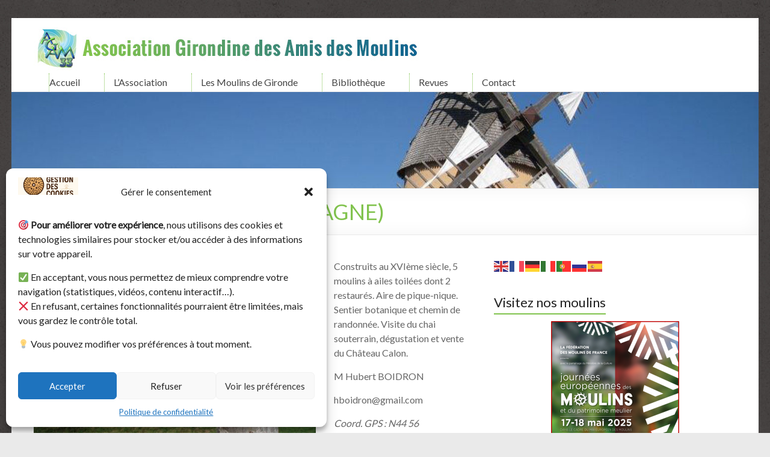

--- FILE ---
content_type: text/html; charset=UTF-8
request_url: https://www.moulinsdegironde.fr/moulins-de-calon-montagne/
body_size: 15787
content:
<!DOCTYPE html> <!--[if IE 7]><html class="ie ie7" lang="fr-FR"> <![endif]--> <!--[if IE 8]><html class="ie ie8" lang="fr-FR"> <![endif]--> <!--[if !(IE 7) & !(IE 8)]><!--><html lang="fr-FR"> <!--<![endif]--><head><meta name="google-site-verification" content="cPp3INzJwa_rk3n2V9N0juXzX4S3EH09ZIo_aWopz30" />  <script async src="https://www.googletagmanager.com/gtag/js?id=UA-38814277-44"></script> <script>window.dataLayer = window.dataLayer || [];
  function gtag(){dataLayer.push(arguments);}
  gtag('js', new Date());

  gtag('config', 'UA-38814277-44');</script>  <script async src="https://www.googletagmanager.com/gtag/js?id=UA-38814277-51"></script> <script>window.dataLayer = window.dataLayer || [];
  function gtag(){dataLayer.push(arguments);}
  gtag('js', new Date());

  gtag('config', 'UA-38814277-51');</script> <meta charset="UTF-8"/><meta name="viewport" content="width=device-width, initial-scale=1"><link rel="profile" href="https://gmpg.org/xfn/11"/><link rel="pingback" href="https://www.moulinsdegironde.fr/xmlrpc.php"/><meta name='robots' content='index, follow, max-image-preview:large, max-snippet:-1, max-video-preview:-1' /><link media="all" href="https://www.moulinsdegironde.fr/wp-content/cache/autoptimize/css/autoptimize_30908dabf11a1e4608918642fef46889.css" rel="stylesheet"><link media="screen" href="https://www.moulinsdegironde.fr/wp-content/cache/autoptimize/css/autoptimize_b1059a5e3fc33f2c4548486f93917f7e.css" rel="stylesheet"><title>MOULINS DE CALON (MONTAGNE) &bull; Association des Moulins de Gironde</title><link rel="canonical" href="https://www.moulinsdegironde.fr/moulins-de-calon-montagne/" /><meta property="og:locale" content="fr_FR" /><meta property="og:type" content="article" /><meta property="og:title" content="MOULINS DE CALON (MONTAGNE) &bull; Association des Moulins de Gironde" /><meta property="og:description" content="Construits au XVIème siècle, 5 moulins à ailes toilées dont 2 restaurés. Aire de pique-nique. Sentier botanique et chemin de randonnée. Visite du chai souterrain, dégustation et vente du Château Calon. M Hubert BOIDRON hboidron@gmail.com Coord. GPS : N44 56 27/W000753" /><meta property="og:url" content="https://www.moulinsdegironde.fr/moulins-de-calon-montagne/" /><meta property="og:site_name" content="Association des Moulins de Gironde" /><meta property="article:published_time" content="2016-02-12T17:57:11+00:00" /><meta property="article:modified_time" content="2024-04-20T14:40:21+00:00" /><meta property="og:image" content="https://www.moulinsdegironde.fr/wp-content/uploads/2016/02/photo-14-montagne.jpg" /><meta property="og:image:width" content="800" /><meta property="og:image:height" content="600" /><meta property="og:image:type" content="image/jpeg" /><meta name="author" content="Admin_SB" /><meta name="twitter:card" content="summary" /><meta name="twitter:label1" content="Écrit par" /><meta name="twitter:data1" content="Admin_SB" /><meta name="twitter:label2" content="Durée de lecture estimée" /><meta name="twitter:data2" content="1 minute" /> <script type="application/ld+json" class="yoast-schema-graph">{"@context":"https://schema.org","@graph":[{"@type":"Article","@id":"https://www.moulinsdegironde.fr/moulins-de-calon-montagne/#article","isPartOf":{"@id":"https://www.moulinsdegironde.fr/moulins-de-calon-montagne/"},"author":{"name":"Admin_SB","@id":"https://www.moulinsdegironde.fr/#/schema/person/dc6deee0f7c64cdf1e134abb19d2b570"},"headline":"MOULINS DE CALON (MONTAGNE)","datePublished":"2016-02-12T17:57:11+00:00","dateModified":"2024-04-20T14:40:21+00:00","mainEntityOfPage":{"@id":"https://www.moulinsdegironde.fr/moulins-de-calon-montagne/"},"wordCount":49,"publisher":{"@id":"https://www.moulinsdegironde.fr/#organization"},"image":{"@id":"https://www.moulinsdegironde.fr/moulins-de-calon-montagne/#primaryimage"},"thumbnailUrl":"https://www.moulinsdegironde.fr/wp-content/uploads/2016/02/photo-14-montagne.jpg","articleSection":["Moulins de Gironde"],"inLanguage":"fr-FR"},{"@type":"WebPage","@id":"https://www.moulinsdegironde.fr/moulins-de-calon-montagne/","url":"https://www.moulinsdegironde.fr/moulins-de-calon-montagne/","name":"MOULINS DE CALON (MONTAGNE) &bull; Association des Moulins de Gironde","isPartOf":{"@id":"https://www.moulinsdegironde.fr/#website"},"primaryImageOfPage":{"@id":"https://www.moulinsdegironde.fr/moulins-de-calon-montagne/#primaryimage"},"image":{"@id":"https://www.moulinsdegironde.fr/moulins-de-calon-montagne/#primaryimage"},"thumbnailUrl":"https://www.moulinsdegironde.fr/wp-content/uploads/2016/02/photo-14-montagne.jpg","datePublished":"2016-02-12T17:57:11+00:00","dateModified":"2024-04-20T14:40:21+00:00","breadcrumb":{"@id":"https://www.moulinsdegironde.fr/moulins-de-calon-montagne/#breadcrumb"},"inLanguage":"fr-FR","potentialAction":[{"@type":"ReadAction","target":["https://www.moulinsdegironde.fr/moulins-de-calon-montagne/"]}]},{"@type":"ImageObject","inLanguage":"fr-FR","@id":"https://www.moulinsdegironde.fr/moulins-de-calon-montagne/#primaryimage","url":"https://www.moulinsdegironde.fr/wp-content/uploads/2016/02/photo-14-montagne.jpg","contentUrl":"https://www.moulinsdegironde.fr/wp-content/uploads/2016/02/photo-14-montagne.jpg","width":800,"height":600},{"@type":"BreadcrumbList","@id":"https://www.moulinsdegironde.fr/moulins-de-calon-montagne/#breadcrumb","itemListElement":[{"@type":"ListItem","position":1,"name":"Accueil","item":"https://www.moulinsdegironde.fr/"},{"@type":"ListItem","position":2,"name":"MOULINS DE CALON (MONTAGNE)"}]},{"@type":"WebSite","@id":"https://www.moulinsdegironde.fr/#website","url":"https://www.moulinsdegironde.fr/","name":"Association des Moulins de Gironde","description":"Les moulins de Gironde ont de l&#039;avenir!","publisher":{"@id":"https://www.moulinsdegironde.fr/#organization"},"potentialAction":[{"@type":"SearchAction","target":{"@type":"EntryPoint","urlTemplate":"https://www.moulinsdegironde.fr/?s={search_term_string}"},"query-input":"required name=search_term_string"}],"inLanguage":"fr-FR"},{"@type":"Organization","@id":"https://www.moulinsdegironde.fr/#organization","name":"Association des Moulins de Gironde","url":"https://www.moulinsdegironde.fr/","sameAs":[],"logo":{"@type":"ImageObject","inLanguage":"fr-FR","@id":"https://www.moulinsdegironde.fr/#/schema/logo/image/","url":"https://www.moulinsdegironde.fr/wp-content/uploads/2016/02/logo_agam.jpg","contentUrl":"https://www.moulinsdegironde.fr/wp-content/uploads/2016/02/logo_agam.jpg","width":654,"height":72,"caption":"Association des Moulins de Gironde"},"image":{"@id":"https://www.moulinsdegironde.fr/#/schema/logo/image/"}},{"@type":"Person","@id":"https://www.moulinsdegironde.fr/#/schema/person/dc6deee0f7c64cdf1e134abb19d2b570","name":"Admin_SB","url":"https://www.moulinsdegironde.fr/author/admin_sb/"}]}</script> <link rel='dns-prefetch' href='//static.addtoany.com' /><link rel='dns-prefetch' href='//www.moulinsdegironde.fr' /><link rel='dns-prefetch' href='//fonts.googleapis.com' /><link rel='dns-prefetch' href='//s.w.org' /><link rel="alternate" type="application/rss+xml" title="Association des Moulins de Gironde &raquo; Flux" href="https://www.moulinsdegironde.fr/feed/" /><link rel="alternate" type="application/rss+xml" title="Association des Moulins de Gironde &raquo; Flux des commentaires" href="https://www.moulinsdegironde.fr/comments/feed/" /> <script type="text/javascript">window._wpemojiSettings = {"baseUrl":"https:\/\/s.w.org\/images\/core\/emoji\/14.0.0\/72x72\/","ext":".png","svgUrl":"https:\/\/s.w.org\/images\/core\/emoji\/14.0.0\/svg\/","svgExt":".svg","source":{"concatemoji":"https:\/\/www.moulinsdegironde.fr\/wp-includes\/js\/wp-emoji-release.min.js?ver=e7b966374310958f4d3ddc4b41d30bc2"}};
/*! This file is auto-generated */
!function(e,a,t){var n,r,o,i=a.createElement("canvas"),p=i.getContext&&i.getContext("2d");function s(e,t){var a=String.fromCharCode,e=(p.clearRect(0,0,i.width,i.height),p.fillText(a.apply(this,e),0,0),i.toDataURL());return p.clearRect(0,0,i.width,i.height),p.fillText(a.apply(this,t),0,0),e===i.toDataURL()}function c(e){var t=a.createElement("script");t.src=e,t.defer=t.type="text/javascript",a.getElementsByTagName("head")[0].appendChild(t)}for(o=Array("flag","emoji"),t.supports={everything:!0,everythingExceptFlag:!0},r=0;r<o.length;r++)t.supports[o[r]]=function(e){if(!p||!p.fillText)return!1;switch(p.textBaseline="top",p.font="600 32px Arial",e){case"flag":return s([127987,65039,8205,9895,65039],[127987,65039,8203,9895,65039])?!1:!s([55356,56826,55356,56819],[55356,56826,8203,55356,56819])&&!s([55356,57332,56128,56423,56128,56418,56128,56421,56128,56430,56128,56423,56128,56447],[55356,57332,8203,56128,56423,8203,56128,56418,8203,56128,56421,8203,56128,56430,8203,56128,56423,8203,56128,56447]);case"emoji":return!s([129777,127995,8205,129778,127999],[129777,127995,8203,129778,127999])}return!1}(o[r]),t.supports.everything=t.supports.everything&&t.supports[o[r]],"flag"!==o[r]&&(t.supports.everythingExceptFlag=t.supports.everythingExceptFlag&&t.supports[o[r]]);t.supports.everythingExceptFlag=t.supports.everythingExceptFlag&&!t.supports.flag,t.DOMReady=!1,t.readyCallback=function(){t.DOMReady=!0},t.supports.everything||(n=function(){t.readyCallback()},a.addEventListener?(a.addEventListener("DOMContentLoaded",n,!1),e.addEventListener("load",n,!1)):(e.attachEvent("onload",n),a.attachEvent("onreadystatechange",function(){"complete"===a.readyState&&t.readyCallback()})),(e=t.source||{}).concatemoji?c(e.concatemoji):e.wpemoji&&e.twemoji&&(c(e.twemoji),c(e.wpemoji)))}(window,document,window._wpemojiSettings);</script> <link rel='stylesheet' id='spacious_googlefonts-css'  href='//fonts.googleapis.com/css?family=Lato&#038;1&#038;display=swap&#038;ver=1.9.4' type='text/css' media='all' /> <script type='text/javascript' id='addtoany-core-js-before'>window.a2a_config=window.a2a_config||{};a2a_config.callbacks=[];a2a_config.overlays=[];a2a_config.templates={};a2a_localize = {
	Share: "Partager",
	Save: "Enregistrer",
	Subscribe: "S'abonner",
	Email: "E-mail",
	Bookmark: "Marque-page",
	ShowAll: "Montrer tout",
	ShowLess: "Montrer moins",
	FindServices: "Trouver des service(s)",
	FindAnyServiceToAddTo: "Trouver instantan&eacute;ment des services &agrave; ajouter &agrave;",
	PoweredBy: "Propuls&eacute; par",
	ShareViaEmail: "Partager par e-mail",
	SubscribeViaEmail: "S’abonner par e-mail",
	BookmarkInYourBrowser: "Ajouter un signet dans votre navigateur",
	BookmarkInstructions: "Appuyez sur Ctrl+D ou \u2318+D pour mettre cette page en signet",
	AddToYourFavorites: "Ajouter &agrave; vos favoris",
	SendFromWebOrProgram: "Envoyer depuis n’importe quelle adresse e-mail ou logiciel e-mail",
	EmailProgram: "Programme d’e-mail",
	More: "Plus&#8230;",
	ThanksForSharing: "Merci de partager !",
	ThanksForFollowing: "Merci de nous suivre !"
};</script> <script type='text/javascript' defer src='https://static.addtoany.com/menu/page.js' id='addtoany-core-js'></script> <script type='text/javascript' src='https://www.moulinsdegironde.fr/wp-includes/js/jquery/jquery.min.js?ver=3.6.0' id='jquery-core-js'></script> <!--[if lte IE 8]> <script type='text/javascript' src='https://www.moulinsdegironde.fr/wp-content/themes/spacious/js/html5shiv.min.js?ver=e7b966374310958f4d3ddc4b41d30bc2' id='html5-js'></script> <![endif]--><link rel="https://api.w.org/" href="https://www.moulinsdegironde.fr/wp-json/" /><link rel="alternate" type="application/json" href="https://www.moulinsdegironde.fr/wp-json/wp/v2/posts/182" /><link rel="EditURI" type="application/rsd+xml" title="RSD" href="https://www.moulinsdegironde.fr/xmlrpc.php?rsd" /><link rel="alternate" type="application/json+oembed" href="https://www.moulinsdegironde.fr/wp-json/oembed/1.0/embed?url=https%3A%2F%2Fwww.moulinsdegironde.fr%2Fmoulins-de-calon-montagne%2F" /><link rel="alternate" type="text/xml+oembed" href="https://www.moulinsdegironde.fr/wp-json/oembed/1.0/embed?url=https%3A%2F%2Fwww.moulinsdegironde.fr%2Fmoulins-de-calon-montagne%2F&#038;format=xml" /><style type="text/css" id="custom-background-css">body.custom-background { background-image: url("https://www.moulinsdegironde.fr/wp-content/uploads/2016/02/bg_home1.jpg"); background-position: left top; background-size: auto; background-repeat: repeat; background-attachment: scroll; }</style><link rel="icon" href="https://www.moulinsdegironde.fr/wp-content/uploads/2016/02/icoagam.png" sizes="32x32" /><link rel="icon" href="https://www.moulinsdegironde.fr/wp-content/uploads/2016/02/icoagam.png" sizes="192x192" /><link rel="apple-touch-icon" href="https://www.moulinsdegironde.fr/wp-content/uploads/2016/02/icoagam.png" /><meta name="msapplication-TileImage" content="https://www.moulinsdegironde.fr/wp-content/uploads/2016/02/icoagam.png" /></head><body data-rsssl=1 data-cmplz=1 class="post-template-default single single-post postid-182 single-format-standard custom-background wp-custom-logo wp-embed-responsive  narrow-1218"><div id="page" class="hfeed site"><header id="masthead" class="site-header clearfix  spacious-header-display-four"><div id="header-text-nav-container"><div class="inner-wrap"><div id="header-text-nav-wrap" class="clearfix"><div id="header-left-section"><div id="header-logo-image"> <a href="https://www.moulinsdegironde.fr/" class="custom-logo-link" rel="home"><noscript><img width="654" height="72" src="https://www.moulinsdegironde.fr/wp-content/uploads/2016/02/logo_agam.jpg" class="custom-logo" alt="Association des Moulins de Gironde" srcset="https://www.moulinsdegironde.fr/wp-content/uploads/2016/02/logo_agam.jpg 654w, https://www.moulinsdegironde.fr/wp-content/uploads/2016/02/logo_agam-300x33.jpg 300w, https://www.moulinsdegironde.fr/wp-content/uploads/2016/02/logo_agam-642x72.jpg 642w" sizes="(max-width: 654px) 100vw, 654px" /></noscript><img width="654" height="72" src='data:image/svg+xml,%3Csvg%20xmlns=%22http://www.w3.org/2000/svg%22%20viewBox=%220%200%20654%2072%22%3E%3C/svg%3E' data-src="https://www.moulinsdegironde.fr/wp-content/uploads/2016/02/logo_agam.jpg" class="lazyload custom-logo" alt="Association des Moulins de Gironde" data-srcset="https://www.moulinsdegironde.fr/wp-content/uploads/2016/02/logo_agam.jpg 654w, https://www.moulinsdegironde.fr/wp-content/uploads/2016/02/logo_agam-300x33.jpg 300w, https://www.moulinsdegironde.fr/wp-content/uploads/2016/02/logo_agam-642x72.jpg 642w" data-sizes="(max-width: 654px) 100vw, 654px" /></a></div><div id="header-text" class="screen-reader-text"><h3 id="site-title"> <a href="https://www.moulinsdegironde.fr/"
 title="Association des Moulins de Gironde"
 rel="home">Association des Moulins de Gironde</a></h3><p id="site-description">Les moulins de Gironde ont de l&#039;avenir!</p></div></div><div id="header-right-section"></div></div></div><div class="bottom-menu clearfix"><div class="inner-wrap"><nav id="site-navigation" class="main-navigation clearfix   " role="navigation"><p class="menu-toggle"> <span class="screen-reader-text">Menu</span></p><div class="menu-primary-container"><ul id="menu-main_menu" class="menu"><li id="menu-item-380" class="menu-item menu-item-type-taxonomy menu-item-object-category menu-item-380"><a href="https://www.moulinsdegironde.fr/category/actualites-des-moulins-de-gironde/">Accueil</a></li><li id="menu-item-125" class="menu-item menu-item-type-custom menu-item-object-custom menu-item-has-children menu-item-125"><a href="#">L&rsquo;Association</a><ul class="sub-menu"><li id="menu-item-131" class="menu-item menu-item-type-post_type menu-item-object-page menu-item-131"><a href="https://www.moulinsdegironde.fr/qui-sommes-nous/">Qui sommes nous ?</a></li><li id="menu-item-130" class="menu-item menu-item-type-post_type menu-item-object-page menu-item-130"><a href="https://www.moulinsdegironde.fr/historique/">Historique</a></li><li id="menu-item-129" class="menu-item menu-item-type-post_type menu-item-object-page menu-item-129"><a href="https://www.moulinsdegironde.fr/objectifs/">Objectifs</a></li><li id="menu-item-128" class="menu-item menu-item-type-post_type menu-item-object-page menu-item-128"><a href="https://www.moulinsdegironde.fr/nos-partenaires/">Nos partenaires</a></li><li id="menu-item-127" class="menu-item menu-item-type-post_type menu-item-object-page menu-item-127"><a href="https://www.moulinsdegironde.fr/ca-bureau-commissions/">Le CA, le Bureau et les Commissions</a></li><li id="menu-item-126" class="menu-item menu-item-type-post_type menu-item-object-page menu-item-126"><a href="https://www.moulinsdegironde.fr/adherer-a-lagam/">Adhérer à l’AGAM</a></li></ul></li><li id="menu-item-264" class="menu-item menu-item-type-taxonomy menu-item-object-category current-post-ancestor current-menu-parent current-post-parent menu-item-has-children menu-item-264"><a href="https://www.moulinsdegironde.fr/category/moulins-de-gironde/">Les Moulins de Gironde</a><ul class="sub-menu"><li id="menu-item-356" class="menu-item menu-item-type-taxonomy menu-item-object-category menu-item-356"><a href="https://www.moulinsdegironde.fr/category/actualites-des-moulins-de-gironde/">Actualités</a></li><li id="menu-item-262" class="menu-item menu-item-type-post_type menu-item-object-page menu-item-262"><a href="https://www.moulinsdegironde.fr/carte-des-moulins-de-gironde/">Carte des Moulins</a></li><li id="menu-item-111" class="menu-item menu-item-type-taxonomy menu-item-object-category current-post-ancestor current-menu-parent current-post-parent menu-item-111"><a href="https://www.moulinsdegironde.fr/category/moulins-de-gironde/">Liste des Moulins</a></li></ul></li><li id="menu-item-24" class="menu-item menu-item-type-post_type menu-item-object-page menu-item-24"><a href="https://www.moulinsdegironde.fr/bibliotheque-de-lagam/">Bibliothèque</a></li><li id="menu-item-155" class="menu-item menu-item-type-post_type menu-item-object-page menu-item-155"><a href="https://www.moulinsdegironde.fr/revues/">Revues</a></li><li id="menu-item-20" class="menu-item menu-item-type-post_type menu-item-object-page menu-item-20"><a href="https://www.moulinsdegironde.fr/contact/">Contact</a></li></ul></div></nav></div></div></div><div id="wp-custom-header" class="wp-custom-header"><noscript><img src="https://www.moulinsdegironde.fr/wp-content/uploads/2016/02/head05.jpg" class="header-image" width="1500" height="193" alt="Association des Moulins de Gironde"></noscript><img src='data:image/svg+xml,%3Csvg%20xmlns=%22http://www.w3.org/2000/svg%22%20viewBox=%220%200%201500%20193%22%3E%3C/svg%3E' data-src="https://www.moulinsdegironde.fr/wp-content/uploads/2016/02/head05.jpg" class="lazyload header-image" width="1500" height="193" alt="Association des Moulins de Gironde"></div><div class="header-post-title-container clearfix"><div class="inner-wrap"><div class="post-title-wrapper"><h1 class="header-post-title-class">MOULINS DE CALON (MONTAGNE)</h1></div></div></div></header><div id="main" class="clearfix"><div class="inner-wrap"><div id="primary"><div id="content" class="clearfix"><article id="post-182" class="post-182 post type-post status-publish format-standard has-post-thumbnail hentry category-moulins-de-gironde"><div class="entry-content clearfix"><p><a href="https://www.moulinsdegironde.fr//wp-content/uploads/2016/02/24.jpg" rel="attachment wp-att-183"><noscript><img class="alignleft wp-image-578" src="https://www.moulinsdegironde.fr/wp-content/uploads/2016/02/photo-14-montagne.jpg" alt="" width="469" height="352" srcset="https://www.moulinsdegironde.fr/wp-content/uploads/2016/02/photo-14-montagne.jpg 800w, https://www.moulinsdegironde.fr/wp-content/uploads/2016/02/photo-14-montagne-300x225.jpg 300w, https://www.moulinsdegironde.fr/wp-content/uploads/2016/02/photo-14-montagne-768x576.jpg 768w" sizes="(max-width: 469px) 100vw, 469px" /></noscript><img class="lazyload alignleft wp-image-578" src='data:image/svg+xml,%3Csvg%20xmlns=%22http://www.w3.org/2000/svg%22%20viewBox=%220%200%20469%20352%22%3E%3C/svg%3E' data-src="https://www.moulinsdegironde.fr/wp-content/uploads/2016/02/photo-14-montagne.jpg" alt="" width="469" height="352" data-srcset="https://www.moulinsdegironde.fr/wp-content/uploads/2016/02/photo-14-montagne.jpg 800w, https://www.moulinsdegironde.fr/wp-content/uploads/2016/02/photo-14-montagne-300x225.jpg 300w, https://www.moulinsdegironde.fr/wp-content/uploads/2016/02/photo-14-montagne-768x576.jpg 768w" data-sizes="(max-width: 469px) 100vw, 469px" /></a>Construits au XVIème siècle, 5 moulins à ailes toilées dont 2 restaurés. Aire de pique-nique. Sentier botanique et chemin de randonnée. Visite du chai souterrain, dégustation et vente du Château Calon.</p><p>M Hubert BOIDRON</p><p>hboidron@gmail.com</p><p><em>Coord. GPS : N44 56 27/W000753</em></p><hr /><p><div class="cmplz-placeholder-parent"><iframe data-placeholder-image="https://www.moulinsdegironde.fr/wp-content/plugins/complianz-gdpr/assets/images/placeholders/google-maps-minimal-1280x920.jpg" data-category="marketing" data-service="google-maps" class="cmplz-placeholder-element cmplz-iframe cmplz-iframe-styles cmplz-no-video " data-cmplz-target="src" data-src-cmplz="https://www.google.com/maps/embed?pb=!1m18!1m12!1m3!1d90382.53263096113!2d-0.1792615122643021!3d44.9344349804096!2m3!1f0!2f0!3f0!3m2!1i1024!2i768!4f13.1!3m3!1m2!1s0xd5552187f88af35%3A0xedd341bbda5f0f5!2sMontagne!5e0!3m2!1sfr!2sfr!4v1455346203657" style="border: 0;"  src="about:blank"  width="100%" height="450" frameborder="0" allowfullscreen="allowfullscreen"></iframe></div></p><div class="extra-hatom-entry-title"><span class="entry-title">MOULINS DE CALON (MONTAGNE)</span></div><div class="addtoany_share_save_container addtoany_content addtoany_content_bottom"><div class="a2a_kit a2a_kit_size_16 addtoany_list" data-a2a-url="https://www.moulinsdegironde.fr/moulins-de-calon-montagne/" data-a2a-title="MOULINS DE CALON (MONTAGNE)"><a class="a2a_button_facebook" href="https://www.addtoany.com/add_to/facebook?linkurl=https%3A%2F%2Fwww.moulinsdegironde.fr%2Fmoulins-de-calon-montagne%2F&amp;linkname=MOULINS%20DE%20CALON%20%28MONTAGNE%29" title="Facebook" rel="nofollow noopener" target="_blank"></a><a class="a2a_button_twitter" href="https://www.addtoany.com/add_to/twitter?linkurl=https%3A%2F%2Fwww.moulinsdegironde.fr%2Fmoulins-de-calon-montagne%2F&amp;linkname=MOULINS%20DE%20CALON%20%28MONTAGNE%29" title="Twitter" rel="nofollow noopener" target="_blank"></a><a class="a2a_dd addtoany_share_save addtoany_share" href="https://www.addtoany.com/share"><noscript><img src="https://static.addtoany.com/buttons/favicon.png" alt="Share"></noscript><img class="lazyload" src='data:image/svg+xml,%3Csvg%20xmlns=%22http://www.w3.org/2000/svg%22%20viewBox=%220%200%20210%20140%22%3E%3C/svg%3E' data-src="https://static.addtoany.com/buttons/favicon.png" alt="Share"></a></div></div></div><footer class="entry-meta-bar clearfix"><div class="entry-meta clearfix"> <span class="by-author author vcard"><a class="url fn n"
 href="https://www.moulinsdegironde.fr/author/admin_sb/">Admin_SB</a></span> <span class="date"><a href="https://www.moulinsdegironde.fr/moulins-de-calon-montagne/" title="18 h 57 min" rel="bookmark"><time class="entry-date published" datetime="2016-02-12T18:57:11+01:00">12 février 2016</time><time class="updated" datetime="2024-04-20T16:40:21+02:00">20 avril 2024</time></a></span> <span class="category"><a href="https://www.moulinsdegironde.fr/category/moulins-de-gironde/" rel="category tag">Moulins de Gironde</a></span></div></footer></article><ul class="default-wp-page clearfix"><li class="previous"><a href="https://www.moulinsdegironde.fr/moulin-a-vent-grandes-vignes-perissac/" rel="prev"><span class="meta-nav">&larr;</span> MOULIN A VENT  DES GRANDES VIGNES (PERISSAC)</a></li><li class="next"><a href="https://www.moulinsdegironde.fr/moulin-de-pivert-coubeyrac/" rel="next">MOULIN DE PIVERT (COUBEYRAC) <span class="meta-nav">&rarr;</span></a></li></ul></div></div><div id="secondary"><aside id="gtranslate-2" class="widget widget_gtranslate"><div class="gtranslate_wrapper" id="gt-wrapper-74648413"></div></aside><aside id="black-studio-tinymce-5" class="widget widget_black_studio_tinymce"><h3 class="widget-title"><span>Visitez nos moulins</span></h3><div class="textwidget"><p style="text-align: center;"><a href="https://www.moulinsdegironde.fr/wp-content/uploads/2025/05/Flyer-JEM-2025-AGAM_V2-3.pdf"><noscript><img class="alignnone size-medium wp-image-838" src="https://www.moulinsdegironde.fr/wp-content/uploads/2025/05/journee-des-moulin-2025-1-213x300.png" alt="" width="213" height="300" /></noscript><img class="lazyload alignnone size-medium wp-image-838" src='data:image/svg+xml,%3Csvg%20xmlns=%22http://www.w3.org/2000/svg%22%20viewBox=%220%200%20213%20300%22%3E%3C/svg%3E' data-src="https://www.moulinsdegironde.fr/wp-content/uploads/2025/05/journee-des-moulin-2025-1-213x300.png" alt="" width="213" height="300" /></a></p><p style="text-align: center;"><strong><a href="https://www.moulinsdegironde.fr/wp-content/uploads/2025/05/Flyer-JEM-2025-AGAM_V2-3.pdf" target="_blank" rel="noopener noreferrer">Télécharger la liste 2025 des sites à découvrir en Gironde</a></strong></p></div></aside><aside id="black-studio-tinymce-6" class="widget widget_black_studio_tinymce"><div class="textwidget"><p><iframe data-placeholder-image="https://www.moulinsdegironde.fr/wp-content/uploads/complianz/placeholders/youtubelIkQUt46i_M-maxresdefault.webp" data-category="marketing" data-service="youtube" class="cmplz-placeholder-element cmplz-iframe cmplz-iframe-styles cmplz-video " data-cmplz-target="src" data-src-cmplz="https://www.youtube.com/embed/lIkQUt46i_M?start=3&feature=oembed" title="Journées Européennes des Moulins 2023" width="750" height="422"  src="about:blank"  frameborder="0" allow="accelerometer; autoplay; clipboard-write; encrypted-media; gyroscope; picture-in-picture; web-share" allowfullscreen></iframe></p><p><a href="https://www.journees-europeennes-des-moulins.org"> </a></p></div></aside><aside id="tw-recent-posts-4" class="widget tw-recent-posts"><h3 class="widget-title"><span>Actualités</span></h3><div class="featured-posts textwidget"><div class="featured-post"><h4> <a href="https://www.moulinsdegironde.fr/%f0%9f%97%93-journees-europeennes-des-moulins-2025-decouvrez-le-patrimoine-meulier-de-la-gironde/" rel="bookmark" title="&#x1f5d3; Journées Européennes des Moulins 2025 : Découvrez le patrimoine Meulier de la Gironde"> &#x1f5d3; Journées Européennes des Moulins 2025 : Découvrez le patrimoine Meulier de la Gironde </a></h4><div class="clear"></div></div><div class="featured-post"><h4> <a href="https://www.moulinsdegironde.fr/retour-sur-lassemblee-generale-2025-de-lagam-bilans-et-projets-davenir/" rel="bookmark" title="Retour sur l’Assemblée Générale 2025 de l’AGAM : Une journée sous le signe du patrimoine et de l’avenir"> Retour sur l’Assemblée Générale 2025 de l’AGAM : Une journée sous le signe du patrimoine et de l’avenir </a></h4><div class="clear"></div></div><div class="featured-post"><h4> <a href="https://www.moulinsdegironde.fr/bientot-les-journees-europeennes-des-moulins-et-du-patrimoine-meulier-en-gironde-e/" rel="bookmark" title="Bientôt les Journées Européennes des Moulins et du Patrimoine Meulier en Gironde !e"> Bientôt les Journées Européennes des Moulins et du Patrimoine Meulier en Gironde !e </a></h4><div class="clear"></div></div><div class="featured-post"><h4> <a href="https://www.moulinsdegironde.fr/livre-quand-le-medoc-avait-des-ailes/" rel="bookmark" title="Livre : « Quand le Médoc avait des ailes »"> Livre : « Quand le Médoc avait des ailes » </a></h4><div class="clear"></div></div></div></aside><aside id="black-studio-tinymce-4" class="widget widget_black_studio_tinymce"><h3 class="widget-title"><span>Adhésion</span></h3><div class="textwidget"><p style="text-align: center;"><noscript><img class="alignnone wp-image-721 size-medium" src="https://www.moulinsdegironde.fr/wp-content/uploads/2023/04/adhesion-2023-300x212.jpg" alt="" width="300" height="212" /></noscript><img class="lazyload alignnone wp-image-721 size-medium" src='data:image/svg+xml,%3Csvg%20xmlns=%22http://www.w3.org/2000/svg%22%20viewBox=%220%200%20300%20212%22%3E%3C/svg%3E' data-src="https://www.moulinsdegironde.fr/wp-content/uploads/2023/04/adhesion-2023-300x212.jpg" alt="" width="300" height="212" /></p><p style="text-align: center;"><strong><a href="https://www.moulinsdegironde.fr/wp-content/uploads/2025/05/bulletin-adhesion-2025-.pdf" target="_blank" rel="noopener">Télécharger le bulletin d'adhésion de l'AGAM</a></strong></p></div></aside><aside id="tw-recent-posts-2" class="widget tw-recent-posts"><h3 class="widget-title"><span>Zoom sur...</span></h3><div class="featured-posts textwidget"><div class="featured-post"><h4> <a href="https://www.moulinsdegironde.fr/moulin-de-courbian-blaignan/" rel="bookmark" title="MOULIN DE COURRIAN (BLAIGNAN)"> MOULIN DE COURRIAN (BLAIGNAN) </a></h4> <a href="https://www.moulinsdegironde.fr/moulin-de-courbian-blaignan/"> <noscript><img width="60" height="60" src="https://www.moulinsdegironde.fr/wp-content/uploads/2016/02/blaignan-150x150.jpg" class="alignleft wp-post-image" alt="" title="" loading="lazy" srcset="https://www.moulinsdegironde.fr/wp-content/uploads/2016/02/blaignan-150x150.jpg 150w, https://www.moulinsdegironde.fr/wp-content/uploads/2016/02/blaignan-270x270.jpg 270w, https://www.moulinsdegironde.fr/wp-content/uploads/2016/02/blaignan-230x230.jpg 230w" sizes="(max-width: 60px) 100vw, 60px" /></noscript><img width="60" height="60" src='data:image/svg+xml,%3Csvg%20xmlns=%22http://www.w3.org/2000/svg%22%20viewBox=%220%200%2060%2060%22%3E%3C/svg%3E' data-src="https://www.moulinsdegironde.fr/wp-content/uploads/2016/02/blaignan-150x150.jpg" class="lazyload alignleft wp-post-image" alt="" title="" loading="lazy" data-srcset="https://www.moulinsdegironde.fr/wp-content/uploads/2016/02/blaignan-150x150.jpg 150w, https://www.moulinsdegironde.fr/wp-content/uploads/2016/02/blaignan-270x270.jpg 270w, https://www.moulinsdegironde.fr/wp-content/uploads/2016/02/blaignan-230x230.jpg 230w" data-sizes="(max-width: 60px) 100vw, 60px" /> </a><div class="excerpt"> Non loin de Lesparre, le moulin à vent de Blaignan est un moulin à ailes Berton. Restauré... <a href="https://www.moulinsdegironde.fr/moulin-de-courbian-blaignan/" class="read-more">+</a></div><div class="clear"></div></div><div class="featured-post"><h4> <a href="https://www.moulinsdegironde.fr/moulin-a-vent-grandes-vignes-perissac/" rel="bookmark" title="MOULIN A VENT  DES GRANDES VIGNES (PERISSAC)"> MOULIN A VENT  DES GRANDES VIGNES (PERISSAC) </a></h4> <a href="https://www.moulinsdegironde.fr/moulin-a-vent-grandes-vignes-perissac/"> <noscript><img width="60" height="60" src="https://www.moulinsdegironde.fr/wp-content/uploads/2016/02/moulin-des-grandes-vignes-150x150.jpg" class="alignleft wp-post-image" alt="" title="" loading="lazy" srcset="https://www.moulinsdegironde.fr/wp-content/uploads/2016/02/moulin-des-grandes-vignes-150x150.jpg 150w, https://www.moulinsdegironde.fr/wp-content/uploads/2016/02/moulin-des-grandes-vignes-270x270.jpg 270w, https://www.moulinsdegironde.fr/wp-content/uploads/2016/02/moulin-des-grandes-vignes-230x230.jpg 230w" sizes="(max-width: 60px) 100vw, 60px" /></noscript><img width="60" height="60" src='data:image/svg+xml,%3Csvg%20xmlns=%22http://www.w3.org/2000/svg%22%20viewBox=%220%200%2060%2060%22%3E%3C/svg%3E' data-src="https://www.moulinsdegironde.fr/wp-content/uploads/2016/02/moulin-des-grandes-vignes-150x150.jpg" class="lazyload alignleft wp-post-image" alt="" title="" loading="lazy" data-srcset="https://www.moulinsdegironde.fr/wp-content/uploads/2016/02/moulin-des-grandes-vignes-150x150.jpg 150w, https://www.moulinsdegironde.fr/wp-content/uploads/2016/02/moulin-des-grandes-vignes-270x270.jpg 270w, https://www.moulinsdegironde.fr/wp-content/uploads/2016/02/moulin-des-grandes-vignes-230x230.jpg 230w" data-sizes="(max-width: 60px) 100vw, 60px" /> </a><div class="excerpt"> Construit en 1984. Musée de la vigne et du vin. Dégustation de vins. Pain cuit au four à... <a href="https://www.moulinsdegironde.fr/moulin-a-vent-grandes-vignes-perissac/" class="read-more">+</a></div><div class="clear"></div></div><div class="featured-post"><h4> <a href="https://www.moulinsdegironde.fr/minoterie-barrage-porcheres/" rel="bookmark" title="MINOTERIE DU BARRAGE (PORCHERES)"> MINOTERIE DU BARRAGE (PORCHERES) </a></h4> <a href="https://www.moulinsdegironde.fr/minoterie-barrage-porcheres/"> <noscript><img width="60" height="60" src="https://www.moulinsdegironde.fr/wp-content/uploads/2016/02/mulin-de-porchres-l-150x150.jpg" class="alignleft wp-post-image" alt="" title="" loading="lazy" srcset="https://www.moulinsdegironde.fr/wp-content/uploads/2016/02/mulin-de-porchres-l-150x150.jpg 150w, https://www.moulinsdegironde.fr/wp-content/uploads/2016/02/mulin-de-porchres-l-270x270.jpg 270w, https://www.moulinsdegironde.fr/wp-content/uploads/2016/02/mulin-de-porchres-l-230x230.jpg 230w" sizes="(max-width: 60px) 100vw, 60px" /></noscript><img width="60" height="60" src='data:image/svg+xml,%3Csvg%20xmlns=%22http://www.w3.org/2000/svg%22%20viewBox=%220%200%2060%2060%22%3E%3C/svg%3E' data-src="https://www.moulinsdegironde.fr/wp-content/uploads/2016/02/mulin-de-porchres-l-150x150.jpg" class="lazyload alignleft wp-post-image" alt="" title="" loading="lazy" data-srcset="https://www.moulinsdegironde.fr/wp-content/uploads/2016/02/mulin-de-porchres-l-150x150.jpg 150w, https://www.moulinsdegironde.fr/wp-content/uploads/2016/02/mulin-de-porchres-l-270x270.jpg 270w, https://www.moulinsdegironde.fr/wp-content/uploads/2016/02/mulin-de-porchres-l-230x230.jpg 230w" data-sizes="(max-width: 60px) 100vw, 60px" /> </a><div class="excerpt"> Moulin en pierre de taille sur l’Isle, construit en 1850 sur l’Isle. Il conserve... <a href="https://www.moulinsdegironde.fr/minoterie-barrage-porcheres/" class="read-more">+</a></div><div class="clear"></div></div><div class="featured-post"><h4> <a href="https://www.moulinsdegironde.fr/moulin-de-gajac-saint-medard-jalles/" rel="bookmark" title="MOULIN DE GAJAC (SAINT MEDARD EN JALLES)"> MOULIN DE GAJAC (SAINT MEDARD EN JALLES) </a></h4> <a href="https://www.moulinsdegironde.fr/moulin-de-gajac-saint-medard-jalles/"> <noscript><img width="60" height="60" src="https://www.moulinsdegironde.fr/wp-content/uploads/2016/02/1200px-Gajac_Mill-150x150.jpg" class="alignleft wp-post-image" alt="" title="" loading="lazy" srcset="https://www.moulinsdegironde.fr/wp-content/uploads/2016/02/1200px-Gajac_Mill-150x150.jpg 150w, https://www.moulinsdegironde.fr/wp-content/uploads/2016/02/1200px-Gajac_Mill-270x270.jpg 270w, https://www.moulinsdegironde.fr/wp-content/uploads/2016/02/1200px-Gajac_Mill-230x230.jpg 230w" sizes="(max-width: 60px) 100vw, 60px" /></noscript><img width="60" height="60" src='data:image/svg+xml,%3Csvg%20xmlns=%22http://www.w3.org/2000/svg%22%20viewBox=%220%200%2060%2060%22%3E%3C/svg%3E' data-src="https://www.moulinsdegironde.fr/wp-content/uploads/2016/02/1200px-Gajac_Mill-150x150.jpg" class="lazyload alignleft wp-post-image" alt="" title="" loading="lazy" data-srcset="https://www.moulinsdegironde.fr/wp-content/uploads/2016/02/1200px-Gajac_Mill-150x150.jpg 150w, https://www.moulinsdegironde.fr/wp-content/uploads/2016/02/1200px-Gajac_Mill-270x270.jpg 270w, https://www.moulinsdegironde.fr/wp-content/uploads/2016/02/1200px-Gajac_Mill-230x230.jpg 230w" data-sizes="(max-width: 60px) 100vw, 60px" /> </a><div class="excerpt"> Moulin à eau avec 3 paires de meules avec rouets. Après la farine, il a produit de la glace... <a href="https://www.moulinsdegironde.fr/moulin-de-gajac-saint-medard-jalles/" class="read-more">+</a></div><div class="clear"></div></div></div></aside></div></div></div><footer id="colophon" class="clearfix"><div class="footer-widgets-wrapper"><div class="inner-wrap"><div class="footer-widgets-area clearfix"><div class="tg-one-fourth tg-column-1"><aside id="tw-recent-posts-3" class="widget tw-recent-posts"><h3 class="widget-title"><span>A la une</span></h3><div class="featured-posts textwidget"><div class="featured-post"><h4> <a href="https://www.moulinsdegironde.fr/%f0%9f%97%93-journees-europeennes-des-moulins-2025-decouvrez-le-patrimoine-meulier-de-la-gironde/" rel="bookmark" title="&#x1f5d3; Journées Européennes des Moulins 2025 : Découvrez le patrimoine Meulier de la Gironde"> &#x1f5d3; Journées Européennes des Moulins 2025 : Découvrez le patrimoine Meulier de la Gironde </a></h4><div class="excerpt"> &#x1f4cd; Les 17 et 18 mai 2025, partez à la rencontre des moulins vivants de notre territoire
À... <a href="https://www.moulinsdegironde.fr/%f0%9f%97%93-journees-europeennes-des-moulins-2025-decouvrez-le-patrimoine-meulier-de-la-gironde/" class="read-more">+</a></div><div class="clear"></div></div><div class="featured-post"><h4> <a href="https://www.moulinsdegironde.fr/retour-sur-lassemblee-generale-2025-de-lagam-bilans-et-projets-davenir/" rel="bookmark" title="Retour sur l’Assemblée Générale 2025 de l’AGAM : Une journée sous le signe du patrimoine et de l’avenir"> Retour sur l’Assemblée Générale 2025 de l’AGAM : Une journée sous le signe du patrimoine et de l’avenir </a></h4> <a href="https://www.moulinsdegironde.fr/retour-sur-lassemblee-generale-2025-de-lagam-bilans-et-projets-davenir/"> <noscript><img width="60" height="60" src="https://www.moulinsdegironde.fr/wp-content/uploads/2025/03/csm_DJI_0377_f5612e6ac8-150x150.jpg" class="alignleft wp-post-image" alt="Moulin de Rouillac" title="" loading="lazy" srcset="https://www.moulinsdegironde.fr/wp-content/uploads/2025/03/csm_DJI_0377_f5612e6ac8-150x150.jpg 150w, https://www.moulinsdegironde.fr/wp-content/uploads/2025/03/csm_DJI_0377_f5612e6ac8-270x270.jpg 270w, https://www.moulinsdegironde.fr/wp-content/uploads/2025/03/csm_DJI_0377_f5612e6ac8-230x230.jpg 230w" sizes="(max-width: 60px) 100vw, 60px" /></noscript><img width="60" height="60" src='data:image/svg+xml,%3Csvg%20xmlns=%22http://www.w3.org/2000/svg%22%20viewBox=%220%200%2060%2060%22%3E%3C/svg%3E' data-src="https://www.moulinsdegironde.fr/wp-content/uploads/2025/03/csm_DJI_0377_f5612e6ac8-150x150.jpg" class="lazyload alignleft wp-post-image" alt="Moulin de Rouillac" title="" loading="lazy" data-srcset="https://www.moulinsdegironde.fr/wp-content/uploads/2025/03/csm_DJI_0377_f5612e6ac8-150x150.jpg 150w, https://www.moulinsdegironde.fr/wp-content/uploads/2025/03/csm_DJI_0377_f5612e6ac8-270x270.jpg 270w, https://www.moulinsdegironde.fr/wp-content/uploads/2025/03/csm_DJI_0377_f5612e6ac8-230x230.jpg 230w" data-sizes="(max-width: 60px) 100vw, 60px" /> </a><div class="excerpt"> Un temps fort pour l’AGAM
La journée a débuté autour d’un café convivial, avant... <a href="https://www.moulinsdegironde.fr/retour-sur-lassemblee-generale-2025-de-lagam-bilans-et-projets-davenir/" class="read-more">+</a></div><div class="clear"></div></div><div class="featured-post"><h4> <a href="https://www.moulinsdegironde.fr/moulin-de-charlot-marcenais/" rel="bookmark" title="MOULIN DE CHARLOT (MARCENAIS)"> MOULIN DE CHARLOT (MARCENAIS) </a></h4><div class="excerpt"> A l’origine, la Saye faisait tourner 19 moulins tous destinés à moudre la farine
Sous le nom de... <a href="https://www.moulinsdegironde.fr/moulin-de-charlot-marcenais/" class="read-more">+</a></div><div class="clear"></div></div></div></aside></div><div class="tg-one-fourth tg-column-2"><aside id="nav_menu-2" class="widget widget_nav_menu"><h3 class="widget-title"><span>L&rsquo;AGAM</span></h3><div class="menu-asso_bas-container"><ul id="menu-asso_bas" class="menu"><li id="menu-item-284" class="menu-item menu-item-type-post_type menu-item-object-page menu-item-284"><a href="https://www.moulinsdegironde.fr/qui-sommes-nous/">Qui sommes nous ?</a></li><li id="menu-item-283" class="menu-item menu-item-type-post_type menu-item-object-page menu-item-283"><a href="https://www.moulinsdegironde.fr/historique/">Historique</a></li><li id="menu-item-282" class="menu-item menu-item-type-post_type menu-item-object-page menu-item-282"><a href="https://www.moulinsdegironde.fr/objectifs/">Objectifs</a></li><li id="menu-item-280" class="menu-item menu-item-type-post_type menu-item-object-page menu-item-280"><a href="https://www.moulinsdegironde.fr/ca-bureau-commissions/">Le CA, le Bureau et les Commissions</a></li><li id="menu-item-279" class="menu-item menu-item-type-post_type menu-item-object-page menu-item-279"><a href="https://www.moulinsdegironde.fr/adherer-a-lagam/">Adhérer à l’AGAM</a></li><li id="menu-item-288" class="menu-item menu-item-type-taxonomy menu-item-object-category current-post-ancestor current-menu-parent current-post-parent menu-item-288"><a href="https://www.moulinsdegironde.fr/category/moulins-de-gironde/">Liste des Moulins de Gironde</a></li><li id="menu-item-287" class="menu-item menu-item-type-post_type menu-item-object-page menu-item-287"><a href="https://www.moulinsdegironde.fr/bibliotheque-de-lagam/">Bibliothèque de l’AGAM</a></li><li id="menu-item-285" class="menu-item menu-item-type-post_type menu-item-object-page menu-item-285"><a href="https://www.moulinsdegironde.fr/revues/">Revues</a></li><li id="menu-item-286" class="menu-item menu-item-type-post_type menu-item-object-page menu-item-286"><a href="https://www.moulinsdegironde.fr/contact/">Contact</a></li><li id="menu-item-826" class="menu-item menu-item-type-post_type menu-item-object-page menu-item-privacy-policy menu-item-826"><a href="https://www.moulinsdegironde.fr/politique-de-confidentialite/">Politique de confidentialité</a></li></ul></div></aside></div><div class="tg-one-fourth tg-after-two-blocks-clearfix tg-column-3"><aside id="black-studio-tinymce-3" class="widget widget_black_studio_tinymce"><h3 class="widget-title"><span>En images&#8230;</span></h3><div class="textwidget"><p><div id='gallery-1' class='gallery galleryid-182 gallery-columns-4 gallery-size-medium'><figure class='gallery-item'><div class='gallery-icon landscape'> <a href='https://www.moulinsdegironde.fr/wp-content/uploads/2016/02/31.jpg'><noscript><img width="300" height="300" src="https://www.moulinsdegironde.fr/wp-content/uploads/2016/02/31-300x300.jpg" class="attachment-medium size-medium" alt="" srcset="https://www.moulinsdegironde.fr/wp-content/uploads/2016/02/31-300x300.jpg 300w, https://www.moulinsdegironde.fr/wp-content/uploads/2016/02/31-150x150.jpg 150w, https://www.moulinsdegironde.fr/wp-content/uploads/2016/02/31-768x768.jpg 768w, https://www.moulinsdegironde.fr/wp-content/uploads/2016/02/31-270x270.jpg 270w, https://www.moulinsdegironde.fr/wp-content/uploads/2016/02/31-230x230.jpg 230w, https://www.moulinsdegironde.fr/wp-content/uploads/2016/02/31.jpg 800w" sizes="(max-width: 300px) 100vw, 300px" /></noscript><img width="300" height="300" src='data:image/svg+xml,%3Csvg%20xmlns=%22http://www.w3.org/2000/svg%22%20viewBox=%220%200%20300%20300%22%3E%3C/svg%3E' data-src="https://www.moulinsdegironde.fr/wp-content/uploads/2016/02/31-300x300.jpg" class="lazyload attachment-medium size-medium" alt="" data-srcset="https://www.moulinsdegironde.fr/wp-content/uploads/2016/02/31-300x300.jpg 300w, https://www.moulinsdegironde.fr/wp-content/uploads/2016/02/31-150x150.jpg 150w, https://www.moulinsdegironde.fr/wp-content/uploads/2016/02/31-768x768.jpg 768w, https://www.moulinsdegironde.fr/wp-content/uploads/2016/02/31-270x270.jpg 270w, https://www.moulinsdegironde.fr/wp-content/uploads/2016/02/31-230x230.jpg 230w, https://www.moulinsdegironde.fr/wp-content/uploads/2016/02/31.jpg 800w" data-sizes="(max-width: 300px) 100vw, 300px" /></a></div></figure><figure class='gallery-item'><div class='gallery-icon landscape'> <a href='https://www.moulinsdegironde.fr/wp-content/uploads/2016/02/15.jpg'><noscript><img width="300" height="300" src="https://www.moulinsdegironde.fr/wp-content/uploads/2016/02/15-300x300.jpg" class="attachment-medium size-medium" alt="" srcset="https://www.moulinsdegironde.fr/wp-content/uploads/2016/02/15-300x300.jpg 300w, https://www.moulinsdegironde.fr/wp-content/uploads/2016/02/15-150x150.jpg 150w, https://www.moulinsdegironde.fr/wp-content/uploads/2016/02/15-768x768.jpg 768w, https://www.moulinsdegironde.fr/wp-content/uploads/2016/02/15-270x270.jpg 270w, https://www.moulinsdegironde.fr/wp-content/uploads/2016/02/15-230x230.jpg 230w, https://www.moulinsdegironde.fr/wp-content/uploads/2016/02/15.jpg 800w" sizes="(max-width: 300px) 100vw, 300px" /></noscript><img width="300" height="300" src='data:image/svg+xml,%3Csvg%20xmlns=%22http://www.w3.org/2000/svg%22%20viewBox=%220%200%20300%20300%22%3E%3C/svg%3E' data-src="https://www.moulinsdegironde.fr/wp-content/uploads/2016/02/15-300x300.jpg" class="lazyload attachment-medium size-medium" alt="" data-srcset="https://www.moulinsdegironde.fr/wp-content/uploads/2016/02/15-300x300.jpg 300w, https://www.moulinsdegironde.fr/wp-content/uploads/2016/02/15-150x150.jpg 150w, https://www.moulinsdegironde.fr/wp-content/uploads/2016/02/15-768x768.jpg 768w, https://www.moulinsdegironde.fr/wp-content/uploads/2016/02/15-270x270.jpg 270w, https://www.moulinsdegironde.fr/wp-content/uploads/2016/02/15-230x230.jpg 230w, https://www.moulinsdegironde.fr/wp-content/uploads/2016/02/15.jpg 800w" data-sizes="(max-width: 300px) 100vw, 300px" /></a></div></figure><figure class='gallery-item'><div class='gallery-icon landscape'> <a href='https://www.moulinsdegironde.fr/wp-content/uploads/2016/02/3.jpg'><noscript><img width="300" height="300" src="https://www.moulinsdegironde.fr/wp-content/uploads/2016/02/3-300x300.jpg" class="attachment-medium size-medium" alt="" srcset="https://www.moulinsdegironde.fr/wp-content/uploads/2016/02/3-300x300.jpg 300w, https://www.moulinsdegironde.fr/wp-content/uploads/2016/02/3-150x150.jpg 150w, https://www.moulinsdegironde.fr/wp-content/uploads/2016/02/3-768x768.jpg 768w, https://www.moulinsdegironde.fr/wp-content/uploads/2016/02/3-270x270.jpg 270w, https://www.moulinsdegironde.fr/wp-content/uploads/2016/02/3-230x230.jpg 230w, https://www.moulinsdegironde.fr/wp-content/uploads/2016/02/3.jpg 800w" sizes="(max-width: 300px) 100vw, 300px" /></noscript><img width="300" height="300" src='data:image/svg+xml,%3Csvg%20xmlns=%22http://www.w3.org/2000/svg%22%20viewBox=%220%200%20300%20300%22%3E%3C/svg%3E' data-src="https://www.moulinsdegironde.fr/wp-content/uploads/2016/02/3-300x300.jpg" class="lazyload attachment-medium size-medium" alt="" data-srcset="https://www.moulinsdegironde.fr/wp-content/uploads/2016/02/3-300x300.jpg 300w, https://www.moulinsdegironde.fr/wp-content/uploads/2016/02/3-150x150.jpg 150w, https://www.moulinsdegironde.fr/wp-content/uploads/2016/02/3-768x768.jpg 768w, https://www.moulinsdegironde.fr/wp-content/uploads/2016/02/3-270x270.jpg 270w, https://www.moulinsdegironde.fr/wp-content/uploads/2016/02/3-230x230.jpg 230w, https://www.moulinsdegironde.fr/wp-content/uploads/2016/02/3.jpg 800w" data-sizes="(max-width: 300px) 100vw, 300px" /></a></div></figure><figure class='gallery-item'><div class='gallery-icon landscape'> <a href='https://www.moulinsdegironde.fr/wp-content/uploads/2016/02/27.jpg'><noscript><img width="300" height="300" src="https://www.moulinsdegironde.fr/wp-content/uploads/2016/02/27-300x300.jpg" class="attachment-medium size-medium" alt="" srcset="https://www.moulinsdegironde.fr/wp-content/uploads/2016/02/27-300x300.jpg 300w, https://www.moulinsdegironde.fr/wp-content/uploads/2016/02/27-150x150.jpg 150w, https://www.moulinsdegironde.fr/wp-content/uploads/2016/02/27-768x768.jpg 768w, https://www.moulinsdegironde.fr/wp-content/uploads/2016/02/27-270x270.jpg 270w, https://www.moulinsdegironde.fr/wp-content/uploads/2016/02/27-230x230.jpg 230w, https://www.moulinsdegironde.fr/wp-content/uploads/2016/02/27.jpg 800w" sizes="(max-width: 300px) 100vw, 300px" /></noscript><img width="300" height="300" src='data:image/svg+xml,%3Csvg%20xmlns=%22http://www.w3.org/2000/svg%22%20viewBox=%220%200%20300%20300%22%3E%3C/svg%3E' data-src="https://www.moulinsdegironde.fr/wp-content/uploads/2016/02/27-300x300.jpg" class="lazyload attachment-medium size-medium" alt="" data-srcset="https://www.moulinsdegironde.fr/wp-content/uploads/2016/02/27-300x300.jpg 300w, https://www.moulinsdegironde.fr/wp-content/uploads/2016/02/27-150x150.jpg 150w, https://www.moulinsdegironde.fr/wp-content/uploads/2016/02/27-768x768.jpg 768w, https://www.moulinsdegironde.fr/wp-content/uploads/2016/02/27-270x270.jpg 270w, https://www.moulinsdegironde.fr/wp-content/uploads/2016/02/27-230x230.jpg 230w, https://www.moulinsdegironde.fr/wp-content/uploads/2016/02/27.jpg 800w" data-sizes="(max-width: 300px) 100vw, 300px" /></a></div></figure><figure class='gallery-item'><div class='gallery-icon landscape'> <a href='https://www.moulinsdegironde.fr/wp-content/uploads/2016/02/24.jpg'><noscript><img width="300" height="300" src="https://www.moulinsdegironde.fr/wp-content/uploads/2016/02/24-300x300.jpg" class="attachment-medium size-medium" alt="" srcset="https://www.moulinsdegironde.fr/wp-content/uploads/2016/02/24-300x300.jpg 300w, https://www.moulinsdegironde.fr/wp-content/uploads/2016/02/24-150x150.jpg 150w, https://www.moulinsdegironde.fr/wp-content/uploads/2016/02/24-768x768.jpg 768w, https://www.moulinsdegironde.fr/wp-content/uploads/2016/02/24-270x270.jpg 270w, https://www.moulinsdegironde.fr/wp-content/uploads/2016/02/24-230x230.jpg 230w, https://www.moulinsdegironde.fr/wp-content/uploads/2016/02/24.jpg 800w" sizes="(max-width: 300px) 100vw, 300px" /></noscript><img width="300" height="300" src='data:image/svg+xml,%3Csvg%20xmlns=%22http://www.w3.org/2000/svg%22%20viewBox=%220%200%20300%20300%22%3E%3C/svg%3E' data-src="https://www.moulinsdegironde.fr/wp-content/uploads/2016/02/24-300x300.jpg" class="lazyload attachment-medium size-medium" alt="" data-srcset="https://www.moulinsdegironde.fr/wp-content/uploads/2016/02/24-300x300.jpg 300w, https://www.moulinsdegironde.fr/wp-content/uploads/2016/02/24-150x150.jpg 150w, https://www.moulinsdegironde.fr/wp-content/uploads/2016/02/24-768x768.jpg 768w, https://www.moulinsdegironde.fr/wp-content/uploads/2016/02/24-270x270.jpg 270w, https://www.moulinsdegironde.fr/wp-content/uploads/2016/02/24-230x230.jpg 230w, https://www.moulinsdegironde.fr/wp-content/uploads/2016/02/24.jpg 800w" data-sizes="(max-width: 300px) 100vw, 300px" /></a></div></figure><figure class='gallery-item'><div class='gallery-icon landscape'> <a href='https://www.moulinsdegironde.fr/wp-content/uploads/2016/02/26.jpg'><noscript><img width="300" height="300" src="https://www.moulinsdegironde.fr/wp-content/uploads/2016/02/26-300x300.jpg" class="attachment-medium size-medium" alt="" srcset="https://www.moulinsdegironde.fr/wp-content/uploads/2016/02/26-300x300.jpg 300w, https://www.moulinsdegironde.fr/wp-content/uploads/2016/02/26-150x150.jpg 150w, https://www.moulinsdegironde.fr/wp-content/uploads/2016/02/26-768x768.jpg 768w, https://www.moulinsdegironde.fr/wp-content/uploads/2016/02/26-270x270.jpg 270w, https://www.moulinsdegironde.fr/wp-content/uploads/2016/02/26-230x230.jpg 230w, https://www.moulinsdegironde.fr/wp-content/uploads/2016/02/26.jpg 800w" sizes="(max-width: 300px) 100vw, 300px" /></noscript><img width="300" height="300" src='data:image/svg+xml,%3Csvg%20xmlns=%22http://www.w3.org/2000/svg%22%20viewBox=%220%200%20300%20300%22%3E%3C/svg%3E' data-src="https://www.moulinsdegironde.fr/wp-content/uploads/2016/02/26-300x300.jpg" class="lazyload attachment-medium size-medium" alt="" data-srcset="https://www.moulinsdegironde.fr/wp-content/uploads/2016/02/26-300x300.jpg 300w, https://www.moulinsdegironde.fr/wp-content/uploads/2016/02/26-150x150.jpg 150w, https://www.moulinsdegironde.fr/wp-content/uploads/2016/02/26-768x768.jpg 768w, https://www.moulinsdegironde.fr/wp-content/uploads/2016/02/26-270x270.jpg 270w, https://www.moulinsdegironde.fr/wp-content/uploads/2016/02/26-230x230.jpg 230w, https://www.moulinsdegironde.fr/wp-content/uploads/2016/02/26.jpg 800w" data-sizes="(max-width: 300px) 100vw, 300px" /></a></div></figure><figure class='gallery-item'><div class='gallery-icon landscape'> <a href='https://www.moulinsdegironde.fr/wp-content/uploads/2016/02/8.jpg'><noscript><img width="300" height="300" src="https://www.moulinsdegironde.fr/wp-content/uploads/2016/02/8-300x300.jpg" class="attachment-medium size-medium" alt="" srcset="https://www.moulinsdegironde.fr/wp-content/uploads/2016/02/8-300x300.jpg 300w, https://www.moulinsdegironde.fr/wp-content/uploads/2016/02/8-150x150.jpg 150w, https://www.moulinsdegironde.fr/wp-content/uploads/2016/02/8-768x768.jpg 768w, https://www.moulinsdegironde.fr/wp-content/uploads/2016/02/8-270x270.jpg 270w, https://www.moulinsdegironde.fr/wp-content/uploads/2016/02/8-230x230.jpg 230w, https://www.moulinsdegironde.fr/wp-content/uploads/2016/02/8.jpg 800w" sizes="(max-width: 300px) 100vw, 300px" /></noscript><img width="300" height="300" src='data:image/svg+xml,%3Csvg%20xmlns=%22http://www.w3.org/2000/svg%22%20viewBox=%220%200%20300%20300%22%3E%3C/svg%3E' data-src="https://www.moulinsdegironde.fr/wp-content/uploads/2016/02/8-300x300.jpg" class="lazyload attachment-medium size-medium" alt="" data-srcset="https://www.moulinsdegironde.fr/wp-content/uploads/2016/02/8-300x300.jpg 300w, https://www.moulinsdegironde.fr/wp-content/uploads/2016/02/8-150x150.jpg 150w, https://www.moulinsdegironde.fr/wp-content/uploads/2016/02/8-768x768.jpg 768w, https://www.moulinsdegironde.fr/wp-content/uploads/2016/02/8-270x270.jpg 270w, https://www.moulinsdegironde.fr/wp-content/uploads/2016/02/8-230x230.jpg 230w, https://www.moulinsdegironde.fr/wp-content/uploads/2016/02/8.jpg 800w" data-sizes="(max-width: 300px) 100vw, 300px" /></a></div></figure><figure class='gallery-item'><div class='gallery-icon landscape'> <a href='https://www.moulinsdegironde.fr/wp-content/uploads/2016/02/30.jpg'><noscript><img width="300" height="300" src="https://www.moulinsdegironde.fr/wp-content/uploads/2016/02/30-300x300.jpg" class="attachment-medium size-medium" alt="" srcset="https://www.moulinsdegironde.fr/wp-content/uploads/2016/02/30-300x300.jpg 300w, https://www.moulinsdegironde.fr/wp-content/uploads/2016/02/30-150x150.jpg 150w, https://www.moulinsdegironde.fr/wp-content/uploads/2016/02/30-768x768.jpg 768w, https://www.moulinsdegironde.fr/wp-content/uploads/2016/02/30-270x270.jpg 270w, https://www.moulinsdegironde.fr/wp-content/uploads/2016/02/30-230x230.jpg 230w, https://www.moulinsdegironde.fr/wp-content/uploads/2016/02/30.jpg 800w" sizes="(max-width: 300px) 100vw, 300px" /></noscript><img width="300" height="300" src='data:image/svg+xml,%3Csvg%20xmlns=%22http://www.w3.org/2000/svg%22%20viewBox=%220%200%20300%20300%22%3E%3C/svg%3E' data-src="https://www.moulinsdegironde.fr/wp-content/uploads/2016/02/30-300x300.jpg" class="lazyload attachment-medium size-medium" alt="" data-srcset="https://www.moulinsdegironde.fr/wp-content/uploads/2016/02/30-300x300.jpg 300w, https://www.moulinsdegironde.fr/wp-content/uploads/2016/02/30-150x150.jpg 150w, https://www.moulinsdegironde.fr/wp-content/uploads/2016/02/30-768x768.jpg 768w, https://www.moulinsdegironde.fr/wp-content/uploads/2016/02/30-270x270.jpg 270w, https://www.moulinsdegironde.fr/wp-content/uploads/2016/02/30-230x230.jpg 230w, https://www.moulinsdegironde.fr/wp-content/uploads/2016/02/30.jpg 800w" data-sizes="(max-width: 300px) 100vw, 300px" /></a></div></figure><figure class='gallery-item'><div class='gallery-icon landscape'> <a href='https://www.moulinsdegironde.fr/wp-content/uploads/2016/02/28.jpg'><noscript><img width="300" height="300" src="https://www.moulinsdegironde.fr/wp-content/uploads/2016/02/28-300x300.jpg" class="attachment-medium size-medium" alt="" srcset="https://www.moulinsdegironde.fr/wp-content/uploads/2016/02/28-300x300.jpg 300w, https://www.moulinsdegironde.fr/wp-content/uploads/2016/02/28-150x150.jpg 150w, https://www.moulinsdegironde.fr/wp-content/uploads/2016/02/28-768x768.jpg 768w, https://www.moulinsdegironde.fr/wp-content/uploads/2016/02/28-270x270.jpg 270w, https://www.moulinsdegironde.fr/wp-content/uploads/2016/02/28-230x230.jpg 230w, https://www.moulinsdegironde.fr/wp-content/uploads/2016/02/28.jpg 800w" sizes="(max-width: 300px) 100vw, 300px" /></noscript><img width="300" height="300" src='data:image/svg+xml,%3Csvg%20xmlns=%22http://www.w3.org/2000/svg%22%20viewBox=%220%200%20300%20300%22%3E%3C/svg%3E' data-src="https://www.moulinsdegironde.fr/wp-content/uploads/2016/02/28-300x300.jpg" class="lazyload attachment-medium size-medium" alt="" data-srcset="https://www.moulinsdegironde.fr/wp-content/uploads/2016/02/28-300x300.jpg 300w, https://www.moulinsdegironde.fr/wp-content/uploads/2016/02/28-150x150.jpg 150w, https://www.moulinsdegironde.fr/wp-content/uploads/2016/02/28-768x768.jpg 768w, https://www.moulinsdegironde.fr/wp-content/uploads/2016/02/28-270x270.jpg 270w, https://www.moulinsdegironde.fr/wp-content/uploads/2016/02/28-230x230.jpg 230w, https://www.moulinsdegironde.fr/wp-content/uploads/2016/02/28.jpg 800w" data-sizes="(max-width: 300px) 100vw, 300px" /></a></div></figure><figure class='gallery-item'><div class='gallery-icon landscape'> <a href='https://www.moulinsdegironde.fr/wp-content/uploads/2016/02/6.jpg'><noscript><img width="300" height="300" src="https://www.moulinsdegironde.fr/wp-content/uploads/2016/02/6-300x300.jpg" class="attachment-medium size-medium" alt="" srcset="https://www.moulinsdegironde.fr/wp-content/uploads/2016/02/6-300x300.jpg 300w, https://www.moulinsdegironde.fr/wp-content/uploads/2016/02/6-150x150.jpg 150w, https://www.moulinsdegironde.fr/wp-content/uploads/2016/02/6-768x768.jpg 768w, https://www.moulinsdegironde.fr/wp-content/uploads/2016/02/6-270x270.jpg 270w, https://www.moulinsdegironde.fr/wp-content/uploads/2016/02/6-230x230.jpg 230w, https://www.moulinsdegironde.fr/wp-content/uploads/2016/02/6.jpg 800w" sizes="(max-width: 300px) 100vw, 300px" /></noscript><img width="300" height="300" src='data:image/svg+xml,%3Csvg%20xmlns=%22http://www.w3.org/2000/svg%22%20viewBox=%220%200%20300%20300%22%3E%3C/svg%3E' data-src="https://www.moulinsdegironde.fr/wp-content/uploads/2016/02/6-300x300.jpg" class="lazyload attachment-medium size-medium" alt="" data-srcset="https://www.moulinsdegironde.fr/wp-content/uploads/2016/02/6-300x300.jpg 300w, https://www.moulinsdegironde.fr/wp-content/uploads/2016/02/6-150x150.jpg 150w, https://www.moulinsdegironde.fr/wp-content/uploads/2016/02/6-768x768.jpg 768w, https://www.moulinsdegironde.fr/wp-content/uploads/2016/02/6-270x270.jpg 270w, https://www.moulinsdegironde.fr/wp-content/uploads/2016/02/6-230x230.jpg 230w, https://www.moulinsdegironde.fr/wp-content/uploads/2016/02/6.jpg 800w" data-sizes="(max-width: 300px) 100vw, 300px" /></a></div></figure><figure class='gallery-item'><div class='gallery-icon landscape'> <a href='https://www.moulinsdegironde.fr/wp-content/uploads/2016/02/11.jpg'><noscript><img width="300" height="300" src="https://www.moulinsdegironde.fr/wp-content/uploads/2016/02/11-300x300.jpg" class="attachment-medium size-medium" alt="" srcset="https://www.moulinsdegironde.fr/wp-content/uploads/2016/02/11-300x300.jpg 300w, https://www.moulinsdegironde.fr/wp-content/uploads/2016/02/11-150x150.jpg 150w, https://www.moulinsdegironde.fr/wp-content/uploads/2016/02/11-768x768.jpg 768w, https://www.moulinsdegironde.fr/wp-content/uploads/2016/02/11-270x270.jpg 270w, https://www.moulinsdegironde.fr/wp-content/uploads/2016/02/11-230x230.jpg 230w, https://www.moulinsdegironde.fr/wp-content/uploads/2016/02/11.jpg 800w" sizes="(max-width: 300px) 100vw, 300px" /></noscript><img width="300" height="300" src='data:image/svg+xml,%3Csvg%20xmlns=%22http://www.w3.org/2000/svg%22%20viewBox=%220%200%20300%20300%22%3E%3C/svg%3E' data-src="https://www.moulinsdegironde.fr/wp-content/uploads/2016/02/11-300x300.jpg" class="lazyload attachment-medium size-medium" alt="" data-srcset="https://www.moulinsdegironde.fr/wp-content/uploads/2016/02/11-300x300.jpg 300w, https://www.moulinsdegironde.fr/wp-content/uploads/2016/02/11-150x150.jpg 150w, https://www.moulinsdegironde.fr/wp-content/uploads/2016/02/11-768x768.jpg 768w, https://www.moulinsdegironde.fr/wp-content/uploads/2016/02/11-270x270.jpg 270w, https://www.moulinsdegironde.fr/wp-content/uploads/2016/02/11-230x230.jpg 230w, https://www.moulinsdegironde.fr/wp-content/uploads/2016/02/11.jpg 800w" data-sizes="(max-width: 300px) 100vw, 300px" /></a></div></figure><figure class='gallery-item'><div class='gallery-icon landscape'> <a href='https://www.moulinsdegironde.fr/wp-content/uploads/2016/02/19.jpg'><noscript><img width="300" height="300" src="https://www.moulinsdegironde.fr/wp-content/uploads/2016/02/19-300x300.jpg" class="attachment-medium size-medium" alt="" srcset="https://www.moulinsdegironde.fr/wp-content/uploads/2016/02/19-300x300.jpg 300w, https://www.moulinsdegironde.fr/wp-content/uploads/2016/02/19-150x150.jpg 150w, https://www.moulinsdegironde.fr/wp-content/uploads/2016/02/19-768x768.jpg 768w, https://www.moulinsdegironde.fr/wp-content/uploads/2016/02/19-270x270.jpg 270w, https://www.moulinsdegironde.fr/wp-content/uploads/2016/02/19-230x230.jpg 230w, https://www.moulinsdegironde.fr/wp-content/uploads/2016/02/19.jpg 800w" sizes="(max-width: 300px) 100vw, 300px" /></noscript><img width="300" height="300" src='data:image/svg+xml,%3Csvg%20xmlns=%22http://www.w3.org/2000/svg%22%20viewBox=%220%200%20300%20300%22%3E%3C/svg%3E' data-src="https://www.moulinsdegironde.fr/wp-content/uploads/2016/02/19-300x300.jpg" class="lazyload attachment-medium size-medium" alt="" data-srcset="https://www.moulinsdegironde.fr/wp-content/uploads/2016/02/19-300x300.jpg 300w, https://www.moulinsdegironde.fr/wp-content/uploads/2016/02/19-150x150.jpg 150w, https://www.moulinsdegironde.fr/wp-content/uploads/2016/02/19-768x768.jpg 768w, https://www.moulinsdegironde.fr/wp-content/uploads/2016/02/19-270x270.jpg 270w, https://www.moulinsdegironde.fr/wp-content/uploads/2016/02/19-230x230.jpg 230w, https://www.moulinsdegironde.fr/wp-content/uploads/2016/02/19.jpg 800w" data-sizes="(max-width: 300px) 100vw, 300px" /></a></div></figure><figure class='gallery-item'><div class='gallery-icon landscape'> <a href='https://www.moulinsdegironde.fr/wp-content/uploads/2016/02/25.jpg'><noscript><img width="300" height="300" src="https://www.moulinsdegironde.fr/wp-content/uploads/2016/02/25-300x300.jpg" class="attachment-medium size-medium" alt="" srcset="https://www.moulinsdegironde.fr/wp-content/uploads/2016/02/25-300x300.jpg 300w, https://www.moulinsdegironde.fr/wp-content/uploads/2016/02/25-150x150.jpg 150w, https://www.moulinsdegironde.fr/wp-content/uploads/2016/02/25-768x768.jpg 768w, https://www.moulinsdegironde.fr/wp-content/uploads/2016/02/25-270x270.jpg 270w, https://www.moulinsdegironde.fr/wp-content/uploads/2016/02/25-230x230.jpg 230w, https://www.moulinsdegironde.fr/wp-content/uploads/2016/02/25.jpg 800w" sizes="(max-width: 300px) 100vw, 300px" /></noscript><img width="300" height="300" src='data:image/svg+xml,%3Csvg%20xmlns=%22http://www.w3.org/2000/svg%22%20viewBox=%220%200%20300%20300%22%3E%3C/svg%3E' data-src="https://www.moulinsdegironde.fr/wp-content/uploads/2016/02/25-300x300.jpg" class="lazyload attachment-medium size-medium" alt="" data-srcset="https://www.moulinsdegironde.fr/wp-content/uploads/2016/02/25-300x300.jpg 300w, https://www.moulinsdegironde.fr/wp-content/uploads/2016/02/25-150x150.jpg 150w, https://www.moulinsdegironde.fr/wp-content/uploads/2016/02/25-768x768.jpg 768w, https://www.moulinsdegironde.fr/wp-content/uploads/2016/02/25-270x270.jpg 270w, https://www.moulinsdegironde.fr/wp-content/uploads/2016/02/25-230x230.jpg 230w, https://www.moulinsdegironde.fr/wp-content/uploads/2016/02/25.jpg 800w" data-sizes="(max-width: 300px) 100vw, 300px" /></a></div></figure><figure class='gallery-item'><div class='gallery-icon landscape'> <a href='https://www.moulinsdegironde.fr/wp-content/uploads/2016/02/16.jpg'><noscript><img width="300" height="300" src="https://www.moulinsdegironde.fr/wp-content/uploads/2016/02/16-300x300.jpg" class="attachment-medium size-medium" alt="" srcset="https://www.moulinsdegironde.fr/wp-content/uploads/2016/02/16-300x300.jpg 300w, https://www.moulinsdegironde.fr/wp-content/uploads/2016/02/16-150x150.jpg 150w, https://www.moulinsdegironde.fr/wp-content/uploads/2016/02/16-768x768.jpg 768w, https://www.moulinsdegironde.fr/wp-content/uploads/2016/02/16-270x270.jpg 270w, https://www.moulinsdegironde.fr/wp-content/uploads/2016/02/16-230x230.jpg 230w, https://www.moulinsdegironde.fr/wp-content/uploads/2016/02/16.jpg 800w" sizes="(max-width: 300px) 100vw, 300px" /></noscript><img width="300" height="300" src='data:image/svg+xml,%3Csvg%20xmlns=%22http://www.w3.org/2000/svg%22%20viewBox=%220%200%20300%20300%22%3E%3C/svg%3E' data-src="https://www.moulinsdegironde.fr/wp-content/uploads/2016/02/16-300x300.jpg" class="lazyload attachment-medium size-medium" alt="" data-srcset="https://www.moulinsdegironde.fr/wp-content/uploads/2016/02/16-300x300.jpg 300w, https://www.moulinsdegironde.fr/wp-content/uploads/2016/02/16-150x150.jpg 150w, https://www.moulinsdegironde.fr/wp-content/uploads/2016/02/16-768x768.jpg 768w, https://www.moulinsdegironde.fr/wp-content/uploads/2016/02/16-270x270.jpg 270w, https://www.moulinsdegironde.fr/wp-content/uploads/2016/02/16-230x230.jpg 230w, https://www.moulinsdegironde.fr/wp-content/uploads/2016/02/16.jpg 800w" data-sizes="(max-width: 300px) 100vw, 300px" /></a></div></figure><figure class='gallery-item'><div class='gallery-icon landscape'> <a href='https://www.moulinsdegironde.fr/wp-content/uploads/2016/02/2.jpg'><noscript><img width="300" height="300" src="https://www.moulinsdegironde.fr/wp-content/uploads/2016/02/2-300x300.jpg" class="attachment-medium size-medium" alt="" srcset="https://www.moulinsdegironde.fr/wp-content/uploads/2016/02/2-300x300.jpg 300w, https://www.moulinsdegironde.fr/wp-content/uploads/2016/02/2-150x150.jpg 150w, https://www.moulinsdegironde.fr/wp-content/uploads/2016/02/2-768x768.jpg 768w, https://www.moulinsdegironde.fr/wp-content/uploads/2016/02/2-270x270.jpg 270w, https://www.moulinsdegironde.fr/wp-content/uploads/2016/02/2-230x230.jpg 230w, https://www.moulinsdegironde.fr/wp-content/uploads/2016/02/2.jpg 800w" sizes="(max-width: 300px) 100vw, 300px" /></noscript><img width="300" height="300" src='data:image/svg+xml,%3Csvg%20xmlns=%22http://www.w3.org/2000/svg%22%20viewBox=%220%200%20300%20300%22%3E%3C/svg%3E' data-src="https://www.moulinsdegironde.fr/wp-content/uploads/2016/02/2-300x300.jpg" class="lazyload attachment-medium size-medium" alt="" data-srcset="https://www.moulinsdegironde.fr/wp-content/uploads/2016/02/2-300x300.jpg 300w, https://www.moulinsdegironde.fr/wp-content/uploads/2016/02/2-150x150.jpg 150w, https://www.moulinsdegironde.fr/wp-content/uploads/2016/02/2-768x768.jpg 768w, https://www.moulinsdegironde.fr/wp-content/uploads/2016/02/2-270x270.jpg 270w, https://www.moulinsdegironde.fr/wp-content/uploads/2016/02/2-230x230.jpg 230w, https://www.moulinsdegironde.fr/wp-content/uploads/2016/02/2.jpg 800w" data-sizes="(max-width: 300px) 100vw, 300px" /></a></div></figure><figure class='gallery-item'><div class='gallery-icon landscape'> <a href='https://www.moulinsdegironde.fr/wp-content/uploads/2016/02/29.jpg'><noscript><img width="300" height="300" src="https://www.moulinsdegironde.fr/wp-content/uploads/2016/02/29-300x300.jpg" class="attachment-medium size-medium" alt="" srcset="https://www.moulinsdegironde.fr/wp-content/uploads/2016/02/29-300x300.jpg 300w, https://www.moulinsdegironde.fr/wp-content/uploads/2016/02/29-150x150.jpg 150w, https://www.moulinsdegironde.fr/wp-content/uploads/2016/02/29-768x768.jpg 768w, https://www.moulinsdegironde.fr/wp-content/uploads/2016/02/29-270x270.jpg 270w, https://www.moulinsdegironde.fr/wp-content/uploads/2016/02/29-230x230.jpg 230w, https://www.moulinsdegironde.fr/wp-content/uploads/2016/02/29.jpg 800w" sizes="(max-width: 300px) 100vw, 300px" /></noscript><img width="300" height="300" src='data:image/svg+xml,%3Csvg%20xmlns=%22http://www.w3.org/2000/svg%22%20viewBox=%220%200%20300%20300%22%3E%3C/svg%3E' data-src="https://www.moulinsdegironde.fr/wp-content/uploads/2016/02/29-300x300.jpg" class="lazyload attachment-medium size-medium" alt="" data-srcset="https://www.moulinsdegironde.fr/wp-content/uploads/2016/02/29-300x300.jpg 300w, https://www.moulinsdegironde.fr/wp-content/uploads/2016/02/29-150x150.jpg 150w, https://www.moulinsdegironde.fr/wp-content/uploads/2016/02/29-768x768.jpg 768w, https://www.moulinsdegironde.fr/wp-content/uploads/2016/02/29-270x270.jpg 270w, https://www.moulinsdegironde.fr/wp-content/uploads/2016/02/29-230x230.jpg 230w, https://www.moulinsdegironde.fr/wp-content/uploads/2016/02/29.jpg 800w" data-sizes="(max-width: 300px) 100vw, 300px" /></a></div></figure></div></p></div></aside></div><div class="tg-one-fourth tg-one-fourth-last tg-column-4"><aside id="black-studio-tinymce-2" class="widget widget_black_studio_tinymce"><h3 class="widget-title"><span>Contact</span></h3><div class="textwidget"><p><strong>AGAM<br /> Association Girondine des Amis des Moulins</strong></p><p>304, rue Pelleport<br /> 33800 BORDEAUX</p><p>Tél. 05 56 91 88 50</p><p><a href="mailto:agam33@orange.fr" target="_blank">agam33@orange.fr</a></p></div></aside></div></div></div></div><div class="footer-socket-wrapper clearfix"><div class="inner-wrap"><div class="footer-socket-area"> Copyright © 2019 Association des Moulins de Gironde. Propulsé par <a href="https://fr.wordpress.org/" target="_blank">WordPress</a>. Vitaminé par <a href="https://www.creav2.com/" target="_blank">#V2</a>.<nav class="small-menu clearfix"></nav></div></div></div></footer> <a href="#masthead" id="scroll-up"></a></div> <script type="text/javascript">jQuery("a[href$='.jpg'], a[href$='.png'], a[href$='.jpeg'], a[href$='.gif']").fancybox();</script> <div id="cmplz-cookiebanner-container"><div class="cmplz-cookiebanner cmplz-hidden banner-1 banniere-a optin cmplz-bottom-left cmplz-categories-type-view-preferences" aria-modal="true" data-nosnippet="true" role="dialog" aria-live="polite" aria-labelledby="cmplz-header-1-optin" aria-describedby="cmplz-message-1-optin"><div class="cmplz-header"><div class="cmplz-logo"><noscript><img width="350" height="100" src="https://www.moulinsdegironde.fr/wp-content/uploads/2025/04/ChatGPT-Image-22-avr.-2025-14_23_36-350x100.png" class="attachment-cmplz_banner_image size-cmplz_banner_image" alt="Association des Moulins de Gironde" /></noscript><img width="350" height="100" src='data:image/svg+xml,%3Csvg%20xmlns=%22http://www.w3.org/2000/svg%22%20viewBox=%220%200%20350%20100%22%3E%3C/svg%3E' data-src="https://www.moulinsdegironde.fr/wp-content/uploads/2025/04/ChatGPT-Image-22-avr.-2025-14_23_36-350x100.png" class="lazyload attachment-cmplz_banner_image size-cmplz_banner_image" alt="Association des Moulins de Gironde" /></div><div class="cmplz-title" id="cmplz-header-1-optin">Gérer le consentement</div><div class="cmplz-close" tabindex="0" role="button" aria-label="Fermer la boîte de dialogue"> <svg aria-hidden="true" focusable="false" data-prefix="fas" data-icon="times" class="svg-inline--fa fa-times fa-w-11" role="img" xmlns="http://www.w3.org/2000/svg" viewBox="0 0 352 512"><path fill="currentColor" d="M242.72 256l100.07-100.07c12.28-12.28 12.28-32.19 0-44.48l-22.24-22.24c-12.28-12.28-32.19-12.28-44.48 0L176 189.28 75.93 89.21c-12.28-12.28-32.19-12.28-44.48 0L9.21 111.45c-12.28 12.28-12.28 32.19 0 44.48L109.28 256 9.21 356.07c-12.28 12.28-12.28 32.19 0 44.48l22.24 22.24c12.28 12.28 32.2 12.28 44.48 0L176 322.72l100.07 100.07c12.28 12.28 32.2 12.28 44.48 0l22.24-22.24c12.28-12.28 12.28-32.19 0-44.48L242.72 256z"></path></svg></div></div><div class="cmplz-divider cmplz-divider-header"></div><div class="cmplz-body"><div class="cmplz-message" id="cmplz-message-1-optin"><p>🎯 <strong>Pour améliorer votre expérience</strong>, nous utilisons des cookies et technologies similaires pour stocker et/ou accéder à des informations sur votre appareil.</p><p>✅ En acceptant, vous nous permettez de mieux comprendre votre navigation (statistiques, vidéos, contenu interactif…).<br>❌ En refusant, certaines fonctionnalités pourraient être limitées, mais vous gardez le contrôle total.</p><p>💡 Vous pouvez modifier vos préférences à tout moment.</p></div><div class="cmplz-categories"> <details class="cmplz-category cmplz-functional" > <summary> <span class="cmplz-category-header"> <span class="cmplz-category-title">Fonctionnel</span> <span class='cmplz-always-active'> <span class="cmplz-banner-checkbox"> <input type="checkbox"
 id="cmplz-functional-optin"
 data-category="cmplz_functional"
 class="cmplz-consent-checkbox cmplz-functional"
 size="40"
 value="1"/> <label class="cmplz-label" for="cmplz-functional-optin"><span class="screen-reader-text">Fonctionnel</span></label> </span> Toujours activé </span> <span class="cmplz-icon cmplz-open"> <svg xmlns="http://www.w3.org/2000/svg" viewBox="0 0 448 512"  height="18" ><path d="M224 416c-8.188 0-16.38-3.125-22.62-9.375l-192-192c-12.5-12.5-12.5-32.75 0-45.25s32.75-12.5 45.25 0L224 338.8l169.4-169.4c12.5-12.5 32.75-12.5 45.25 0s12.5 32.75 0 45.25l-192 192C240.4 412.9 232.2 416 224 416z"/></svg> </span> </span> </summary><div class="cmplz-description"> <span class="cmplz-description-functional">L’accès ou le stockage technique est strictement nécessaire dans la finalité d’intérêt légitime de permettre l’utilisation d’un service spécifique explicitement demandé par l’abonné ou l’utilisateur, ou dans le seul but d’effectuer la transmission d’une communication sur un réseau de communications électroniques.</span></div> </details> <details class="cmplz-category cmplz-preferences" > <summary> <span class="cmplz-category-header"> <span class="cmplz-category-title">Préférences</span> <span class="cmplz-banner-checkbox"> <input type="checkbox"
 id="cmplz-preferences-optin"
 data-category="cmplz_preferences"
 class="cmplz-consent-checkbox cmplz-preferences"
 size="40"
 value="1"/> <label class="cmplz-label" for="cmplz-preferences-optin"><span class="screen-reader-text">Préférences</span></label> </span> <span class="cmplz-icon cmplz-open"> <svg xmlns="http://www.w3.org/2000/svg" viewBox="0 0 448 512"  height="18" ><path d="M224 416c-8.188 0-16.38-3.125-22.62-9.375l-192-192c-12.5-12.5-12.5-32.75 0-45.25s32.75-12.5 45.25 0L224 338.8l169.4-169.4c12.5-12.5 32.75-12.5 45.25 0s12.5 32.75 0 45.25l-192 192C240.4 412.9 232.2 416 224 416z"/></svg> </span> </span> </summary><div class="cmplz-description"> <span class="cmplz-description-preferences">L’accès ou le stockage technique est nécessaire dans la finalité d’intérêt légitime de stocker des préférences qui ne sont pas demandées par l’abonné ou l’internaute.</span></div> </details> <details class="cmplz-category cmplz-statistics" > <summary> <span class="cmplz-category-header"> <span class="cmplz-category-title">Statistiques</span> <span class="cmplz-banner-checkbox"> <input type="checkbox"
 id="cmplz-statistics-optin"
 data-category="cmplz_statistics"
 class="cmplz-consent-checkbox cmplz-statistics"
 size="40"
 value="1"/> <label class="cmplz-label" for="cmplz-statistics-optin"><span class="screen-reader-text">Statistiques</span></label> </span> <span class="cmplz-icon cmplz-open"> <svg xmlns="http://www.w3.org/2000/svg" viewBox="0 0 448 512"  height="18" ><path d="M224 416c-8.188 0-16.38-3.125-22.62-9.375l-192-192c-12.5-12.5-12.5-32.75 0-45.25s32.75-12.5 45.25 0L224 338.8l169.4-169.4c12.5-12.5 32.75-12.5 45.25 0s12.5 32.75 0 45.25l-192 192C240.4 412.9 232.2 416 224 416z"/></svg> </span> </span> </summary><div class="cmplz-description"> <span class="cmplz-description-statistics">Le stockage ou l’accès technique qui est utilisé exclusivement à des fins statistiques.</span> <span class="cmplz-description-statistics-anonymous">Le stockage ou l’accès technique qui est utilisé exclusivement dans des finalités statistiques anonymes. En l’absence d’une assignation à comparaître, d’une conformité volontaire de la part de votre fournisseur d’accès à internet ou d’enregistrements supplémentaires provenant d’une tierce partie, les informations stockées ou extraites à cette seule fin ne peuvent généralement pas être utilisées pour vous identifier.</span></div> </details> <details class="cmplz-category cmplz-marketing" > <summary> <span class="cmplz-category-header"> <span class="cmplz-category-title">Marketing</span> <span class="cmplz-banner-checkbox"> <input type="checkbox"
 id="cmplz-marketing-optin"
 data-category="cmplz_marketing"
 class="cmplz-consent-checkbox cmplz-marketing"
 size="40"
 value="1"/> <label class="cmplz-label" for="cmplz-marketing-optin"><span class="screen-reader-text">Marketing</span></label> </span> <span class="cmplz-icon cmplz-open"> <svg xmlns="http://www.w3.org/2000/svg" viewBox="0 0 448 512"  height="18" ><path d="M224 416c-8.188 0-16.38-3.125-22.62-9.375l-192-192c-12.5-12.5-12.5-32.75 0-45.25s32.75-12.5 45.25 0L224 338.8l169.4-169.4c12.5-12.5 32.75-12.5 45.25 0s12.5 32.75 0 45.25l-192 192C240.4 412.9 232.2 416 224 416z"/></svg> </span> </span> </summary><div class="cmplz-description"> <span class="cmplz-description-marketing">L’accès ou le stockage technique est nécessaire pour créer des profils d’internautes afin d’envoyer des publicités, ou pour suivre l’utilisateur sur un site web ou sur plusieurs sites web ayant des finalités marketing similaires.</span></div> </details></div></div><div class="cmplz-links cmplz-information"><ul><li><a class="cmplz-link cmplz-manage-options cookie-statement" href="#" data-relative_url="#cmplz-manage-consent-container">Gérer les options</a></li><li><a class="cmplz-link cmplz-manage-third-parties cookie-statement" href="#" data-relative_url="#cmplz-cookies-overview">Gérer les services</a></li><li><a class="cmplz-link cmplz-manage-vendors tcf cookie-statement" href="#" data-relative_url="#cmplz-tcf-wrapper">Gérer {vendor_count} fournisseurs</a></li><li><a class="cmplz-link cmplz-external cmplz-read-more-purposes tcf" target="_blank" rel="noopener noreferrer nofollow" href="https://cookiedatabase.org/tcf/purposes/" aria-label="Read more about TCF purposes on Cookie Database">En savoir plus sur ces finalités</a></li></ul></div><div class="cmplz-divider cmplz-footer"></div><div class="cmplz-buttons"> <button class="cmplz-btn cmplz-accept">Accepter</button> <button class="cmplz-btn cmplz-deny">Refuser</button> <button class="cmplz-btn cmplz-view-preferences">Voir les préférences</button> <button class="cmplz-btn cmplz-save-preferences">Enregistrer les préférences</button> <a class="cmplz-btn cmplz-manage-options tcf cookie-statement" href="#" data-relative_url="#cmplz-manage-consent-container">Voir les préférences</a></div><div class="cmplz-documents cmplz-links"><ul><li><a class="cmplz-link cookie-statement" href="#" data-relative_url="">{title}</a></li><li><a class="cmplz-link privacy-statement" href="#" data-relative_url="">{title}</a></li><li><a class="cmplz-link impressum" href="#" data-relative_url="">{title}</a></li></ul></div></div></div><div id="cmplz-manage-consent" data-nosnippet="true"><button class="cmplz-btn cmplz-hidden cmplz-manage-consent manage-consent-1">Gérer le consentement</button></div><noscript><style>.lazyload{display:none;}</style></noscript><script data-noptimize="1">window.lazySizesConfig=window.lazySizesConfig||{};window.lazySizesConfig.loadMode=1;</script><script async data-noptimize="1" src='https://www.moulinsdegironde.fr/wp-content/plugins/autoptimize/classes/external/js/lazysizes.min.js?ao_version=3.1.13'></script> <script type='text/javascript' id='contact-form-7-js-extra'>var wpcf7 = {"api":{"root":"https:\/\/www.moulinsdegironde.fr\/wp-json\/","namespace":"contact-form-7\/v1"},"cached":"1"};</script> <script type='text/javascript' src='https://www.google.com/recaptcha/api.js?render=6LfprYYUAAAAAGiKEyO4YurPvHf9AVAwIXUsdyOD&#038;ver=3.0' id='google-recaptcha-js'></script> <script type='text/javascript' src='https://www.moulinsdegironde.fr/wp-includes/js/dist/vendor/regenerator-runtime.min.js?ver=0.13.9' id='regenerator-runtime-js'></script> <script type='text/javascript' src='https://www.moulinsdegironde.fr/wp-includes/js/dist/vendor/wp-polyfill.min.js?ver=3.15.0' id='wp-polyfill-js'></script> <script type='text/javascript' id='wpcf7-recaptcha-js-extra'>var wpcf7_recaptcha = {"sitekey":"6LfprYYUAAAAAGiKEyO4YurPvHf9AVAwIXUsdyOD","actions":{"homepage":"homepage","contactform":"contactform"}};</script> <script type='text/javascript' id='cmplz-cookiebanner-js-extra'>var complianz = {"prefix":"cmplz_","user_banner_id":"1","set_cookies":[],"block_ajax_content":"","banner_version":"24","version":"7.4.3","store_consent":"","do_not_track_enabled":"","consenttype":"optin","region":"eu","geoip":"","dismiss_timeout":"","disable_cookiebanner":"","soft_cookiewall":"","dismiss_on_scroll":"","cookie_expiry":"365","url":"https:\/\/www.moulinsdegironde.fr\/wp-json\/complianz\/v1\/","locale":"lang=fr&locale=fr_FR","set_cookies_on_root":"","cookie_domain":"","current_policy_id":"34","cookie_path":"\/","categories":{"statistics":"statistiques","marketing":"marketing"},"tcf_active":"","placeholdertext":"Cliquez pour accepter les cookies {category} et activer ce contenu","css_file":"https:\/\/www.moulinsdegironde.fr\/wp-content\/uploads\/complianz\/css\/banner-{banner_id}-{type}.css?v=24","page_links":{"eu":{"cookie-statement":{"title":"","url":"https:\/\/www.moulinsdegironde.fr\/moulin-temple-blesignac\/"},"privacy-statement":{"title":"Politique de confidentialit\u00e9","url":"https:\/\/www.moulinsdegironde.fr\/politique-de-confidentialite\/"}}},"tm_categories":"","forceEnableStats":"","preview":"","clean_cookies":"","aria_label":"Cliquez pour accepter les cookies {category} et activer ce contenu"};</script> <script type='text/javascript' id='gt_widget_script_74648413-js-before'>window.gtranslateSettings = /* document.write */ window.gtranslateSettings || {};window.gtranslateSettings['74648413'] = {"default_language":"fr","languages":["en","fr","de","it","pt","ru","es"],"url_structure":"none","flag_style":"2d","flag_size":24,"wrapper_selector":"#gt-wrapper-74648413","alt_flags":[],"horizontal_position":"inline","flags_location":"\/wp-content\/plugins\/gtranslate\/flags\/"};</script><script src="https://www.moulinsdegironde.fr/wp-content/cache/autoptimize/js/autoptimize_single_8690d98e887279f64026f6f97db7438f.js?ver=e7b966374310958f4d3ddc4b41d30bc2" data-no-optimize="1" data-no-minify="1" data-gt-orig-url="/moulins-de-calon-montagne/" data-gt-orig-domain="www.moulinsdegironde.fr" data-gt-widget-id="74648413" defer></script> <script defer src="https://www.moulinsdegironde.fr/wp-content/cache/autoptimize/js/autoptimize_deacce6ac544dbe84fac47bbfbd31373.js"></script></body></html>

--- FILE ---
content_type: text/css
request_url: https://www.moulinsdegironde.fr/wp-content/cache/autoptimize/css/autoptimize_30908dabf11a1e4608918642fef46889.css
body_size: 52071
content:
img.wp-smiley,img.emoji{display:inline !important;border:none !important;box-shadow:none !important;height:1em !important;width:1em !important;margin:0 .07em !important;vertical-align:-.1em !important;background:0 0 !important;padding:0 !important}
.wpcf7 .screen-reader-response{position:absolute;overflow:hidden;clip:rect(1px,1px,1px,1px);clip-path:inset(50%);height:1px;width:1px;margin:-1px;padding:0;border:0;word-wrap:normal !important}.wpcf7 form .wpcf7-response-output{margin:2em .5em 1em;padding:.2em 1em;border:2px solid #00a0d2}.wpcf7 form.init .wpcf7-response-output,.wpcf7 form.resetting .wpcf7-response-output,.wpcf7 form.submitting .wpcf7-response-output{display:none}.wpcf7 form.sent .wpcf7-response-output{border-color:#46b450}.wpcf7 form.failed .wpcf7-response-output,.wpcf7 form.aborted .wpcf7-response-output{border-color:#dc3232}.wpcf7 form.spam .wpcf7-response-output{border-color:#f56e28}.wpcf7 form.invalid .wpcf7-response-output,.wpcf7 form.unaccepted .wpcf7-response-output,.wpcf7 form.payment-required .wpcf7-response-output{border-color:#ffb900}.wpcf7-form-control-wrap{position:relative}.wpcf7-not-valid-tip{color:#dc3232;font-size:1em;font-weight:400;display:block}.use-floating-validation-tip .wpcf7-not-valid-tip{position:relative;top:-2ex;left:1em;z-index:100;border:1px solid #dc3232;background:#fff;padding:.2em .8em;width:24em}.wpcf7-list-item{display:inline-block;margin:0 0 0 1em}.wpcf7-list-item-label:before,.wpcf7-list-item-label:after{content:" "}.wpcf7-spinner{visibility:hidden;display:inline-block;background-color:#23282d;opacity:.75;width:24px;height:24px;border:none;border-radius:100%;padding:0;margin:0 24px;position:relative}form.submitting .wpcf7-spinner{visibility:visible}.wpcf7-spinner:before{content:'';position:absolute;background-color:#fbfbfc;top:4px;left:4px;width:6px;height:6px;border:none;border-radius:100%;transform-origin:8px 8px;animation-name:spin;animation-duration:1s;animation-timing-function:linear;animation-iteration-count:infinite}@media (prefers-reduced-motion:reduce){.wpcf7-spinner:before{animation-name:blink;animation-duration:2s}}@keyframes spin{from{transform:rotate(0deg)}to{transform:rotate(360deg)}}@keyframes blink{from{opacity:0}50%{opacity:1}to{opacity:0}}.wpcf7 input[type=file]{cursor:pointer}.wpcf7 input[type=file]:disabled{cursor:default}.wpcf7 .wpcf7-submit:disabled{cursor:not-allowed}.wpcf7 input[type=url],.wpcf7 input[type=email],.wpcf7 input[type=tel]{direction:ltr}.wpcf7-reflection>output{display:list-item;list-style:none}.wpcf7-reflection>output[hidden]{display:none}
#fancybox-loading{position:fixed;top:50%;left:50%;width:40px;height:40px;margin-top:-20px;margin-left:-20px;cursor:pointer;overflow:hidden;z-index:11104;display:none;box-sizing:content-box;-moz-box-sizing:content-box}#fancybox-loading div{position:absolute;top:0;left:0;width:40px;height:480px;background-image:url(//www.moulinsdegironde.fr/wp-content/plugins/fancy-lightbox/css/fancybox.png);box-sizing:content-box;-moz-box-sizing:content-box}#fancybox-overlay{position:absolute;top:0;left:0;width:100%;z-index:11100;display:none;box-sizing:content-box;-moz-box-sizing:content-box}#fancybox-tmp{padding:0;margin:0;border:0;overflow:auto;display:none}#fancybox-wrap{position:absolute;top:0;left:0;padding:20px;z-index:11101;outline:none;display:none;box-sizing:content-box;-moz-box-sizing:content-box}#fancybox-wrap div{box-sizing:content-box;-moz-box-sizing:content-box}#fancybox-outer{position:relative;width:100%;height:100%;background:#fff}#fancybox-content{width:0;height:0;padding:0;outline:none;position:relative;overflow:hidden;z-index:11102;border:0 solid #fff;background:#fff;-moz-background-clip:padding;-webkit-background-clip:padding;background-clip:padding-box}#fancybox-hide-sel-frame{position:absolute;top:0;left:0;width:100%;height:100%;background:0 0;z-index:11101}#fancybox-close{position:absolute;top:-15px;right:-15px;width:30px;height:30px;background:transparent url(//www.moulinsdegironde.fr/wp-content/plugins/fancy-lightbox/css/fancybox.png) -40px 0px;cursor:pointer;z-index:11103;display:none}#fancybox-error{color:#444;font:normal 12px/20px Arial;padding:14px;margin:0}#fancybox-img{width:100%;height:100%;padding:0;margin:0;border:none;outline:none;line-height:0;vertical-align:top;max-width:none !important;max-height:none !important}#fancybox-frame{width:100%;height:100%;border:none;display:block;-webkit-overflow-scrolling:touch;z-index:0}#fancybox-left,#fancybox-right{position:absolute;bottom:0;height:100%;width:35%;cursor:pointer;outline:none;background:transparent url(//www.moulinsdegironde.fr/wp-content/plugins/fancy-lightbox/css/blank.gif);z-index:11102;display:none}#fancybox-left{left:0}.rtl #fancybox-left{left:auto;right:0}#fancybox-right{right:0}.rtl #fancybox-right{left:0;right:auto}#fancybox-left-ico,#fancybox-right-ico{position:absolute;top:50%;left:-9999px;width:30px;height:30px;margin-top:-15px;cursor:pointer;z-index:11102;display:block}#fancybox-left-ico{background-image:url(//www.moulinsdegironde.fr/wp-content/plugins/fancy-lightbox/css/fancybox.png);background-position:-40px -30px}.rtl #fancybox-left-ico{background-position:-40px -60px;right:-9999px}#fancybox-right-ico{background-image:url(//www.moulinsdegironde.fr/wp-content/plugins/fancy-lightbox/css/fancybox.png);background-position:-40px -60px}.rtl #fancybox-right-ico{background-position:-40px -30px;right:-9999px}#fancybox-left:hover,#fancybox-right:hover{visibility:visible}#fancybox-left:hover span{left:20px}.rtl #fancybox-left:hover span{right:20px}#fancybox-right:hover span{left:auto;right:20px}.rtl #fancybox-right:hover span{right:auto;left:20px}.fancybox-bg{position:absolute;padding:0;margin:0;border:0;width:20px;height:20px;z-index:11001}#fancybox-bg-n{top:-20px;left:0;width:100%;background-image:url(//www.moulinsdegironde.fr/wp-content/plugins/fancy-lightbox/css/fancybox-x.png)}#fancybox-bg-ne{top:-20px;right:-20px;background-image:url(//www.moulinsdegironde.fr/wp-content/plugins/fancy-lightbox/css/fancybox.png);background-position:-40px -162px}#fancybox-bg-e{top:0;right:-20px;height:100%;background-image:url(//www.moulinsdegironde.fr/wp-content/plugins/fancy-lightbox/css/fancybox-y.png);background-position:-20px 0}#fancybox-bg-se{bottom:-20px;right:-20px;background-image:url(//www.moulinsdegironde.fr/wp-content/plugins/fancy-lightbox/css/fancybox.png);background-position:-40px -182px}#fancybox-bg-s{bottom:-20px;left:0;width:100%;background-image:url(//www.moulinsdegironde.fr/wp-content/plugins/fancy-lightbox/css/fancybox-x.png);background-position:0 -20px}#fancybox-bg-sw{bottom:-20px;left:-20px;background-image:url(//www.moulinsdegironde.fr/wp-content/plugins/fancy-lightbox/css/fancybox.png);background-position:-40px -142px}#fancybox-bg-w{top:0;left:-20px;height:100%;background-image:url(//www.moulinsdegironde.fr/wp-content/plugins/fancy-lightbox/css/fancybox-y.png)}#fancybox-bg-nw{top:-20px;left:-20px;background-image:url(//www.moulinsdegironde.fr/wp-content/plugins/fancy-lightbox/css/fancybox.png);background-position:-40px -122px}#fancybox-title{font-family:Helvetica;font-size:12px;z-index:11102}.fancybox-title-inside{padding-bottom:10px;text-align:center;color:#333;position:relative}.fancybox-title-outside{padding-top:10px;color:#fff}.fancybox-title-over{position:absolute;bottom:0;left:0;color:#fff;text-align:left}.rtl .fancybox-title-over{text-align:right}#fancybox-title-over{padding:10px;background-image:url(//www.moulinsdegironde.fr/wp-content/plugins/fancy-lightbox/css/fancy_title_over.png);display:block}.fancybox-title-float{position:absolute;left:0;bottom:-20px;height:32px}#fancybox-title-float-wrap{border:none;border-collapse:collapse;width:auto}#fancybox-title-float-wrap td{border:none;white-space:nowrap}#fancybox-title-float-left{padding:0 0 0 15px;background:url(//www.moulinsdegironde.fr/wp-content/plugins/fancy-lightbox/css/fancybox.png) -40px -90px no-repeat}#fancybox-title-float-main{color:#fff;line-height:29px;font-weight:700;padding:0 0 3px;background:url(//www.moulinsdegironde.fr/wp-content/plugins/fancy-lightbox/css/fancybox-x.png) 0px -40px}#fancybox-title-float-right{padding:0 0 0 15px;background:url(//www.moulinsdegironde.fr/wp-content/plugins/fancy-lightbox/css/fancybox.png) -55px -90px no-repeat}.fancybox-hidden{display:none}.fancybox-ie .fancybox-bg{background:0 0 !important}
.cmplz-video.cmplz-iframe-styles{background-color:transparent}.cmplz-video.cmplz-hidden{visibility:hidden !important}.cmplz-blocked-content-notice{display:none}.cmplz-placeholder-parent{height:inherit}.cmplz-optin .cmplz-blocked-content-container .cmplz-blocked-content-notice,.cmplz-optin .cmplz-wp-video .cmplz-blocked-content-notice,.cmplz-optout .cmplz-blocked-content-container .cmplz-blocked-content-notice,.cmplz-optout .cmplz-wp-video .cmplz-blocked-content-notice{display:block}.cmplz-blocked-content-container,.cmplz-wp-video{animation-name:cmplz-fadein;animation-duration:600ms;background:#FFF;border:0;border-radius:3px;box-shadow:0 0 1px 0 rgba(0,0,0,0.5),0 1px 10px 0 rgba(0,0,0,0.15);display:flex;justify-content:center;align-items:center;background-repeat:no-repeat !important;background-size:cover !important;height:inherit;position:relative}.cmplz-blocked-content-container.gmw-map-cover,.cmplz-wp-video.gmw-map-cover{max-height:100%;position:absolute}.cmplz-blocked-content-container.cmplz-video-placeholder,.cmplz-wp-video.cmplz-video-placeholder{padding-bottom:initial}.cmplz-blocked-content-container iframe,.cmplz-wp-video iframe{visibility:hidden;max-height:100%;border:0 !important}.cmplz-blocked-content-container .cmplz-custom-accept-btn,.cmplz-wp-video .cmplz-custom-accept-btn{white-space:normal;text-transform:initial;cursor:pointer;position:absolute !important;width:100%;top:50%;left:50%;transform:translate(-50%,-50%);max-width:200px;font-size:14px;padding:10px;background-color:rgba(0,0,0,0.5);color:#fff;text-align:center;z-index:98;line-height:23px}.cmplz-blocked-content-container .cmplz-custom-accept-btn:focus,.cmplz-wp-video .cmplz-custom-accept-btn:focus{border:1px dotted #cecece}.cmplz-blocked-content-container .cmplz-blocked-content-notice,.cmplz-wp-video .cmplz-blocked-content-notice{white-space:normal;text-transform:initial;position:absolute !important;width:100%;top:50%;left:50%;transform:translate(-50%,-50%);max-width:300px;font-size:14px;padding:10px;background-color:rgba(0,0,0,0.5);color:#fff;text-align:center;z-index:98;line-height:23px}.cmplz-blocked-content-container .cmplz-blocked-content-notice .cmplz-links,.cmplz-wp-video .cmplz-blocked-content-notice .cmplz-links{display:block;margin-bottom:10px}.cmplz-blocked-content-container .cmplz-blocked-content-notice .cmplz-links a,.cmplz-wp-video .cmplz-blocked-content-notice .cmplz-links a{color:#fff}.cmplz-blocked-content-container .cmplz-blocked-content-notice .cmplz-blocked-content-notice-body,.cmplz-wp-video .cmplz-blocked-content-notice .cmplz-blocked-content-notice-body{display:block}.cmplz-blocked-content-container div div{display:none}.cmplz-wp-video .cmplz-placeholder-element{width:100%;height:inherit}@keyframes cmplz-fadein{from{opacity:0}to{opacity:1}}
html,body,div,span,applet,object,iframe,h1,h2,h3,h4,h5,h6,p,blockquote,pre,a,abbr,acronym,address,big,cite,code,del,dfn,em,font,ins,kbd,q,s,samp,small,strike,strong,sub,sup,tt,var,dl,dt,dd,ol,ul,li,fieldset,form,label,legend,table,caption,tbody,tfoot,thead,tr,th,td{border:0;font:inherit;font-size:100%;font-style:inherit;font-weight:inherit;margin:0;outline:0;padding:0;vertical-align:baseline}html{overflow-y:scroll;-webkit-text-size-adjust:100%;-ms-text-size-adjust:100%}*{-webkit-box-sizing:border-box;box-sizing:border-box}article,aside,details,figcaption,figure,footer,header,main,nav,section{display:block}ol,ul{list-style:none}table{border-collapse:collapse;border-spacing:0;margin:0 0 1.5em;width:100%}th,.wp-block-table th{font-weight:700;border:1px solid #eaeaea;padding:6px 10px}td,.wp-block-table td{border:1px solid #eaeaea;padding:6px 10px}caption,th,td{text-align:left}blockquote:before,blockquote:after{content:""}q:before,q:after{content:""}blockquote,q{quotes:"" ""}a:focus{outline:0}a:hover,a:active{outline:0}a img{border:0}a img:hover{opacity:.8;filter:alpha(opacity=80);-webkit-box-shadow:#000 0 0 0;box-shadow:#000 0 0 0}embed,iframe,object{max-width:100%}button::-moz-focus-inner{border:0;padding:0;margin:0}body,button,input,select,textarea{color:#666;font:16px 'Lato',sans-serif;line-height:20px;word-wrap:break-word}body{background:#eaeaea}h1,h2,h3,h4,h5,h6{padding-bottom:18px;color:#222;font-weight:400;font-family:'Lato',sans-serif}h1{font-size:30px;line-height:36px}h2{font-size:28px;line-height:34px}h3{font-size:26px;line-height:32px}h4{font-size:24px;line-height:30px}h5{font-size:22px;line-height:28px}h6{font-size:19px;line-height:25px}hr,.wp-block-separator{background-color:#eaeaea;border:0;height:1px;margin:30px 0}p{line-height:24px;margin-bottom:15px;font-family:'Lato',sans-serif;font-size:16px}strong{font-weight:700}cite,em,i{font-style:italic}pre{background-color:#fff;margin-bottom:20px;overflow:auto;padding:20px;border:1px solid #eaeaea;font-family:"Courier 10 Pitch",Courier,monospace;font-size:14px;line-height:1.4;white-space:pre-wrap}code,kbd,var,samp,tt{font-family:"Courier 10 Pitch",Courier,monospace;font-size:14px;line-height:19px;white-space:pre-wrap}abbr,acronym,dfn{border-bottom:1px dotted #666;cursor:help}address{display:block;font-style:italic;margin:0 0 15px}ins{background:#f8f8f8}table{margin:0 0 1.5em;width:100%}sup,sub{font-size:10px;height:0;line-height:1;position:relative;vertical-align:baseline}sup{bottom:1ex}sub{top:.5ex}dl{margin-bottom:24px;font-size:16px}dt{font-weight:700;margin-bottom:5px}dd{margin-bottom:24px}ul{list-style:none}ol{list-style:none;list-style:decimal}li>ul,li>ol{margin:0 0 0 10px}blockquote,.wp-block-quote,.wp-block-quote.is-style-large,.wp-block-quote.has-text-align-right{font-style:italic;font-weight:400;padding:20px;border:1px solid #eaeaea;margin-bottom:20px}blockquote em,blockquote i,.wp-block-quote em,.wp-block-quote i,.wp-block-quote.is-style-large em,.wp-block-quote.is-style-large i,.wp-block-quote.has-text-align-right em,.wp-block-quote.has-text-align-right i{font-style:normal}blockquote cite,.wp-block-quote cite,.wp-block-quote.is-style-large cite,.wp-block-quote.has-text-align-right cite{font-style:normal;color:#666;font:12px "Helvetica Neue",Helvetica,Arial,sans-serif;font-weight:300;letter-spacing:.05em;text-transform:uppercase}input,textarea{-webkit-border-radius:0}input[type=text],input[type=email],input[type=search],input[type=password]{-moz-appearance:none !important;-webkit-appearance:none !important;appearance:none !important}textarea{-moz-appearance:none !important;-webkit-appearance:none !important;appearance:none !important}input[type=text],input[type=email],input[type=password],input[type=url]{padding:1%;border:1px solid #eaeaea;line-height:20px;width:98%;margin:0 0 30px;background-color:#f8f8f8;border-radius:3px}textarea{padding:1%;border:1px solid #eaeaea;line-height:20px;width:98%;margin:0 0 30px;background-color:#f8f8f8;border-radius:3px}input[type=text]:focus,input[type=email]:focus,input[type=search]:focus,input[type=password]:focus{border:1px solid #eaeaea}textarea:focus{border:1px solid #eaeaea}input.s{width:60%;padding:4px 10px;height:32px;color:#666;background-color:#fff;margin:0;vertical-align:top;border:1px solid #eaeaea}input.s:focus{padding-left:10px;border-color:#eaeaea;text-indent:0}.spacious-button{color:#fff;display:inline-block;margin-bottom:30px;padding:5px 25px;-moz-appearance:none !important;-webkit-appearance:none !important;appearance:none !important;cursor:pointer;background-color:#0fbe7c;border:0;border-radius:3px;font-size:16px}input[type=reset],input[type=button],input[type=submit]{color:#fff;display:inline-block;margin-bottom:30px;padding:5px 25px;-moz-appearance:none !important;-webkit-appearance:none !important;appearance:none !important;cursor:pointer;background-color:#0fbe7c;border:0;border-radius:3px;font-size:16px}button{color:#fff;display:inline-block;margin-bottom:30px;padding:5px 25px;-moz-appearance:none !important;-webkit-appearance:none !important;appearance:none !important;cursor:pointer;background-color:#0fbe7c;border:0;border-radius:3px;font-size:16px}.spacious-button:hover{-webkit-box-shadow:0 0 2px rgba(0,0,0,.6);box-shadow:0 0 2px rgba(0,0,0,.6)}input[type=reset]:hover,input[type=button]:hover,input[type=submit]:hover{-webkit-box-shadow:0 0 2px rgba(0,0,0,.6);box-shadow:0 0 2px rgba(0,0,0,.6)}button:hover{-webkit-box-shadow:0 0 2px rgba(0,0,0,.6);box-shadow:0 0 2px rgba(0,0,0,.6)}.previous a,.next a{color:#666;padding:5px 25px;cursor:pointer;border:1px solid #eaeaea;font-size:16px}.previous a:hover,.next a:hover{color:#0fbe7c}input[type=reset]:active,input[type=button]:active,input[type=submit]:active{-webkit-box-shadow:inset 0 0 10px rgba(0,0,0,.3);box-shadow:inset 0 0 10px rgba(0,0,0,.3)}a{color:#0fbe7c;text-decoration:none;-webkit-transition:.5s all ease;transition:.5s all ease}a:focus,a:active,a:hover{text-decoration:none}a:focus{outline:thin dotted}figure{margin:0;text-align:center}img{max-width:100%;height:auto;vertical-align:top;margin-bottom:18px}.entry-content img,.comment-content img,.widget img{max-width:100%}img.size-full,img.size-large{max-width:100%;height:auto}.entry-content img.wp-smiley{border:none;margin-bottom:0;margin-top:0;padding:0}img.alignleft,img.alignright,img.aligncenter{margin-bottom:1.625em}img#wpstats{display:none}.clearfix{display:inline-block}.clearfix:after{visibility:hidden;display:block;font-size:0;content:" ";clear:both;height:0}* html .clearfix{height:1%}.clearfix{display:block}.tg-after-three-blocks-clearfix{clear:both}.alignleft{display:inline;float:left;margin-right:30px}.alignright{display:inline;float:right;margin-left:30px}.aligncenter{clear:both;display:block;margin-left:auto;margin-right:auto;text-align:center}.no-sidebar-full-width,.no-sidebar{overflow:hidden}.no-sidebar-full-width #primary .entry-content>.alignfull,.no-sidebar #primary .entry-content>.alignfull{margin-left:calc(50% - 50vw);margin-right:calc(50% - 50vw);max-width:unset}.no-sidebar-full-width #primary .entry-content>.alignfull.wp-block-cover,.no-sidebar-full-width #primary .entry-content>.alignfull.wp-block-cover-image,.no-sidebar #primary .entry-content>.alignfull.wp-block-cover,.no-sidebar #primary .entry-content>.alignfull.wp-block-cover-image{width:unset}.no-sidebar-full-width #primary .entry-content>.alignwide,.no-sidebar #primary .entry-content>.alignwide{margin-left:-100px;margin-right:-100px;max-width:unset}.no-sidebar-full-width.narrow-978 #main,.no-sidebar-full-width.narrow-1218 #main,.no-sidebar.narrow-978 #main,.no-sidebar.narrow-1218 #main{overflow:hidden}.no-sidebar-full-width.narrow-978 #primary .entry-content>.alignfull,.no-sidebar-full-width.narrow-1218 #primary .entry-content>.alignfull,.no-sidebar.narrow-978 #primary .entry-content>.alignfull,.no-sidebar.narrow-1218 #primary .entry-content>.alignfull{margin-left:-25px;margin-right:-25px}.no-sidebar-full-width.narrow-978 #primary .entry-content>.alignfull.wp-block-cover,.no-sidebar-full-width.narrow-978 #primary .entry-content>.alignfull.wp-block-cover-image,.no-sidebar-full-width.narrow-1218 #primary .entry-content>.alignfull.wp-block-cover,.no-sidebar-full-width.narrow-1218 #primary .entry-content>.alignfull.wp-block-cover-image,.no-sidebar.narrow-978 #primary .entry-content>.alignfull.wp-block-cover,.no-sidebar.narrow-978 #primary .entry-content>.alignfull.wp-block-cover-image,.no-sidebar.narrow-1218 #primary .entry-content>.alignfull.wp-block-cover,.no-sidebar.narrow-1218 #primary .entry-content>.alignfull.wp-block-cover-image{width:unset}.no-sidebar-full-width.narrow-978 #primary .entry-content>.alignwide,.no-sidebar-full-width.narrow-1218 #primary .entry-content>.alignwide,.no-sidebar.narrow-978 #primary .entry-content>.alignwide,.no-sidebar.narrow-1218 #primary .entry-content>.alignwide{margin-left:-25px;margin-right:-25px;max-width:unset}body{padding-top:30px;padding-bottom:30px}#page{max-width:1268px;margin:0 auto;background-color:#fff;-webkit-box-shadow:0 2px 6px rgba(100,100,100,.3);box-shadow:0 2px 6px rgba(100,100,100,.3)}.wide-978{padding-top:0;padding-bottom:0}.wide-1218{padding-top:0;padding-bottom:0}.wide-1218 #page{max-width:100%}.narrow-978 #page{max-width:1038px}.wide-978 #page{max-width:100%;padding-top:0;padding-bottom:0}.inner-wrap{margin:0 auto;max-width:1218px}.wide-1218 .inner-wrap{max-width:1218px}.narrow-978 .inner-wrap,.wide-978 .inner-wrap{max-width:978px}#featured-slider{border-bottom:1px solid #eaeaea;position:relative}#featured-slider .slider-cycle{position:relative}#featured-slider .slides{width:100%}.wide-978 #featured-slider .slider-cycle,.wide-1218 #featured-slider .slider-cycle{max-width:1600px;margin:0 auto}#featured-slider .displayblock{display:block}#featured-slider .displaynone{display:none}.ie8 #featured-slider .entry-container{top:25%}#featured-slider .entry-container{top:50%;-webkit-transform:translateY(-50%);transform:translateY(-50%);position:absolute;left:5%;max-width:40%}.wide-978 #featured-slider .entry-container{left:13.8%}.wide-1218 #featured-slider .entry-container{left:4.9%}#featured-slider .entry-description-container{background-color:#555;background-color:rgba(0,0,0,.3);padding:1rem 1.5rem}#featured-slider img{margin-bottom:0}#featured-slider .slider-title-head{display:inline-block;left:0;margin-bottom:.5rem}#featured-slider .entry-title{padding:0}.slider-title-head .entry-title a{color:#fff;text-decoration:none}#featured-slider .entry-title span{color:#fff;display:block;font-size:26px}#featured-slider .entry-content{color:#fff;padding-top:.5rem}#featured-slider .entry-content p{margin:0;padding:0}#featured-slider .slider-read-more-button{background-color:#0fbe7c;color:#fff;text-align:center;font-family:'Lato',sans-serif;padding:1rem 1.5rem;float:left;margin-top:15px;font-size:20px}#featured-slider .slider-read-more-button:hover{background-color:#666}#controllers{text-align:center;line-height:0;position:absolute;width:100%;bottom:15px;z-index:999}#controllers a{width:18px;height:6px;margin:0 4px;overflow:hidden;display:inline-block;background-color:#fff;color:#fff}#controllers a:hover,#controllers a.active{background-color:#0fbe7c;color:#0fbe7c}.header-post-title-container{border-bottom:1px solid #eaeaea;padding:20px 0;-webkit-box-shadow:0 0 30px rgba(0,0,0,.05) inset;box-shadow:0 0 30px rgba(0,0,0,.05) inset}.header-post-title-container .post-title-wrapper{float:left;max-width:100%;padding-right:30px}.header-post-title-class{font-size:22px;padding-bottom:0;line-height:36px}.breadcrumb{float:right;text-align:right;margin-top:8px;margin-bottom:2px;font-size:12px;color:#666}.breadcrumb a{color:#666}.breadcrumb a:hover{color:#0fbe7c}.sticky{display:block}.extra-hatom-entry-title{display:none}#main{padding:40px 0 10px}.widget_service_block{margin-bottom:30px;padding-top:30px}.widget_service_block .widget-title{font-size:22px;padding-bottom:10px}.widget_service_block p{padding-bottom:0}.widget_service_block .more-link-wrap{text-align:center}.widget_service_block a.more-link:hover{text-decoration:underline}.widget_featured_single_post a.read-more:hover{text-decoration:underline}.widget-title a{color:#444}.tg-one-half .widget-title a:hover,.tg-one-third .widget-title a:hover,.tg-one-fourth .widget-title a:hover{color:#0fbe7c}.tg-one-half p,.tg-one-half .service-image,.tg-one-half .widget-title,.tg-one-third p,.tg-one-third .service-image,.tg-one-third .widget-title,.tg-one-fourth p,.tg-one-fourth .service-image,.tg-one-fourth .widget-title{text-align:center}.tg-one-third{float:left;width:28.407225%;margin:0 2.46305419%;padding:0 0 30px}#colophon .tg-one-third{width:31.7405583%;margin-left:0;margin-right:2.38916257%}#colophon .tg-one-third.tg-after-two-blocks-clearfix{margin-right:0;float:right}.tg-one-fourth{float:left;width:23.1527094%;margin:0 2.46305419% 0 0;padding:0 0 30px}.tg-one-fourth-last{margin:0}.tg-one-half{float:left;width:48.7684729%;margin:0 2.46305419% 0 0;padding:0 0 30px}.tg-one-half-last{float:right;margin:0}.widget_recent_work{margin-bottom:20px}.widget_recent_work img{margin-bottom:0}.widget_recent_work .tg-one-half .widget-title,.widget_recent_work .tg-one-third .widget-title,.widget_recent_work .tg-one-fourth .widget-title{font-size:22px;padding-bottom:8px;text-align:left}.widget_recent_work .tg-one-half p,.widget_recent_work .tg-one-third p,.widget_recent_work .tg-one-fourth p{text-align:left}.widget_recent_work .tg-one-half .service-image,.widget_recent_work .tg-one-third .service-image,.widget_recent_work .tg-one-fourth .service-image{text-align:center;padding-bottom:0}.widget_featured_single_post{padding-bottom:30px}.widget_featured_single_post .widget-title{font-size:22px;text-align:left}.widget_featured_single_post p{text-align:left}.widget_featured_single_post .service-image{text-align:left;padding-bottom:0}.widget_featured_post{margin-bottom:20px}.widget_featured_post .main-title{font-size:24px;padding-bottom:8px}.container-featured-widget-head{padding-top:10px;padding-bottom:15px}.widget_featured_post .tg-one-half .widget-title,.widget_featured_post .tg-one-third .widget-title,.widget_featured_post .tg-one-fourth .widget-title{text-align:left;font-size:20px;padding-bottom:8px;line-height:22px}.widget_featured_post .tg-one-half p,.widget_featured_post .tg-one-third p,.widget_featured_post .tg-one-fourth p{text-align:left}.widget_featured_post .meta{font-size:12px;padding:3px;font-family:'Lato',sans-serif}.wide-978 .widget_featured_post .meta,.narrow-978 .widget_featured_post .meta{font-size:11px}.meta{border-bottom:1px dashed #eaeaea;border-top:1px dashed #eaeaea;padding:5px;font-size:15px}.meta li{border-left:1px solid #eaeaea;float:left;padding:0 6px !important;border-bottom:none !important}.meta li:first-child{border-left:0 none;padding-left:0 !important}.meta li:last-child{float:right;border-left:0 none;padding-right:0 !important}.main-title{text-align:center;text-transform:uppercase}.main-description{text-align:center}.default-wp-page .previous{float:left;margin-bottom:30px}.default-wp-page .next{float:right;margin-bottom:30px}.wp-pagenavi{text-align:center}#content .wp-pagenavi .page{padding-bottom:3px}.pagination{margin:15px 0}.pagination span{padding:2px 5px;border:1px solid #eaeaea;background-color:#0fbe7c;color:#fff}.pagination a span{background-color:#fff;color:#666}.pagination a span:hover{color:#0fbe7c;border-color:#0fbe7c;text-decoration:none}.widget_testimonial{margin-bottom:30px}.widget_testimonial .widget-title{font-size:22px;text-align:left}.widget_testimonial .testimonial-icon:before{display:inline-block;-webkit-font-smoothing:antialiased;-moz-osx-font-smoothing:grayscale;font:normal 22px/1 'Genericons';vertical-align:top;content:'\f106';width:25px;height:19px;float:left;margin-right:3.06%;color:#0fbe7c;-webkit-transform:rotate(180deg);transform:rotate(180deg)}.widget_testimonial .testimonial-post{padding:20px;border-width:2px 1px 1px;border-style:solid dashed dashed;border-color:#0fbe7c #eaeaea #eaeaea;font-style:italic;margin-bottom:15px;display:block;overflow:hidden}.widget_testimonial .testimonial-post p{margin-bottom:0}.widget_testimonial .testimonial-author{text-align:right;clear:both;font-size:12px}.widget_testimonial .testimonial-author span{font-size:16px;color:#666}.widget_call_to_action{margin-bottom:60px}.call-to-action-content-wrapper{border-width:1px 1px 1px 3px;border-style:dashed dashed dashed solid;border-color:#eaeaea #eaeaea #eaeaea #0fbe7c;padding:20px 3.85878489% 20px 3.69458128%;background-color:#f8f8f8}.call-to-action-content{width:69.5187166%;float:left}.call-to-action-content h3{padding-bottom:0;font-size:24px}.call-to-action-content p{padding-bottom:0;margin-bottom:0}.call-to-action-button{float:right;background-color:#0fbe7c;border-radius:3px;-webkit-box-shadow:0 1px 2px rgba(0,0,0,.2);box-shadow:0 1px 2px rgba(0,0,0,.2);color:#fff;font-size:22px;line-height:40px;text-align:center;font-family:'Lato',sans-serif;padding:5px 3.28407225%;margin-top:4px;width:-webkit-fit-content;width:-moz-fit-content;width:fit-content}.call-to-action-button:hover{-webkit-box-shadow:0 0 2px rgba(0,0,0,.6);box-shadow:0 0 2px rgba(0,0,0,.6)}.widget_text{word-wrap:break-word;margin-bottom:30px}.widget_text .textwidget{padding-bottom:15px}.tg-one-half .widget_text .widget-title{text-align:left}.widget_text ul,.widget_text ol{margin-top:5px}.wp-caption{border:1px solid #ccc;margin-bottom:1.5rem;max-width:100%}.wp-caption img[class*=wp-image-]{display:block;margin:1.2% auto 0;max-width:98%}.wp-caption-text{text-align:center}.wp-caption .wp-caption-text{margin:.8075rem 0}.gallery{margin:0 auto 15px}.gallery-item{display:inline-block;padding:15px 2%;text-align:center;vertical-align:top;width:100%;-webkit-box-sizing:border-box;box-sizing:border-box}.gallery-columns-3 .gallery-item,.gallery-columns-4 .gallery-item,.gallery-columns-5 .gallery-item{padding:15px 1%}.gallery-columns-6 .gallery-item,.gallery-columns-7 .gallery-item,.gallery-columns-8 .gallery-item,.gallery-columns-9 .gallery-item{padding:10px .5%}.gallery-columns-2 .gallery-item{width:50%}.gallery-columns-3 .gallery-item{width:33.33%}.gallery-columns-4 .gallery-item{width:25%}.gallery-columns-5 .gallery-item{width:20%}.gallery-columns-6 .gallery-item{width:16.66%}.gallery-columns-7 .gallery-item{width:14.28%}.gallery-columns-8 .gallery-item{width:12.5%}.gallery-columns-9 .gallery-item{width:11.11%}.gallery-icon img{margin:0 auto}.gallery .gallery-caption{font-size:12px;line-height:1.2;padding-top:5px}.footer-widgets-area .gallery-columns-3 .gallery-item{padding:5px}.wp-block-gallery ul.blocks-gallery-grid,ul.wp-block-gallery{padding:0}.wp-block-gallery ul.blocks-gallery-grid img,ul.wp-block-gallery img{margin-bottom:0}.wp-block-gallery.alignleft,.wp-block-gallery.alignright,.wp-block-gallery.aligncenter,.wp-block-social-links.alignleft,.wp-block-social-links.alignright,.wp-block-social-links.aligncenter{display:-webkit-box;display:-ms-flexbox;display:flex}#comments{background-color:#fff}.comment-content a{word-wrap:break-word}.bypostauthor{display:block}#comments h1,#comments h2,#comments h3,#comments h4,#comments h5,#comments h6{margin-bottom:1rem}#comments h2.comments-title,#comments h3.comments-title{margin-bottom:10px;font-size:28px}.avatar{border-radius:50%;float:left}.comments-area article header{margin:0 0 10px;overflow:hidden;position:relative}.comments-area .comment-edit-link,.comments-area .comment-permalink,.comments-area .comment-date-time,.comments-area .comment-author-link{display:block;margin-left:100px;color:#999}#content .comments-area article header cite a:hover{color:#0fbe7c}#content .comments-area a.comment-edit-link:hover,#content .comments-area a.comment-permalink:hover{color:#0fbe7c}.comments-area .comment-author-link a{color:#999}.comments-area .comment-author-link a:hover{color:#0fbe7c}.comments-area .comment-author-link span{margin-left:10px;padding:0 5px;background-color:#0fbe7c;color:#fff;border-radius:3px}.comments-area article header .comment-author-link:before,.comments-area article header .comment-edit-link:before,.comments-area article header .comment-permalink:before,.comments-area article header .comment-date-time:before{display:inline-block;-webkit-font-smoothing:antialiased;-moz-osx-font-smoothing:grayscale;font:normal 22px/1 'Genericons';vertical-align:top}.comments-area article header .comment-author-link:before{content:'\f304'}.comments-area article header .comment-edit-link:before{content:'\f411'}.comments-area article header .comment-permalink:before{content:'\f107'}.comments-area article header .comment-date-time:before{content:'\f307'}.comment-content{padding:2rem;background-color:#f8f8f8;border:1px solid #eaeaea}.comment{margin-bottom:20px}.comment ul,.comment ol{margin:0 0 20px 20px}.comment ul{list-style:square outside none}.comment .comment-reply-link{float:right;color:#999}.comment .comment-reply-link:hover{color:#0fbe7c}.comment .comment-reply-link:before{content:'\f412';display:inline-block;-webkit-font-smoothing:antialiased;-moz-osx-font-smoothing:grayscale;font:normal 22px/1 'Genericons';vertical-align:top}.comment-list{list-style-type:none;padding:0;margin-bottom:3.4rem}.comment-list .children{margin-left:20px;list-style-type:none;padding:0}.screen-reader-text{border:0;clip:rect(1px,1px,1px,1px);-webkit-clip-path:inset(50%);clip-path:inset(50%);height:1px;margin:-1px;overflow:hidden;padding:0;position:absolute !important;width:1px;word-wrap:normal !important}.screen-reader-text:focus{background-color:#f1f1f1;border-radius:3px;-webkit-box-shadow:0 0 2px 2px rgba(0,0,0,.6);box-shadow:0 0 2px 2px rgba(0,0,0,.6);clip:auto !important;-webkit-clip-path:none;clip-path:none;color:#21759b;display:block;font-size:14px;font-weight:700;height:auto;left:5px;line-height:normal;padding:15px 23px 14px;text-decoration:none;top:5px;width:auto;z-index:100000}#main[tabindex="-1"]:focus{outline:0}.nav-previous,.nav-next{margin-bottom:15px}.nav-previous .nav-next a{color:#666;padding:5px 25px;cursor:pointer;border:1px solid #eaeaea;font-size:16px}.nav-previous a:hover,.nav-next a:hover{color:#0fbe7c}#respond h3#reply-title{line-height:1.5}#respond h3#reply-title #cancel-comment-reply-link{margin-left:1rem;font-weight:400;font-size:1.6rem}#respond form{margin:2.4rem 0}#respond form .comment-form-cookies-consent #wp-comment-cookies-consent{margin-right:5px}#respond form .comment-form-cookies-consent label{display:inline-block}#respond form p{margin:1.1rem 0}#respond form p.logged-in-as{margin-bottom:1.6rem}#respond form label{display:block;line-height:1.5}#respond form input[type=text],#respond form textarea{-webkit-box-sizing:border-box;box-sizing:border-box;font-size:16px;line-height:1.5;padding:10px;width:100%}#respond form p.form-allowed-tags{margin:0;font-size:1.5rem;line-height:1.5;color:#5e5e5e}.required{color:red}.related-posts-main-title{padding-bottom:30px}.related-posts{margin:0 -2.46305419%}.related-posts .entry-title{font-size:18px;line-height:1.4;padding-bottom:0}.related-posts .entry-title a{color:#444}.related-posts .entry-title a:hover{color:#0fbe7c}.related-posts .entry-meta{border:none 0;font-size:14px}.related-posts .entry-meta .by-author,.related-posts .entry-meta .date,.related-posts .entry-meta .category,.related-posts .entry-meta .comments,.related-posts .entry-meta .edit-link{padding:5px 4px 5px 0}.related-posts .entry-meta .by-author:before,.related-posts .entry-meta .date:before,.related-posts .entry-meta .category:before,.related-posts .entry-meta .comments:before,.related-posts .entry-meta .edit-link:before{font:12px/20px "FontAwesome"}.related-posts .entry-meta .by-author a,.related-posts .entry-meta .date a,.related-posts .entry-meta .category a,.related-posts .entry-meta .comments a,.related-posts .entry-meta .edit-link a{color:#666}.related-posts .entry-meta .by-author a:hover,.related-posts .entry-meta .date a:hover,.related-posts .entry-meta .category a:hover,.related-posts .entry-meta .comments a:hover,.related-posts .entry-meta .edit-link a:hover{color:#0fbe7c}#secondary .widget ul li{line-height:1.5;border-bottom:1px solid #eaeaea;padding:5px 0}#colophon .widget ul li{line-height:1.5;border-bottom:1px solid #eaeaea;padding:5px 0;border-bottom:1px solid #444}#secondary .widget ul li li,#colophon .widget ul li li{border-bottom:none}#secondary .widget ul ul,#colophon .widget ul ul{padding-left:10px}.widget select{border:1px solid #ddd;color:#666;padding:2px;width:60%}#secondary h3.widget-title{font-size:22px;line-height:32px;padding-bottom:15px}#secondary .widget{margin-bottom:35px;font-size:16px}.error-404 .widget{margin-bottom:35px;font-size:16px}#secondary a:hover{text-decoration:underline}.error-404{padding-bottom:20px;text-align:center}.error-404 .page-title{font-size:30px;line-height:36px}.error-404 input.s{width:50%}#wp-calendar th,#wp-calendar td,#wp-calendar caption{text-align:left;padding-bottom:10px}#wp-calendar #today{color:#0fbe7c}#wp-calendar caption{text-align:center}#wp-calendar #next{padding-right:35px;text-align:right}.widget_calendar #wp-calendar th{font-weight:600}.widget-title span{border-bottom:2px solid #0fbe7c;padding-bottom:5px}.elementor .widget_service_block .widget-title span,.elementor .widget_testimonial .widget-title span,.elementor .widget_featured_single_post .widget-title span{border:none}#colophon #wp-calendar th,#colophon #wp-calendar td{border:1px solid #444;padding:3px 2px 3px 8px}.widget th,.widget td{padding:1px 1px 1px 2px}a#scroll-up{bottom:20px;position:fixed;right:20px;display:none;-webkit-font-smoothing:antialiased;-moz-osx-font-smoothing:grayscale;font:normal 26px/1 'Genericons';vertical-align:top;color:#fff;background-color:#0fbe7c;opacity:.5;filter:alpha(opacity=50);border-radius:3px;padding:6px}a#scroll-up:before{content:'\f432'}a#scroll-up:hover{opacity:1;filter:alpha(opacity=100)}.read-more,.more-link{font-size:14px;color:#0fbe7c;font-family:'Lato',sans-serif}#primary{float:left;width:61.5763547%}#secondary{float:right;width:34.4827586%}.wide-978 #primary,.narrow-978 #primary{width:65.5763547%}.wide-978 #secondary,.narrow-978 #secondary{width:30.4827586%}.left-sidebar #primary{float:right}.left-sidebar #secondary{float:left}.no-sidebar #primary{float:none;margin:0 auto}.no-sidebar-full-width #primary{width:100%}.no-sidebar #secondary,.no-sidebar-full-width #secondary{display:none}#content .post,#content .page{padding-bottom:45px}.single #content .post{padding-bottom:25px}.post .entry-title,.page .entry-title{font-size:26px;line-height:32px}.post .entry-title a,.page .entry-title a{color:#444}.post .entry-title a:hover,.page .entry-title a:hover{color:#0fbe7c}.post .entry-content{margin-bottom:10px}.entry-content ul{list-style:square;padding:0 0 0 35px;margin-bottom:30px}.entry-content ul.wp-block-gallery{padding:0}.entry-content ol{padding:0 0 0 35px;margin-bottom:30px}.entry-content li>ul,.entry-content li>ol{margin-bottom:0}.post .entry-content a:hover{text-decoration:underline}.blog-medium .post .post-featured-image{float:left;width:36%;text-align:left;padding-right:4%}.blog-alternate-medium #primary article:nth-child(odd) figure{float:left;padding-right:4%}.blog-alternate-medium #primary article:nth-child(even) figure{float:right;padding-left:4%}.post .entry-meta{border:1px solid #eaeaea;font-size:14px;color:#666;font-family:'Lato',sans-serif;margin:0 0 20px}.post .entry-meta .by-author,.post .entry-meta .date,.post .entry-meta .category,.post .entry-meta .comments,.post .entry-meta .edit-link{padding:5px 10px}.post .entry-meta .read-more-link{padding:5px 10px;background-color:#0fbe7c;float:right;border-right:none}.post .entry-meta .read-more-link:hover{-webkit-box-shadow:0 0 2px rgba(0,0,0,.6);box-shadow:0 0 2px rgba(0,0,0,.6)}.post .entry-meta a{color:#666}.type-page .entry-meta a{color:#666}.post .entry-meta a.read-more{color:#fff}.post .entry-meta a.read-more:hover{color:#fff}.post .entry-meta a:hover{color:#0fbe7c}.type-page .entry-meta a:hover{color:#0fbe7c}.post .entry-meta span{float:left;padding:0 6px}.post .entry-meta span:first-child{border-left:none}.post .entry-meta .by-author:before,.post .entry-meta .date:before,.post .entry-meta .category:before,.post .entry-meta .comments:before,.post .entry-meta .edit-link:before{display:inline-block;-webkit-font-smoothing:antialiased;-moz-osx-font-smoothing:grayscale;font:normal 18px/1 'Genericons';vertical-align:top}.post .entry-meta .by-author:before{content:'\f304'}.post .entry-meta .date:before{content:'\f307'}.post .entry-meta .category:before{content:'\f301'}.post .entry-meta .comments:before{content:'\f300'}.post .entry-meta .edit-link:before{content:'\f411'}.author-box{padding:20px;border:1px solid #eaeaea}.author-box .author-img img{margin-bottom:0}.author-box .author-description-wrapper{margin-left:120px}.single #content .tags{margin:30px 0}.single #content .tags a{border:1px solid #eaeaea;padding:3px 5px;border-radius:3px;color:#666}.single #content .tags a:hover{color:#0fbe7c;text-decoration:none}div.wp-custom-header{position:relative}iframe#wp-custom-header-video{width:100%}.wp-custom-header-video-button{opacity:0;visibility:hidden;position:absolute;top:0;left:0;right:0;bottom:0;margin:auto;width:62px;height:50px;font:0/0 a;-webkit-transition:all .5s;transition:all .5s}div#wp-custom-header:hover .wp-custom-header-video-button{visibility:visible;opacity:1}.wp-custom-header-video-button:before{content:"\f452";display:block;font-family:"Genericons";font-size:20px}.wp-custom-header-video-button.wp-custom-header-video-pause:before{content:"\f448"}.date .updated{display:none}body.page-template-page-builder #primary{float:none;width:100%}body.page-template-page-builder #main{padding-top:0;padding-bottom:0}body.no-sidebar-content-stretched #main .inner-wrap{width:100%;max-width:100%}body.no-sidebar-content-stretched #main .inner-wrap #primary{float:none;width:100%}#header-meta{background-color:#f8f8f8;border-bottom:1px solid #eaeaea}#header-text-nav-container{border-bottom:1px solid #eaeaea}#header-text-nav-wrap{padding-top:15px;padding-bottom:15px}#header-left-section{float:left;margin-right:25px}#header-logo-image{float:left;padding:0 20px 0 0;max-width:100%}#header-logo-image img{margin-bottom:0}#header-text{float:left;padding:10px 20px 0 0}#site-title a{color:#444;font-size:36px}h1#site-title{padding-bottom:5px}h3#site-title{font-size:30px;line-height:36px;margin-bottom:0;padding-bottom:5px}#site-title a:hover{color:#0fbe7c}#site-description{line-height:24px;font-size:16px;padding-bottom:0;color:#666}#header-right-section{float:right}#header-right-sidebar{overflow:hidden}#header-right-section .widget{text-align:right;padding-top:10px}#header-right-section .widget h3{padding-bottom:5px}.header-image{margin-bottom:0;border-bottom:1px solid #eaeaea;width:100%}#masthead .search-wrap input.s{width:130px}.search-wrap button{border-radius:0;height:32px;margin-bottom:0;margin-left:-6px;padding:0}.search-icon:before{display:inline-block;-webkit-font-smoothing:antialiased;-moz-osx-font-smoothing:grayscale;font:normal 18px/1 'Genericons';content:'\f400';vertical-align:middle;padding:3px 7px}.small-info-text{float:left;max-width:100%;padding-right:15px;padding-top:2px}.small-info-text p{font-size:12px;color:#555;margin-bottom:0}.social-links{max-width:100%;float:left;padding-right:15px}.social-links ul li{padding:5px 15px 5px 0;float:left}.social-links ul li a{background-repeat:no-repeat}.social-links i{font-size:18px;vertical-align:top}.social-links ul li.spacious-facebook a:before,.social-links ul li.spacious-instagram a:before,.social-links ul li.spacious-linkedin a:before,.social-links ul li.spacious-twitter a:before{display:inline-block;-webkit-font-smoothing:antialiased;font:normal 18px/1 'FontAwesome';vertical-align:top}.social-links ul li.spacious-facebook a:before{content:'\f082';color:#3b5998}.social-links ul li.spacious-instagram a:before{content:'\f16d';color:#3f729b}.social-links ul li.spacious-linkedin a:before{content:'\f08c';color:#0e76a8}.social-links ul li.spacious-twitter a:before{content:'\f099';color:#3cf}.social-links ul li.spacious-facebook a:hover,.social-links ul li.spacious-instagram a:hover,.social-links ul li.spacious-linkedin a:hover,.social-links ul li.spacious-twitter a:hover,.social-links ul li a i:hover{opacity:.8;filter:alpha(opacity=80)}nav li>ul,nav li>ol{margin:0;list-style:none}.main-navigation{float:right;padding-top:20px}.main-navigation li{float:left;position:relative;margin:0 0 0 25px;font-family:'Lato',sans-serif}.main-navigation .tg-menu-extras-wrap{line-height:1.875}.main-navigation .tg-menu-extras-wrap>.sub-toggle{display:none}.main-navigation .tg-menu-extras-wrap .sub-menu{top:60%}.main-navigation .menu-primary-container>ul:after{content:'';display:block;clear:both}.spacious-menu-header-button-enabled .main-navigation .menu-primary-container>ul{display:-webkit-box;display:-ms-flexbox;display:flex;-ms-flex-wrap:wrap;flex-wrap:wrap;-webkit-box-align:center;-ms-flex-align:center;align-items:center}.main-navigation ul li a{font-size:16px}.main-navigation li.default-menu{display:none}li.default-menu{display:none}.main-navigation a{color:#444;display:block;float:left;line-height:1.875}.main-navigation a:hover{color:#0fbe7c}.main-navigation ul li.current-menu-item a,.main-navigation ul li.current_page_ancestor a,.main-navigation ul li.current-menu-ancestor a,.main-navigation ul li.current_page_item a,.main-navigation ul li.current-menu-ancestor>.sub-toggle,.main-navigation ul li:hover>a,.main-navigation ul li:hover>.sub-toggle{color:#0fbe7c}.main-navigation ul li ul,.main-navigation ul li:hover ul ul{z-index:99999;position:absolute;left:-999999px}.main-navigation ul li:hover>ul,.main-navigation ul li.focus>ul{left:auto}.main-navigation ul li .sub-toggle{position:absolute;top:50%;-webkit-transform:translateY(-50%) rotate(90deg);transform:translateY(-50%) rotate(90deg);margin-left:5px;margin-top:0}.main-navigation ul li ul li .sub-toggle{-webkit-transform:translateY(-50%) rotate(0deg);transform:translateY(-50%) rotate(0deg)}.main-navigation ul li>ul .sub-toggle{margin:0;right:10px}.main-navigation ul ul{position:absolute;float:left;left:-99999px;z-index:99999}.main-navigation ul ul li:hover>ul,.main-navigation ul ul li.focus>ul{left:100%}.main-navigation ul ul li:hover ul ul{display:none;z-index:9999}.main-navigation ul ul ul{left:-99999px;top:0}.main-navigation ul ul ul li:hover>ul,.main-navigation ul ul ul li.focus>ul{left:100%}.main-navigation ul ul ul li:hover ul ul,.main-navigation ul ul ul ul li:hover ul ul{display:none;z-index:9999}.main-navigation ul ul ul li:hover>ul{display:block}.main-navigation ul ul ul ul li:hover>ul,.main-navigation ul ul ul ul ul li:hover>ul{display:block}.main-navigation ul li ul{position:absolute;background:none repeat scroll 0 0 rgba(255,255,255,.8);border-top:1px solid #0fbe7c;top:30px;left:-99999px;width:150px}.main-navigation ul li ul li{float:none;border-bottom:1px solid #eaeaea;padding:0;margin-left:0}.main-navigation ul li ul li.current-menu-item a,.main-navigation ul li ul li.current_page_ancestor a,.main-navigation ul li ul li.current-menu-ancestor a,.main-navigation ul li ul li.current_page_item a,.main-navigation ul li ul li:hover>a{color:#0fbe7c}.main-navigation ul li ul li a{float:none;line-height:21px;font-size:13px;font-weight:400;height:100%;padding:6px 10px;color:#666}.main-navigation ul li.current-menu-item ul li a,.main-navigation ul li ul li.current-menu-item a,.main-navigation ul li.current_page_ancestor ul li a,.main-navigation ul li.current-menu-ancestor ul li a,.main-navigation ul li.current_page_item ul li a{float:none;line-height:21px;font-size:13px;font-weight:400;height:100%;padding:6px 10px;color:#666}.main-navigation ul li ul li a:hover,.main-navigation ul li ul li:hover>a{background:none repeat scroll 0 0 #fff;color:#0fbe7c}.main-navigation ul li.current-menu-item ul li a:hover{background:none repeat scroll 0 0 #fff;color:#0fbe7c}.main-navigation ul li ul li ul{top:-1px}.main-navigation ul li.focus>ul{display:block}.main-navigation select{display:none}.main-navigation .tg-header-button-wrap.button-one{padding:0;margin-left:25px}.main-navigation .tg-header-button-wrap.button-one a{border:2px solid #0fbe7c;border-radius:5px;padding:5px 15px;background-color:#0fbe7c;color:#fff}.main-navigation .tg-header-button-wrap.button-one a:hover{color:#fff;background-color:#0fbe7c}.cart-wrapper{float:right;position:relative;padding:0 0 0 25px;cursor:pointer}.bottom-menu .cart-wrapper{padding:0 10px 0 25px;margin-top:-3px}.cart-wrapper .spacious-woocommerce-cart-views{padding:5px 0}.spacious-woocommerce-cart-views .wcmenucart-contents{display:inline-block;vertical-align:top;position:relative;text-align:center;color:#666}.spacious-woocommerce-cart-views .cart-value{position:absolute;line-height:15px;width:15px;height:15px;top:-5px;right:-15px;color:#fff;background:#0fbe7c;border-radius:100%;font-size:12px}.spacious-woocommerce-cart-views .spacious-woocommerce-cart-wrap{display:none}#header-right-section .cart-wrapper .widget_shopping_cart,.bottom-menu .cart-wrapper .widget_shopping_cart{position:absolute;width:250px;z-index:99999;background:#fff;padding:5px 15px;-webkit-box-shadow:0 1px 5px rgba(0,0,0,.1);box-shadow:0 1px 5px rgba(0,0,0,.1);top:100%;left:100%;visibility:hidden;opacity:0;-webkit-transition:all .5s ease;transition:all .5s ease;-webkit-transform:translateX(-100%);transform:translateX(-100%)}#header-right-section .cart-wrapper .widget_shopping_cart .widgettitle,.bottom-menu .cart-wrapper .widget_shopping_cart .widgettitle{font-size:20px;padding-bottom:0}#header-right-section .cart-wrapper .widget_shopping_cart .woocommerce-mini-cart__empty-message,.bottom-menu .cart-wrapper .widget_shopping_cart .woocommerce-mini-cart__empty-message{margin-bottom:0;padding:15px 0}#header-right-section .cart-wrapper:hover .widget_shopping_cart,.bottom-menu .cart-wrapper:hover .widget_shopping_cart{visibility:visible;opacity:1}.cart-wrapper .woocommerce ul.cart_list li,.cart-wrapper .woocommerce ul.product_list_widget li{padding-top:10px;margin:0;border-bottom:1px solid #efefef;padding-left:0;padding-right:2em;text-align:left}.cart-wrapper .woocommerce ul.cart_list li:last-child,.cart-wrapper .woocommerce ul.product_list_widget li:last-child{border-bottom:none transparent}.cart-wrapper .woocommerce.widget_shopping_cart .cart_list li a.remove{top:5px;font-size:16px;left:auto;right:0;text-align:center}.cart-wrapper .woocommerce ul.cart_list li a{text-align:left;font-size:14px;color:#444}.woocommerce ul.product_list_widget li a{text-align:left;font-size:14px;color:#444}.quantity{font-size:14px}.cart-wrapper .woocommerce ul.cart_list li img,.woocommerce ul.product_list_widget li img{float:left;margin-left:0;margin-right:10px}.cart-wrapper .woocommerce .widget_shopping_cart .buttons a{display:inline-block;padding:15px 25px;font-weight:500}.cart-wrapper .woocommerce.widget_shopping_cart .buttons a{display:inline-block;padding:15px 25px;font-weight:500}.cart-wrapper .woocommerce.widget_shopping_cart .buttons a:last-child{margin-right:0}.cart-wrapper .woocommerce.widget_shopping_cart .buttons a:hover{color:#fff}.menu-toggle{display:none;cursor:pointer}.site-header .menu-toggle{background:#3a3a3a;color:#fff;font-size:20px;font-weight:300;padding:5px 22px;margin:0;text-align:center}.site-header .menu-toggle:hover{background:#0fbe7c}.site-header .menu-toggle:before{content:'\2261';margin-right:10px}.main-small-navigation{float:none}.main-small-navigation ul{margin:0;list-style:none}.main-small-navigation a{display:block;color:#fff;padding:10px 40px;text-decoration:none}.main-small-navigation li{background:#3a3a3a;position:relative}.main-small-navigation li:hover{background:#0fbe7c}.main-small-navigation ul ul a{padding-left:60px}.main-small-navigation ul ul ul a{padding-left:80px}.main-small-navigation ul>.current_page_item,.main-small-navigation ul>.current-menu-item{background:#0fbe7c}.main-small-navigation .menu-primary-container>ul>li .sub-menu li.menu-item-has-children .sub-menu.spacious-menu--left{left:-100%}.small-menu{float:right}.small-menu li{float:left;position:relative;font-family:'Lato',sans-serif}.small-menu li.default-menu{display:none}li.default-menu{display:none}.small-menu a{color:#666;display:block;float:left;height:21px;padding:5px 0 0 16px;font-size:12px}.small-menu a:hover{color:#0fbe7c}.small-menu ul li.current-menu-item a,.small-menu ul li.current_page_ancestor a,.small-menu ul li.current-menu-ancestor a,.small-menu ul li.current_page_item a,.small-menu ul li:hover>a{color:#0fbe7c}.spacious-header-display-four .bottom-menu .main-navigation{float:left}.spacious-header-display-four .bottom-menu .main-navigation li:first-child{padding-left:0}.spacious-header-display-four .bottom-menu .header-action{padding-top:20px}.spacious-header-display-four .bottom-menu.header-menu-button{padding-bottom:15px}.header-action{position:relative;float:right;padding-top:20px}.bottom-menu .header-action{float:left;padding-top:0}.header-action .search-wrapper{float:right;padding:0 0 0 25px;position:relative;cursor:pointer}.header-action .search-wrapper .search{padding:5px 0}.bottom-menu .header-action .search-wrapper{padding:0 0 0 25px;margin-top:-3px}.header-action .search-wrapper:hover .fa{color:#0fbe7c}.header-action .search-wrapper .header-search-form{visibility:hidden;opacity:0;position:absolute;right:-15px;width:180px;top:170%;-webkit-transition:.4s ease-in-out;transition:.4s ease-in-out;background:#fff;padding-top:10px;padding-bottom:10px;padding-left:10px;-webkit-box-shadow:0 0 6px rgba(0,0,0,.1);box-shadow:0 0 6px rgba(0,0,0,.1);z-index:99999}.header-action .search-wrapper .header-search-form.show{visibility:visible;opacity:1;top:100%}.header-action .search-wrapper .header-search-form .search-wrap input.s{vertical-align:top;width:140px}.header-action .search-wrapper .header-search-form .search-wrap input.s:focus{outline:none}.footer-widgets-wrapper{background-color:#333;border-top:1px solid #eaeaea}.footer-widgets-area{padding-top:30px;padding-bottom:10px;color:#999}.footer-widgets-area .tg-one-fourth .widget-title{text-align:left}.footer-widgets-area h3.widget-title{color:#d5d5d5;text-align:left}.footer-widgets-area .tg-one-half p,.footer-widgets-area .tg-one-third p,.footer-widgets-area .tg-one-fourth p{text-align:left;color:#999}.footer-widgets-area a{color:#d5d5d5 !important}.footer-widgets-area a:hover{color:#0fbe7c !important}#colophon{font-size:14px;line-height:18px}#colophon .widget{padding-bottom:25px}#colophon .widget-title{font-size:22px;line-height:32px}#colophon p{font-size:14px;line-height:18px}.footer-socket-wrapper{padding:10px 0;background-color:#f8f8f8;border-top:1px solid #eaeaea}.footer-socket-area{width:100%}.footer-socket-wrapper .copyright{color:#666;max-width:50%;float:left;font-size:12px}.footer-socket-wrapper .copyright a{color:#666}.footer-socket-wrapper .copyright a:hover{color:#0fbe7c}.footer-socket-wrapper .small-menu{float:right}.footer-socket-wrapper .small-menu a{padding-top:0}.footer-socket-wrapper .small-menu ul li ul{top:21px}@media screen and (min-width:1500px){.wide-978 #featured-slider .entry-container{left:17.6%}.wide-1218 #featured-slider .entry-container{left:9.6%}}@media screen and (min-width:1650px){.wide-978 #featured-slider .entry-container{left:19.45%}.wide-1218 #featured-slider .entry-container{left:11.9%}}@media screen and (max-width:1308px){#page{width:97%}.wide-1218 #page,.wide-978 #page{width:100%}.inner-wrap{width:94%}}@media screen and (max-width:1078px){body{padding:15px 0}#featured-slider .entry-container{max-width:60%}.call-to-action-content{float:none;width:100%;margin-bottom:10px;text-align:center}.call-to-action-button{width:93%}.footer-socket-wrapper .copyright{float:none;max-width:100%;text-align:center;margin-bottom:5px}.footer-socket-wrapper .small-menu{float:none;text-align:center}.footer-socket-wrapper .small-menu li{float:none;display:inline}.footer-socket-wrapper .small-menu a{float:none;display:inline;padding:5px 5px 0}.small-menu li.default-menu,li.default-menu{display:none}.tg-one-half,.tg-one-third,.tg-one-fourth{float:left;width:46.7684729%}#colophon .tg-one-third{float:left;margin-right:2.38916257%;padding:0 0 30px;width:31.7405583%}#colophon .tg-one-third.tg-after-two-blocks-clearfix{clear:none}.widget_service_block .tg-one-third{float:left;margin:0 2.46305%;padding:0 0 30px;width:28.4072%}.tg-one-half-last,.tg-one-fourth-last{float:right}.tg-service-left{float:left;margin:0}.tg-service-right{float:right;margin:0}.tg-column-1,.tg-column-3{float:left;width:46.7684729%}.tg-column-2,.tg-column-4{float:right;margin-right:0}.tg-after-two-blocks-clearfix{clear:both}.tg-after-three-blocks-clearfix{clear:none}}@media screen and (max-width:1200px) and (min-width:768px){.no-sidebar-full-width #primary .entry-content>.alignwide,.no-sidebar #primary .entry-content>.alignwide{margin-left:-40px;margin-right:-40px}}@media screen and (max-width:768px){.no-sidebar-full-width #primary .entry-content>.alignwide,.no-sidebar #primary .entry-content>.alignwide{margin-left:-15px;margin-right:-15px}.no-sidebar-full-width.narrow-978 #primary .entry-content>.alignwide,.no-sidebar-full-width.narrow-1218 #primary .entry-content>.alignwide,.no-sidebar.narrow-978 #primary .entry-content>.alignwide,.no-sidebar.narrow-1218 #primary .entry-content>.alignwide{margin-left:-15px;margin-right:-15px}.no-sidebar-full-width.narrow-978 #primary .entry-content>.alignfull,.no-sidebar-full-width.narrow-1218 #primary .entry-content>.alignfull,.no-sidebar.narrow-978 #primary .entry-content>.alignfull,.no-sidebar.narrow-1218 #primary .entry-content>.alignfull{margin-left:-30px;margin-right:-30px}.no-sidebar #primary .entry-content>.alignfull{margin-left:-15px;margin-right:-15px}#primary,#secondary,.wide-978 #primary,.narrow-978 #primary{float:none;width:100%;margin:0}#header-left-section{float:none;max-width:100%;margin-right:0}#header-logo-image{float:none;text-align:center;margin-bottom:10px;padding-right:0}#header-text{float:none;text-align:center;padding:0;margin-bottom:10px}#site-description{padding-bottom:5px}#header-right-section{float:none;max-width:100%}#header-right-section .widget{padding:0 0 10px;float:none;text-align:center}.site-header .menu-toggle{display:block;text-align:left;padding:10px 20px}.main-small-navigation{width:100%}.main-navigation{float:none}.main-navigation.toggled .nav-menu{display:block}.spacious-menu-header-button-enabled .main-navigation .menu-primary-container>ul{display:none}.main-navigation ul{display:none}#featured-slider .entry-container{max-width:70%}#featured-slider .entry-description-container{padding:.5rem 1rem}#featured-slider .slider-title-head{margin-bottom:0}#featured-slider .entry-title span{font-size:18px;line-height:1.4}#featured-slider .entry-content p{font-size:14px;line-height:1.4}#featured-slider .slider-read-more-button{font-size:14px;padding:.5rem 1rem}.woocommerce .related ul.products li.first,.woocommerce-page .related ul.products li.first{clear:both}.woocommerce .related ul.products li.product,.woocommerce-page .related ul.products li.product{width:48%;margin:0 0 1em}.woocommerce .related ul.products li.product input.input-text,.woocommerce .related ul.products li.product textarea,.woocommerce-page .related ul.products input.input-text,.woocommerce-page .related ul.products textarea,.woocommerce form .form-row input.input-text,.woocommerce form .form-row textarea{line-height:1.5em;padding:10px}.woocommerce-page form .form-row input.input-text,.woocommerce-page form .form-row textarea{line-height:1.5em;padding:10px}.sub-toggle{background:#0fbe7c none repeat scroll 0 0;color:#fff;cursor:pointer;display:block;height:24px;line-height:21px;position:absolute;right:15px;text-align:center;top:9px;width:24px}.main-small-navigation li.current-menu-item>.sub-toggle{background:#fff none repeat scroll 0 0}.main-small-navigation li.current-menu-item>.sub-toggle i{color:#d40234}.better-responsive-menu .menu-primary-container .sub-menu{display:none}.sub-toggle span{display:inline-block;font-size:11px;line-height:23px;margin-left:0}.main-small-navigation li:hover>.sub-toggle{background:#fff;color:#0fbe7c}.sub-toggle span.genericon-downarrow{line-height:30px;margin-left:0}.site-header.spacious-header-display-four .bottom-menu{position:relative}.site-header.spacious-header-display-four .bottom-menu .menu-toggle{position:absolute;z-index:9999;right:20px;top:-40px}.better-responsive-menu #header-right-section{float:right;margin-top:15px;max-width:100%}.better-responsive-menu #site-navigation{float:right;margin-top:10px;padding:0}.better-responsive-menu .main-small-navigation{margin-top:10px}.better-responsive-menu #header-logo-image{float:left;margin-bottom:0;margin-right:10px}.better-responsive-menu #header-left-section{float:left;margin-top:10px}.better-responsive-menu #header-text{margin:13px 0 0;float:left;text-align:left}.better-responsive-menu #site-description{font-size:13px;margin-bottom:0}.better-responsive-menu #site-title a{font-size:28px}.better-responsive-menu .site-header .menu-toggle{background:#3a3a3a none repeat scroll 0 0;color:#fff;height:36px;margin:0;padding:0;position:relative;text-align:center;width:40px}.better-responsive-menu #header-text-nav-wrap{padding:0}.better-responsive-menu #header-text-nav-wrap #header-right-section .widget{padding:0}.better-responsive-menu .site-header .menu-toggle:before{font-size:21px;left:50%;line-height:25px;margin-right:0;position:absolute;top:50%;-webkit-transform:translate(-50%,-50%);transform:translate(-50%,-50%)}.better-responsive-menu #header-text-nav-container{position:relative;margin-bottom:15px;border:none}.better-responsive-menu #site-navigation .menu-primary-container{left:0;position:absolute;top:100%;width:100%;z-index:9999}}@media screen and (max-width:767px){.social-links{float:none;padding-right:0;padding-top:10px}.small-info-text{float:none;padding-right:0}.social-links ul{display:inline-block}#header-meta{text-align:center}#header-meta .small-menu{float:none}#header-meta .small-menu ul{display:inline-block}.tg-one-half,.tg-one-third,.tg-one-fourth,.widget_service_block .tg-one-third{float:none;width:100%;margin:0}.tg-column-1,.tg-column-2,.tg-column-3,.tg-column-4{float:none}#primary,#secondary{float:none;width:100%;margin:0}.wide-978 #primary,.narrow-978 #primary,.wide-978 #secondary,.narrow-978 #secondary{width:100%}.related-posts{margin:0}#colophon .tg-one-third{float:none;width:100%;margin:0}#colophon .tg-one-third.tg-after-two-blocks-clearfix{clear:both}}@media screen and (max-width:600px){.no-sidebar-full-width #primary .entry-content>.alignwide,.no-sidebar #primary .entry-content>.alignwide{margin-left:0;margin-right:0}.no-sidebar-full-width.narrow-978 #primary .entry-content>.alignwide,.no-sidebar-full-width.narrow-1218 #primary .entry-content>.alignwide,.no-sidebar.narrow-978 #primary .entry-content>.alignwide,.no-sidebar.narrow-1218 #primary .entry-content>.alignwide{margin-left:0;margin-right:0}.site-header.spacious-header-display-four .bottom-menu .menu-toggle{position:relative;right:0;top:0}.better-responsive-menu #header-logo-image{display:block;float:none}.better-responsive-menu #header-text{display:block;float:none;margin-top:12px;text-align:center}.better-responsive-menu #header-left-section{padding-top:10px;text-align:center;float:none}.better-responsive-menu #header-right-section{float:none}.better-responsive-menu #header-right-sidebar{float:right;padding-left:20px}.better-responsive-menu #site-navigation{float:none;margin-top:0}.better-responsive-menu .site-header.spacious-header-display-four .bottom-menu .menu-toggle{position:absolute;right:auto;top:-45px;left:15px}.better-responsive-menu .site-header.spacious-header-display-four #header-left-section,.better-responsive-menu .site-header.spacious-header-display-four #header-right-section{float:none}.main-navigation,.main-small-navigation{padding-top:8px}#featured-slider .entry-description-container{padding:.3rem .6rem}#featured-slider .entry-title span{font-size:14px}#featured-slider .entry-content p{font-size:10px}#featured-slider .slider-read-more-button{margin-top:5px;font-size:10px;padding:.3rem .6rem}#controllers{bottom:5px}#controllers a{height:4px;margin:0 3px;width:12px}.woocommerce table{font-size:12px}.woocommerce table.shop_table{border-collapse:collapse}.woocommerce table.shop_table th{padding:9px 2px}.woocommerce table.shop_table td{padding:6px 2px}.woocommerce ul.products li.product h3{font-size:18px}.woocommerce-page ul.products li.product h3{font-size:18px}.woocommerce ul.products li.product .price,.woocommerce-page ul.products li.product .price{font-size:16px}.woocommerce a.button,.woocommerce button.button,.woocommerce input.button,.woocommerce #respond input#submit,.woocommerce #content input.button{font-size:14px;margin-bottom:0;padding:8px 10px}.woocommerce-page a.button,.woocommerce-page button.button,.woocommerce-page input.button,.woocommerce-page #respond input#submit,.woocommerce-page #content input.button{font-size:14px;margin-bottom:0;padding:8px 10px}.woocommerce .quantity input.qty,.woocommerce #content .quantity input.qty{height:24px}.woocommerce-page .quantity input.qty,.woocommerce-page #content .quantity input.qty{height:24px}.woocommerce table.cart td.actions .coupon .input-text,.woocommerce #content table.cart td.actions .coupon .input-text{font-size:14px;height:32px;line-height:1.5;padding:4px 10px;width:120px}.woocommerce-page table.cart td.actions .coupon .input-text,.woocommerce-page #content table.cart td.actions .coupon .input-text{font-size:14px;height:32px;line-height:1.5;padding:4px 10px;width:120px}.woocommerce .cart_totals h2{float:none}.gallery-columns-4 .gallery-item,.gallery-columns-5 .gallery-item,.gallery-columns-6 .gallery-item,.gallery-columns-7 .gallery-item,.gallery-columns-8 .gallery-item,.gallery-columns-9 .gallery-item{width:25%}.author-box .author-img img{margin-bottom:20px}.author-box .author-description-wrapper{margin-left:0}}@media only screen and (max-width:420px){#page{width:97%}.inner-wrap{width:95%}#featured-slider .entry-content,#featured-slider .slider-read-more-button{display:none}.gallery-columns-4 .gallery-item,.gallery-columns-5 .gallery-item,.gallery-columns-6 .gallery-item,.gallery-columns-7 .gallery-item,.gallery-columns-8 .gallery-item,.gallery-columns-9 .gallery-item{width:33.33%}.better-responsive-menu #header-text{text-align:center}}
html,body,div,span,applet,object,iframe,h1,h2,h3,h4,h5,h6,p,blockquote,pre,a,abbr,acronym,address,big,cite,code,del,dfn,em,font,ins,kbd,q,s,samp,small,strike,strong,sub,sup,tt,var,dl,dt,dd,ol,ul,li,fieldset,form,label,legend,table,caption,tbody,tfoot,thead,tr,th,td{border:0;font:inherit;font-size:100%;font-style:inherit;font-weight:inherit;margin:0;outline:0;padding:0;vertical-align:baseline}html{overflow-y:scroll;-webkit-text-size-adjust:100%;-ms-text-size-adjust:100%}article,aside,details,figcaption,figure,footer,header,main,nav,section{display:block}ol,ul{list-style:none}table{border-collapse:collapse;border-spacing:0;margin:0 0 1.5em;width:100%}th{font-weight:700}th,td{border:1px solid #eaeaea;padding:6px 10px}caption,th,td{text-align:left}blockquote:before,blockquote:after,q:before,q:after{content:""}blockquote,q{quotes:"" ""}a:focus{outline:thin dotted}a:hover,a:active{outline:0}a img{border:0}a img:hover{opacity:.8;filter:alpha(opacity=80);box-shadow:#000 0 0 0}embed,iframe,object{max-width:100%}button::-moz-focus-inner{border:0;padding:0;margin:0}body,button,input,select,textarea{color:#666;font:16px 'Lato',sans-serif;line-height:20px;word-wrap:break-word}body{background:#eaeaea}h1,h2,h3,h4,h5,h6{padding-bottom:18px;color:#222;font-weight:400;font-family:'Lato',sans-serif}h1{font-size:30px;line-height:36px}h2{font-size:28px;line-height:34px}h3{font-size:26px;line-height:32px}h4{font-size:24px;line-height:30px}h5{font-size:22px;line-height:28px}h6{font-size:19px;line-height:25px}hr{border-color:#eaeaea;border-style:solid none none;border-width:1px 0 0;height:0;margin:30px 0}p{line-height:24px;margin-bottom:15px;font-family:'Lato',sans-serif;font-size:16px}strong{font-weight:700}cite,em,i{font-style:italic}pre{background-color:#fff;margin-bottom:20px;overflow:auto;padding:20px;border:1px solid #eaeaea}pre,code,kbd,var,samp,tt{font-family:"Courier 10 Pitch",Courier,monospace;font-size:14px;line-height:19px;white-space:pre-wrap}abbr,acronym,dfn{border-bottom:1px dotted #666;cursor:help}address{display:block;font-style:italic;margin:0 0 15px}ins{background:#f8f8f8}table{margin:0 0 1.5em;width:100%}sup,sub{font-size:10px;height:0;line-height:1;position:relative;vertical-align:baseline}sup{bottom:1ex}sub{top:.5ex}dl{margin-bottom:24px;font-size:16px}dt{font-weight:700;margin-bottom:5px}dd{margin-bottom:24px}ul,ol{list-style:none}ol{list-style:decimal}li>ul,li>ol{margin:0 0 0 10px}blockquote{font-style:italic;font-weight:400;padding:20px;border:1px solid #eaeaea;border-left:3px solid #0fbe7c;margin-bottom:20px}blockquote em,blockquote i,blockquote cite{font-style:normal}blockquote cite{color:#666;font:12px "Helvetica Neue",Helvetica,Arial,sans-serif;font-weight:300;letter-spacing:.05em;text-transform:uppercase}input,textarea{-webkit-border-radius:0px}input[type=text],input[type=email],input[type=search],input[type=password],textarea{-moz-appearance:none !important;-webkit-appearance:none !important;appearance:none !important}input[type=text],input[type=email],input[type=password],textarea{padding:1%;border:1px solid #eaeaea;line-height:20px;width:98%;margin:0 0 30px;background-color:#f8f8f8;-webkit-border-radius:3px;-moz-border-radius:3px;border-radius:3px}input[type=text]:focus,input[type=email]:focus,input[type=search]:focus,input[type=password]:focus,textarea:focus{border:1px solid #eaeaea}input.s{width:60%;padding:4px 10px;height:22px;color:#666;background-color:#fff;margin:0;border:1px solid #eaeaea}input.s:focus{padding-left:10px;border-color:#eaeaea;text-indent:0}.spacious-button,input[type=reset],input[type=button],input[type=submit],button{color:#fff;display:inline-block;margin-bottom:30px;padding:5px 25px;-moz-appearance:none !important;-webkit-appearance:none !important;appearance:none !important;cursor:pointer;background-color:#0fbe7c;border:0;-webkit-border-radius:3px;-moz-border-radius:3px;border-radius:3px;font-size:16px}.spacious-button:hover,input[type=reset]:hover,input[type=button]:hover,input[type=submit]:hover,button:hover{-webkit-box-shadow:0 0 2px rgba(0,0,0,.6);-moz-box-shadow:0 0 2px rgba(0,0,0,.6);box-shadow:0 0 2px rgba(0,0,0,.6)}.previous a,.next a{color:#666;padding:5px 25px;cursor:pointer;border:1px solid #eaeaea;font-size:16px}.previous a:hover,.next a:hover{color:#0fbe7c}input[type=reset]:active,input[type=button]:active,input[type=submit]:active{-webkit-box-shadow:inset 0 0 10px rgba(0,0,0,.3);-moz-box-shadow:inset 0 0 10px rgba(0,0,0,.3);box-shadow:inset 0 0 10px rgba(0,0,0,.3)}a{color:#0fbe7c;text-decoration:none}a:focus,a:active,a:hover{text-decoration:none}figure{margin:0;text-align:center}img{max-width:100%;height:auto;vertical-align:top;margin-bottom:18px}.entry-content img,.comment-content img,.widget img{max-width:100%}img.size-full,img.size-large{max-width:100%;height:auto}.entry-content img.wp-smiley{border:none;margin-bottom:0;margin-top:0;padding:0}img.alignleft,img.alignright,img.aligncenter{margin-bottom:1.625em}img#wpstats{display:none}.clearfix:after{visibility:hidden;display:block;font-size:0;content:" ";clear:both;height:0}.clearfix{display:inline-block}* html .clearfix{height:1%}.clearfix{display:block}.tg-after-three-blocks-clearfix{clear:both}.alignleft{display:inline;float:left;margin-right:30px}.alignright{display:inline;float:right;margin-left:30px}.aligncenter{clear:both;display:block;margin-left:auto;margin-right:auto}body{padding-top:30px;padding-bottom:30px}#page{max-width:1268px;margin:0 auto;background-color:#fff;box-shadow:0 2px 6px rgba(100,100,100,.3)}.wide-978,.wide-1218{padding-top:0;padding-bottom:0}.wide-1218 #page{max-width:100%}.narrow-978 #page{max-width:1038px}.wide-978 #page{max-width:100%}.wide-978 #page{padding-top:0;padding-bottom:0}.inner-wrap{margin:0 auto;max-width:1218px}.wide-1218 .inner-wrap{max-width:1218px}.narrow-978 .inner-wrap{max-width:978px}.wide-978 .inner-wrap{max-width:978px}#header-meta{background-color:#f8f8f8;border-bottom:1px solid #eaeaea}#header-text-nav-container{border-bottom:1px solid #eaeaea}#header-text-nav-wrap{padding-top:15px;padding-bottom:0}#header-left-section{float:left;margin-right:25px}#header-logo-image{float:left;padding:0 20px 0 0;max-width:100%}#header-logo-image img{margin-bottom:0}#header-text{float:left;padding:10px 20px 0 0}#site-title a{color:#444;font-size:36px}h1#site-title{padding-bottom:5px}h3#site-title{font-size:30px;line-height:36px;margin-bottom:0;padding-bottom:5px}#site-title a:hover{color:#0fbe7c}#site-description{line-height:24px;font-size:16px;padding-bottom:0;color:#666}#header-right-section{float:right}#header-right-sidebar{overflow:hidden}#header-right-section .widget{text-align:right;padding-top:10px}#header-right-section .widget h3{padding-bottom:5px}.header-image{margin-bottom:0;border-bottom:1px solid #eaeaea;width:100%}#masthead .search-wrap input.s{width:130px}.search-wrap button{border-radius:0;line-height:32px;margin-bottom:0;margin-left:-6px;padding:0}.search-icon:before{display:inline-block;-webkit-font-smoothing:antialiased;-moz-osx-font-smoothing:grayscale;font:normal 18px/1 'Genericons';content:'\f400';vertical-align:middle;padding:0 7px}nav li>ul,nav li>ol{margin:0;list-style:none}.main-navigation{float:right;padding-top:5px}.main-navigation li{float:left;position:relative;padding:0 15px;font-family:'Lato',sans-serif;border-left:1px dotted #81c34e}.main-navigation ul li a{font-size:16px}.main-navigation li.default-menu,li.default-menu{display:none}.main-navigation a{color:#444;display:block;float:left;padding:0;height:30px}.main-navigation a:hover,.main-navigation ul li.current-menu-item a,.main-navigation ul li.current_page_ancestor a,.main-navigation ul li.current-menu-ancestor a,.main-navigation ul li.current_page_item a,.main-navigation ul li:hover>a{color:#0fbe7c}.main-navigation ul li ul,.main-navigation ul li:hover ul ul,.main-navigation ul ul li:hover ul ul,.main-navigation ul ul ul li:hover ul ul,.main-navigation ul ul ul ul li:hover ul ul{display:none;z-index:9999}.main-navigation ul li:hover ul,.main-navigation ul ul li:hover ul,.main-navigation ul ul ul li:hover ul,.main-navigation ul ul ul ul li:hover ul,.main-navigation ul ul ul ul ul li:hover ul{display:block}.main-navigation ul li ul{position:absolute;background:none repeat scroll 0 0 rgba(255,255,255,.9);border-top:1px solid #0fbe7c;top:25px;left:0;width:150px}.main-navigation ul li ul li{float:none;border-bottom:1px solid #eaeaea;padding:0}.main-navigation ul li ul li a,.main-navigation ul li.current-menu-item ul li a,.main-navigation ul li ul li.current-menu-item a,.main-navigation ul li.current_page_ancestor ul li a,.main-navigation ul li.current-menu-ancestor ul li a,.main-navigation ul li.current_page_item ul li a{float:none;line-height:21px;font-size:13px;font-weight:400;height:100%;padding:6px 10px;color:#666}.main-navigation ul li ul li a:hover,.main-navigation ul li ul li:hover>a,.main-navigation ul li.current-menu-item ul li a:hover{background:none repeat scroll 0 0 rgba(255,255,255,1);color:#0fbe7c}.main-navigation ul li ul li ul{left:150px;top:-1px}.main-navigation select{display:none}.menu-toggle{display:none;cursor:pointer}.site-header .menu-toggle{background:#3a3a3a;color:#fff;font-size:20px;font-weight:300;padding:5px 22px;margin:0;text-align:center}.site-header .menu-toggle:hover{background:#0fbe7c}.site-header .menu-toggle:before{content:'\2261';margin-right:10px}.main-small-navigation{float:none;padding-top:0;background-color:#000;margin-top:5px}.main-small-navigation ul{margin:0;list-style:none}.main-small-navigation a{display:block;color:#fff;padding:10px 40px;text-decoration:none}.main-small-navigation li{background:#3a3a3a}.main-small-navigation li:hover{background:#0fbe7c}.main-small-navigation ul ul a{padding-left:60px}.main-small-navigation ul ul ul a{padding-left:80px}.main-small-navigation ul>.current_page_item,.main-small-navigation ul>.current-menu-item{background:#0fbe7c}.small-menu{float:right}.small-menu li{float:left;position:relative;font-family:'Lato',sans-serif}.small-menu li.default-menu,li.default-menu{display:none}.small-menu a{color:#666;display:block;float:left;font-size:10px;height:21px;padding:5px 0 0 16px;font-size:12px}.small-menu a:hover,.small-menu ul li.current-menu-item a,.small-menu ul li.current_page_ancestor a,.small-menu ul li.current-menu-ancestor a,.small-menu ul li.current_page_item a,.small-menu ul li:hover>a{color:#0fbe7c}#featured-slider{border-bottom:1px solid #eaeaea}#featured-slider,#featured-slider .slider-cycle{position:relative}.wide-978 #featured-slider .slider-cycle,.wide-1218 #featured-slider .slider-cycle{max-width:1600px;margin:0 auto}#featured-slider .displayblock{display:block}#featured-slider .displaynone{display:none}.ie8 #featured-slider .entry-container{top:25%}#featured-slider .entry-container{top:50%;-ms-transform:translateY(-50%);-webkit-transform:translateY(-50%);transform:translateY(-50%);position:absolute;left:5%;max-width:40%}.wide-978 #featured-slider .entry-container{left:13.8%}.wide-1218 #featured-slider .entry-container{left:4.9%}#featured-slider .entry-description-container{background-color:#555;background-color:rgba(0,0,0,.3);padding:10px 15px;padding:1rem 1.5rem}#featured-slider img{margin-bottom:0}#featured-slider .slider-title-head{display:inline-block;left:0;margin-bottom:5px;margin-bottom:.5rem}#featured-slider .entry-title{padding:0}.slider-title-head .entry-title a{color:#fff;text-decoration:none}#featured-slider .entry-title span{color:#fff;display:block;font-size:26px}#featured-slider .entry-content{color:#fff;padding-top:5px;padding-top:.5rem}#featured-slider .entry-content p{margin:0;padding:0}#featured-slider .slider-read-more-button{background-color:#0fbe7c;color:#fff;text-align:center;font-family:'Lato',sans-serif;padding:10px 15px;padding:1rem 1.5rem;float:left;margin-top:15px;font-size:20px}#featured-slider .slider-read-more-button:hover{background-color:#666}#controllers{text-align:center;line-height:0;position:absolute;width:100%;bottom:15px;z-index:999}#controllers a{width:18px;height:6px;margin:0 4px;overflow:hidden;display:inline-block;background-color:#fff;color:#fff}#controllers a:hover,#controllers a.active{background-color:#0fbe7c;color:#0fbe7c}.header-post-title-container{border-bottom:1px solid #eaeaea;padding:20px 0;box-shadow:0 0 30px rgba(0,0,0,.05) inset}.header-post-title-container .post-title-wrapper{float:left;max-width:100%;padding-right:30px}.header-post-title-class{font-size:22px;padding-bottom:0;line-height:36px}.breadcrumb{float:right;text-align:right;margin-top:8px;margin-bottom:2px;font-size:12px}.breadcrumb{color:#666}.breadcrumb a{color:#666}.breadcrumb a:hover{color:#0fbe7c}.extra-hatom-entry-title{display:none}#main{padding:40px 0 10px}.widget_service_block{margin-bottom:30px;padding-top:30px}.widget_service_block .widget-title{font-size:22px;padding-bottom:10px}.widget_service_block p{padding-bottom:0}.widget_service_block .more-link-wrap{text-align:center}.widget_service_block a.more-link:hover,.widget_featured_single_post a.read-more:hover{text-decoration:underline}.widget-title a{color:#444}.tg-one-half .widget-title a:hover,.tg-one-third .widget-title a:hover,.tg-one-fourth .widget-title a:hover{color:#0fbe7c}.tg-one-half p,.tg-one-third p,.tg-one-fourth p{text-align:center}.tg-one-half .service-image,.tg-one-third .service-image,.tg-one-fourth .service-image{text-align:center}.tg-one-half .widget-title,.tg-one-third .widget-title,.tg-one-fourth .widget-title{text-align:center}.tg-one-third{float:left;width:28.407225%;margin:0 2.46305419%;padding:0 0 30px}.tg-one-fourth{float:left;width:23.1527094%;margin:0 2.46305419% 0 0;padding:0 0 30px}.tg-one-fourth-last{margin:0}.tg-one-half{float:left;width:48.7684729%;margin:0 2.46305419% 0 0;padding:0 0 30px}.tg-one-half-last{float:right;margin:0}.widget_recent_work{margin-bottom:20px}.widget_recent_work img{margin-bottom:0}.widget_recent_work .tg-one-half .widget-title,.widget_recent_work .tg-one-third .widget-title,.widget_recent_work .tg-one-fourth .widget-title{font-size:22px;padding-bottom:8px;text-align:left}.widget_recent_work .tg-one-half p,.widget_recent_work .tg-one-third p,.widget_recent_work .tg-one-fourth p{text-align:left}.widget_recent_work .tg-one-half .service-image,.widget_recent_work .tg-one-third .service-image,.widget_recent_work .tg-one-fourth .service-image{text-align:center;padding-bottom:0}.widget_featured_single_post{padding-bottom:30px}.widget_featured_single_post .widget-title{font-size:22px}.widget_featured_single_post .widget-title,.widget_featured_single_post p,.widget_featured_single_post .service-image{text-align:left}.widget_featured_single_post .service-image{padding-bottom:0}.widget_featured_post{margin-bottom:20px}.widget_featured_post .main-title{font-size:24px;padding-bottom:8px}.container-featured-widget-head{padding-top:10px;padding-bottom:15px}.widget_featured_post .tg-one-half .widget-title,.widget_featured_post .tg-one-third .widget-title,.widget_featured_post .tg-one-fourth .widget-title{text-align:left;font-size:20px;padding-bottom:8px;line-height:22px}.widget_featured_post .tg-one-half p,.widget_featured_post .tg-one-third p,.widget_featured_post .tg-one-fourth p{text-align:left}.widget_featured_post .meta{font-size:12px;padding:3px;font-family:'Lato',sans-serif}.wide-978 .widget_featured_post .meta,.narrow-978 .widget_featured_post .meta{font-size:11px}.meta{border-bottom:1px dashed #eaeaea;border-top:1px dashed #eaeaea;padding:5px;font-size:15px}.meta li:first-child{border-left:0 none;padding-left:0 !important}.meta li{border-left:1px solid #eaeaea;float:left;padding:0 6px !important;border-bottom:none !important}.meta li:last-child{float:right;border-left:0 none;padding-right:0 !important}.main-title{text-align:center;text-transform:uppercase}.main-description{text-align:center}.default-wp-page .previous{float:left;margin-bottom:30px}.default-wp-page .next{float:right;margin-bottom:30px}.wp-pagenavi{text-align:center}#content .wp-pagenavi .page{padding-bottom:3px}.pagination{margin:15px 0}.pagination span{padding:2px 5px;border:1px solid #eaeaea;background-color:#0fbe7c;color:#fff}.pagination a span{background-color:#fff;color:#666}.pagination a span:hover{color:#0fbe7c;border-color:#0fbe7c;text-decoration:none}.widget_testimonial{margin-bottom:30px}.widget_testimonial .widget-title{font-size:22px;text-align:left}.widget_testimonial .testimonial-icon:before{display:inline-block;-webkit-font-smoothing:antialiased;-moz-osx-font-smoothing:grayscale;font:normal 22px/1 'Genericons';vertical-align:top;content:'\f106';width:25px;height:19px;float:left;margin-right:3.06%;color:#0fbe7c;transform:rotate(180deg)}.widget_testimonial .testimonial-post{padding:20px;border-width:2px 1px 1px;border-style:solid dashed dashed;border-color:#0fbe7c #eaeaea #eaeaea;font-style:italic;margin-bottom:15px;display:block;overflow:hidden}.widget_testimonial .testimonial-post p{margin-bottom:0}.widget_testimonial .testimonial-author{text-align:right;clear:both;font-family:'Lato',sans-serif;font-size:12px}.widget_testimonial .testimonial-author span{font-size:16px;color:#666}.widget_call_to_action{margin-bottom:60px}.call-to-action-content-wrapper{border-width:1px 1px 1px 3px;border-style:dashed dashed dashed solid;border-color:#eaeaea #eaeaea #eaeaea #0fbe7c;padding:20px 3.85878489% 20px 3.69458128%;background-color:#f8f8f8}.call-to-action-content{width:69.5187166%;float:left}.call-to-action-content h3{padding-bottom:0;font-size:24px}.call-to-action-content p{padding-bottom:0;margin-bottom:0}.call-to-action-button{float:right;background-color:#0fbe7c;border-radius:3px;box-shadow:0 1px 2px rgba(0,0,0,.2);color:#fff;font-size:22px;line-height:40px;text-align:center;font-family:'Lato',sans-serif;padding:5px 3.28407225%;margin-top:4px}.call-to-action-button:hover{-webkit-box-shadow:0 0 2px rgba(0,0,0,.6);-moz-box-shadow:0 0 2px rgba(0,0,0,.6);box-shadow:0 0 2px rgba(0,0,0,.6)}.wp-caption{border:1px solid #ccc;margin-bottom:1.5rem;max-width:100%}.wp-caption img[class*=wp-image-]{display:block;margin:1.2% auto 0;max-width:98%}.wp-caption-text{text-align:center}.wp-caption .wp-caption-text{margin:.8075rem 0}.gallery{margin:0 auto 15px}.gallery-item{display:inline-block;padding:15px 2%;text-align:center;vertical-align:top;width:100%;-webkit-box-sizing:border-box;-moz-box-sizing:border-box;box-sizing:border-box}.gallery-columns-3 .gallery-item,.gallery-columns-4 .gallery-item,.gallery-columns-5 .gallery-item{padding:15px 1%}.gallery-columns-6 .gallery-item,.gallery-columns-7 .gallery-item,.gallery-columns-8 .gallery-item,.gallery-columns-9 .gallery-item{padding:10px .5%}.gallery-columns-2 .gallery-item{width:50%}.gallery-columns-3 .gallery-item{width:33.33%}.gallery-columns-4 .gallery-item{width:25%}.gallery-columns-5 .gallery-item{width:20%}.gallery-columns-6 .gallery-item{width:16.66%}.gallery-columns-7 .gallery-item{width:14.28%}.gallery-columns-8 .gallery-item{width:12.5%}.gallery-columns-9 .gallery-item{width:11.11%}.gallery-icon img{margin:0 auto}.gallery .gallery-caption{font-size:12px;line-height:1.2;padding-top:5px}#comments{background-color:#fff}.comment-content a{word-wrap:break-word}#comments h1,#comments h2,#comments h3,#comments h4,#comments h5,#comments h6{margin-bottom:1rem}#comments h2.comments-title,#comments h3.comments-title{margin-bottom:10px;font-size:28px}.avatar{border-radius:50%;float:left}.comments-area article header{margin:0 0 10px;overflow:hidden;position:relative}.comments-area .comment-edit-link,.comments-area .comment-permalink,.comments-area .comment-date-time,.comments-area .comment-author-link{display:block;margin-left:100px;color:#999}#content .comments-area article header cite a:hover,#content .comments-area a.comment-edit-link:hover,#content .comments-area a.comment-permalink:hover{color:#0fbe7c}.comments-area .comment-author-link a{color:#999}.comments-area .comment-author-link a:hover{color:#0fbe7c}.comments-area .comment-author-link span{margin-left:10px;padding:0 5px;background-color:#0fbe7c;color:#fff;border-radius:3px}.comments-area article header .comment-author-link:before,.comments-area article header .comment-edit-link:before,.comments-area article header .comment-permalink:before,.comments-area article header .comment-date-time:before{display:inline-block;-webkit-font-smoothing:antialiased;-moz-osx-font-smoothing:grayscale;font:normal 22px/1 'Genericons';vertical-align:top}.comments-area article header .comment-author-link:before{content:'\f304'}.comments-area article header .comment-edit-link:before{content:'\f411'}.comments-area article header .comment-permalink:before{content:'\f107'}.comments-area article header .comment-date-time:before{content:'\f307'}.comment-content{padding:2rem;background-color:#f8f8f8;border:1px solid #eaeaea}.comment{margin-bottom:20px}.comment ul,.comment ol{margin:0 0 20px 20px}.comment ul{list-style:square outside none}.comment .comment-reply-link{float:right;color:#999}.comment .comment-reply-link:hover{color:#0fbe7c}.comment .comment-reply-link:before{content:'\f412';display:inline-block;-webkit-font-smoothing:antialiased;-moz-osx-font-smoothing:grayscale;font:normal 22px/1 'Genericons';vertical-align:top}.comment-list{margin-bottom:34px;margin-bottom:3.4rem}.comment-list .children{margin-left:20px}.comment-list,.comment-list .children{list-style-type:none;padding:0}.screen-reader-text{display:none}.nav-previous,.nav-next{margin-bottom:15px}.nav-previous a,.nav-next a{color:#666;padding:5px 25px;cursor:pointer;border:1px solid #eaeaea;font-size:16px}.nav-previous a:hover,.nav-next a:hover{color:#0fbe7c}#respond h3#reply-title{line-height:1.5}#respond h3#reply-title #cancel-comment-reply-link{margin-left:10px;margin-left:1rem;font-weight:400;font-size:16px;font-size:1.6rem}#respond form{margin:24px 0;margin:2.4rem 0}#respond form p{margin:11px 0;margin:1.1rem 0}#respond form p.logged-in-as{margin-bottom:16px;margin-bottom:1.6rem}#respond form label{display:block;line-height:1.5}#respond form input[type=text],#respond form textarea{-moz-box-sizing:border-box;box-sizing:border-box;font-size:16px;line-height:1.5;padding:10px;width:100%}#respond form p.form-allowed-tags{margin:0;font-size:15px;font-size:1.5rem;line-height:1.5;color:#5e5e5e}.required{color:red}#secondary .widget ul li,#colophon .widget ul li{line-height:1.5;border-bottom:1px solid #eaeaea;padding:5px 0}#colophon .widget ul li{border-bottom:1px solid #444}#secondary .widget ul li li,#colophon .widget ul li li{border-bottom:none}#secondary .widget ul ul,#colophon .widget ul ul{padding-left:10px}.widget select{border:1px solid #ddd;color:#666;padding:2px;width:60%}#secondary h3.widget-title{font-size:22px;line-height:32px;padding-bottom:15px}#secondary .widget,.error-404 .widget{margin-bottom:35px;font-size:16px}#secondary a:hover{text-decoration:underline}.error-404{padding-bottom:20px;text-align:center}.error-404 .page-title{font-size:30px;line-height:36px}.error-404 input.s{width:50%}#wp-calendar th,#wp-calendar td,#wp-calendar caption{text-align:left;padding-bottom:10px}#wp-calendar #today{color:#0fbe7c}#wp-calendar caption{text-align:center}#wp-calendar #next{padding-right:35px;text-align:right}.widget_calendar #wp-calendar th{font-weight:600}.widget-title span{border-bottom:2px solid #0fbe7c;padding-bottom:5px}#colophon #wp-calendar th,#colophon #wp-calendar td{border:1px solid #444;padding:3px 2px 3px 8px}.widget th,.widget td{padding:1px 1px 1px 2px}.footer-widgets-wrapper{background-color:#333;border-top:1px solid #eaeaea}.footer-widgets-area{padding-top:30px;padding-bottom:10px;color:#999}.footer-widgets-area .tg-one-fourth .widget-title{text-align:left}.footer-widgets-area h3.widget-title{color:#d5d5d5}.footer-widgets-area .tg-one-fourth p{text-align:left;color:#999}.footer-widgets-area a{color:#d5d5d5 !important}.footer-widgets-area a:hover{color:#0fbe7c !important}#colophon .widget{padding-bottom:25px}#colophon .widget-title{font-size:22px;line-height:32px}#colophon,#colophon p{font-size:14px;line-height:18px}.footer-socket-wrapper{padding:10px 0;background-color:#f8f8f8;border-top:1px solid #eaeaea}.footer-socket-area{width:100%}.footer-socket-wrapper .copyright{color:#666;max-width:50%;float:left;font-size:12px}.footer-socket-wrapper .copyright a{color:#666}.footer-socket-wrapper .copyright a:hover{color:#0fbe7c}.footer-socket-wrapper .small-menu{float:right}.footer-socket-wrapper .small-menu a{padding-top:0}.footer-socket-wrapper .small-menu ul li ul{top:21px}a#scroll-up{bottom:20px;position:fixed;right:20px;display:none;-webkit-font-smoothing:antialiased;-moz-osx-font-smoothing:grayscale;font:normal 26px/1 'Genericons';vertical-align:top;color:#fff;background-color:#0fbe7c;opacity:.5;filter:alpha(opacity=50);border-radius:3px;padding:6px}a#scroll-up:before{content:'\f432'}a#scroll-up:hover{opacity:1;filter:alpha(opacity=100)}.read-more,.more-link{font-size:14px;color:#0fbe7c;font-family:'Lato',sans-serif}#primary{float:left;width:61.5763547%}#secondary{float:right;width:34.4827586%}.wide-978 #primary,.narrow-978 #primary{width:65.5763547%}.wide-978 #secondary,.narrow-978 #secondary{width:30.4827586%}.left-sidebar #primary{float:right}.left-sidebar #secondary{float:left}.no-sidebar #primary{float:none;margin:0 auto}.no-sidebar-full-width #primary{width:100%}.no-sidebar #secondary,.no-sidebar-full-width #secondary{display:none}#content .post,#content .page{padding-bottom:45px}.single #content .post{padding-bottom:25px}.post .entry-title,.page .entry-title{font-size:26px;line-height:32px}.post .entry-title a,.page .entry-title a{color:#444}.post .entry-title a:hover,.page .entry-title a:hover{color:#0fbe7c}.post .entry-content{margin-bottom:10px}.entry-content ul{list-style:square}.entry-content ul,.entry-content ol{padding:0 0 0 35px;margin-bottom:30px}.entry-content li>ul,.entry-content li>ol{margin-bottom:0}.post .entry-content a:hover{text-decoration:underline}.blog-medium .post .post-featured-image{float:left;width:36%;text-align:left;padding-right:4%}.blog-alternate-medium #primary article:nth-child(odd) figure{float:left;padding-right:4%}.blog-alternate-medium #primary article:nth-child(even) figure{float:right;padding-left:4%}.post .entry-meta{border:1px solid #eaeaea;font-size:14px;color:#666;font-family:'Lato',sans-serif;margin:0 0 20px}.post .entry-meta .by-author,.post .entry-meta .date,.post .entry-meta .category,.post .entry-meta .comments,.post .entry-meta .edit-link{padding:5px 10px}.post .entry-meta .read-more-link{padding:5px 10px;background-color:#0fbe7c;float:right;border-right:none}.post .entry-meta .read-more-link:hover{-webkit-box-shadow:0 0 2px rgba(0,0,0,.6);-moz-box-shadow:0 0 2px rgba(0,0,0,.6);box-shadow:0 0 2px rgba(0,0,0,.6)}.post .entry-meta a,.type-page .entry-meta a{color:#666}.post .entry-meta a.read-more{color:#fff}.post .entry-meta a.read-more:hover{color:#fff}.post .entry-meta a:hover,.type-page .entry-meta a:hover{color:#0fbe7c}.post .entry-meta span{float:left;padding:0 6px}.post .entry-meta span:first-child{border-left:none}.post .entry-meta .by-author:before,.post .entry-meta .date:before,.post .entry-meta .category:before,.post .entry-meta .comments:before,.post .entry-meta .edit-link:before{display:inline-block;-webkit-font-smoothing:antialiased;-moz-osx-font-smoothing:grayscale;font:normal 18px/1 'Genericons';vertical-align:top}.post .entry-meta .by-author:before{content:'\f304'}.post .entry-meta .date:before{content:'\f307'}.post .entry-meta .category:before{content:'\f301'}.post .entry-meta .comments:before{content:'\f300'}.post .entry-meta .edit-link:before{content:'\f411'}.single #content .tags{margin:30px 0}.single #content .tags a{border:1px solid #eaeaea;padding:3px 5px;border-radius:3px;color:#666}.single #content .tags a:hover{color:#0fbe7c;text-decoration:none}@media screen and (min-width:1500px){.wide-978 #featured-slider .entry-container{left:17.6%}.wide-1218 #featured-slider .entry-container{left:9.6%}}@media screen and (min-width:1650px){.wide-978 #featured-slider .entry-container{left:19.45%}.wide-1218 #featured-slider .entry-container{left:11.9%}}@media screen and (max-width:1308px){#page{width:97%}.wide-1218 #page,.wide-978 #page{width:100%}.inner-wrap{width:94%}}@media screen and (max-width:1078px){body{padding:15px 0}#featured-slider .entry-container{max-width:60%}.call-to-action-content{float:none;width:100%;margin-bottom:10px;text-align:center}.call-to-action-button{width:93%}.footer-socket-wrapper .copyright{float:none;max-width:100%;text-align:center;margin-bottom:5px}.footer-socket-wrapper .small-menu{float:none;text-align:center}.footer-socket-wrapper .small-menu li{float:none;display:inline}.footer-socket-wrapper .small-menu a{float:none;display:inline;padding:5px 5px 0}.small-menu li.default-menu,li.default-menu{display:none}.tg-one-half,.tg-one-third,.tg-one-fourth{float:left;width:46.7684729%}.widget_service_block .tg-one-third{float:left;margin:0 2.46305%;padding:0 0 30px;width:28.4072%}.tg-one-half-last,.tg-one-fourth-last{float:right}.tg-service-left{float:left;margin:0}.tg-service-right{float:right;margin:0}.tg-column-1,.tg-column-3{float:left;width:46.7684729%}.tg-column-2,.tg-column-4{float:right;margin-right:0}.tg-after-two-blocks-clearfix{clear:both}.tg-after-three-blocks-clearfix{clear:none}}@media screen and (max-width:768px){#primary,#secondary{float:none;width:100%;margin:0}#header-left-section{float:none;max-width:100%;margin-right:0}#header-logo-image{float:none;text-align:center;margin-bottom:10px;padding-right:0}#header-text{float:none;text-align:center;padding:0;margin-bottom:10px}#site-description{padding-bottom:5px}#header-right-section{float:none;max-width:100%}#header-right-section .widget{padding:0 0 10px;float:none;text-align:center}.menu-toggle,.main-navigation.toggled .nav-menu{display:block}.main-navigation ul{display:none}.main-navigation{float:none}#featured-slider .entry-container{max-width:70%}#featured-slider .entry-description-container{padding:5px 10px;padding:.5rem 1rem}#featured-slider .slider-title-head{margin-bottom:0}#featured-slider .entry-title span{font-size:18px;line-height:1.4}#featured-slider .entry-content p{font-size:14px;line-height:1.4}#featured-slider .slider-read-more-button{font-size:14px;padding:5px 10px;padding:.5rem 1rem}}@media screen and (max-width:767px){.tg-one-half,.tg-one-third,.tg-one-fourth{float:none;width:100%;margin:0}.widget_service_block .tg-one-third{float:none;width:100%;margin:0}.tg-column-1,.tg-column-2,.tg-column-3,.tg-column-4{float:none}#primary,#secondary{float:none;width:100%;margin:0}.wide-978 #primary,.narrow-978 #primary,.wide-978 #secondary,.narrow-978 #secondary{width:100%}}@media screen and (max-width:600px){#featured-slider .entry-description-container{padding:3px 6px;padding:.3rem .6rem}#featured-slider .entry-title span{font-size:14px}#featured-slider .entry-content p{font-size:10px}#featured-slider .slider-read-more-button{margin-top:5px;font-size:10px;padding:3px 6px;padding:.3rem .6rem}#controllers{bottom:5px}#controllers a{height:4px;margin:0 3px;width:12px}.gallery-columns-4 .gallery-item,.gallery-columns-5 .gallery-item,.gallery-columns-6 .gallery-item,.gallery-columns-7 .gallery-item,.gallery-columns-8 .gallery-item,.gallery-columns-9 .gallery-item{width:25%}}@media only screen and (max-width:420px){#page{width:97%}.inner-wrap{width:95%}#featured-slider .entry-content,#featured-slider .slider-read-more-button{display:none}.gallery-columns-4 .gallery-item,.gallery-columns-5 .gallery-item,.gallery-columns-6 .gallery-item,.gallery-columns-7 .gallery-item,.gallery-columns-8 .gallery-item,.gallery-columns-9 .gallery-item{width:33.33%}}.date .updated{display:none}.home .header-image,.by-author{display:none}figure.post-featured-image{diplay:block;float:left;width:50%;margin-right:25px}.header-post-title-class{font-size:36px;color:#81c34e;font-weight:400}
.previous a:hover,.next a:hover,a,#site-title a:hover,.main-navigation ul li.current_page_item a,.main-navigation ul li:hover>a,.main-navigation ul li ul li a:hover,.main-navigation ul li ul li:hover>a,.main-navigation ul li.current-menu-item ul li a:hover,.main-navigation ul li:hover>.sub-toggle,.main-navigation a:hover,.main-navigation ul li.current-menu-item a,.main-navigation ul li.current_page_ancestor a,.main-navigation ul li.current-menu-ancestor a,.main-navigation ul li.current_page_item a,.main-navigation ul li:hover>a,.small-menu a:hover,.small-menu ul li.current-menu-item a,.small-menu ul li.current_page_ancestor a,.small-menu ul li.current-menu-ancestor a,.small-menu ul li.current_page_item a,.small-menu ul li:hover>a,.breadcrumb a:hover,.tg-one-half .widget-title a:hover,.tg-one-third .widget-title a:hover,.tg-one-fourth .widget-title a:hover,.pagination a span:hover,#content .comments-area a.comment-permalink:hover,.comments-area .comment-author-link a:hover,.comment .comment-reply-link:hover,.nav-previous a:hover,.nav-next a:hover,#wp-calendar #today,.footer-widgets-area a:hover,.footer-socket-wrapper .copyright a:hover,.read-more,.more-link,.post .entry-title a:hover,.page .entry-title a:hover,.post .entry-meta a:hover,.type-page .entry-meta a:hover,.single #content .tags a:hover,.widget_testimonial .testimonial-icon:before,.header-action .search-wrapper:hover .fa{color:#81c34e}.spacious-button,input[type=reset],input[type=button],input[type=submit],button,#featured-slider .slider-read-more-button,#controllers a:hover,#controllers a.active,.pagination span,.site-header .menu-toggle:hover,.call-to-action-button,.comments-area .comment-author-link span,a#back-top:before,.post .entry-meta .read-more-link,a#scroll-up,.search-form span,.main-navigation .tg-header-button-wrap.button-one a{background-color:#81c34e}.main-small-navigation li:hover,.main-small-navigation ul>.current_page_item,.main-small-navigation ul>.current-menu-item,.spacious-woocommerce-cart-views .cart-value{background:#81c34e}.main-navigation ul li ul,.widget_testimonial .testimonial-post{border-top-color:#81c34e}blockquote,.call-to-action-content-wrapper{border-left-color:#81c34e}.site-header .menu-toggle:hover.entry-meta a.read-more:hover,#featured-slider .slider-read-more-button:hover,.call-to-action-button:hover,.entry-meta .read-more-link:hover,.spacious-button:hover,input[type=reset]:hover,input[type=button]:hover,input[type=submit]:hover,button:hover{background:#4f911c}.pagination a span:hover,.main-navigation .tg-header-button-wrap.button-one a{border-color:#81c34e}.widget-title span{border-bottom-color:#81c34e}.widget_service_block a.more-link:hover,.widget_featured_single_post a.read-more:hover,#secondary a:hover,logged-in-as:hover a,.single-page p a:hover{color:#4f911c}.main-navigation .tg-header-button-wrap.button-one a:hover{background-color:#4f911c}
@font-face{font-family:"Genericons";src:url(//www.moulinsdegironde.fr/wp-content/themes/spacious/genericons/./Genericons.eot);src:url(//www.moulinsdegironde.fr/wp-content/themes/spacious/genericons/./Genericons.eot?) format("embedded-opentype");font-weight:400;font-style:normal}@font-face{font-family:"Genericons";src:url("[data-uri]") format("woff"),url(//www.moulinsdegironde.fr/wp-content/themes/spacious/genericons/./Genericons.ttf) format("truetype"),url(//www.moulinsdegironde.fr/wp-content/themes/spacious/genericons/./Genericons.svg#Genericons) format("svg");font-weight:400;font-style:normal}@media screen and (-webkit-min-device-pixel-ratio:0){@font-face{font-family:"Genericons";src:url(//www.moulinsdegironde.fr/wp-content/themes/spacious/genericons/./Genericons.svg#Genericons) format("svg")}}.genericon{font-size:16px;vertical-align:top;text-align:center;-moz-transition:color .1s ease-in 0;-webkit-transition:color .1s ease-in 0;display:inline-block;font-family:"Genericons";font-style:normal;font-weight:400;font-variant:normal;line-height:1;text-decoration:inherit;text-transform:none;-moz-osx-font-smoothing:grayscale;-webkit-font-smoothing:antialiased;speak:none}.genericon-rotate-90{-webkit-transform:rotate(90deg);-moz-transform:rotate(90deg);-ms-transform:rotate(90deg);-o-transform:rotate(90deg);transform:rotate(90deg);filter:progid:DXImageTransform.Microsoft.BasicImage(rotation=1)}.genericon-rotate-180{-webkit-transform:rotate(180deg);-moz-transform:rotate(180deg);-ms-transform:rotate(180deg);-o-transform:rotate(180deg);transform:rotate(180deg);filter:progid:DXImageTransform.Microsoft.BasicImage(rotation=2)}.genericon-rotate-270{-webkit-transform:rotate(270deg);-moz-transform:rotate(270deg);-ms-transform:rotate(270deg);-o-transform:rotate(270deg);transform:rotate(270deg);filter:progid:DXImageTransform.Microsoft.BasicImage(rotation=3)}.genericon-flip-horizontal{-webkit-transform:scale(-1,1);-moz-transform:scale(-1,1);-ms-transform:scale(-1,1);-o-transform:scale(-1,1);transform:scale(-1,1)}.genericon-flip-vertical{-webkit-transform:scale(1,-1);-moz-transform:scale(1,-1);-ms-transform:scale(1,-1);-o-transform:scale(1,-1);transform:scale(1,-1)}.genericon-404:before{content:"\f423"}.genericon-activity:before{content:"\f508"}.genericon-anchor:before{content:"\f509"}.genericon-aside:before{content:"\f101"}.genericon-attachment:before{content:"\f416"}.genericon-audio:before{content:"\f109"}.genericon-bold:before{content:"\f471"}.genericon-book:before{content:"\f444"}.genericon-bug:before{content:"\f50a"}.genericon-cart:before{content:"\f447"}.genericon-category:before{content:"\f301"}.genericon-chat:before{content:"\f108"}.genericon-checkmark:before{content:"\f418"}.genericon-close:before{content:"\f405"}.genericon-close-alt:before{content:"\f406"}.genericon-cloud:before{content:"\f426"}.genericon-cloud-download:before{content:"\f440"}.genericon-cloud-upload:before{content:"\f441"}.genericon-code:before{content:"\f462"}.genericon-codepen:before{content:"\f216"}.genericon-cog:before{content:"\f445"}.genericon-collapse:before{content:"\f432"}.genericon-comment:before{content:"\f300"}.genericon-day:before{content:"\f305"}.genericon-digg:before{content:"\f221"}.genericon-document:before{content:"\f443"}.genericon-dot:before{content:"\f428"}.genericon-downarrow:before{content:"\f502"}.genericon-download:before{content:"\f50b"}.genericon-draggable:before{content:"\f436"}.genericon-dribbble:before{content:"\f201"}.genericon-dropbox:before{content:"\f225"}.genericon-dropdown:before{content:"\f433"}.genericon-dropdown-left:before{content:"\f434"}.genericon-edit:before{content:"\f411"}.genericon-ellipsis:before{content:"\f476"}.genericon-expand:before{content:"\f431"}.genericon-external:before{content:"\f442"}.genericon-facebook:before{content:"\f203"}.genericon-facebook-alt:before{content:"\f204"}.genericon-fastforward:before{content:"\f458"}.genericon-feed:before{content:"\f413"}.genericon-flag:before{content:"\f468"}.genericon-flickr:before{content:"\f211"}.genericon-foursquare:before{content:"\f226"}.genericon-fullscreen:before{content:"\f474"}.genericon-gallery:before{content:"\f103"}.genericon-github:before{content:"\f200"}.genericon-googleplus:before{content:"\f206"}.genericon-googleplus-alt:before{content:"\f218"}.genericon-handset:before{content:"\f50c"}.genericon-heart:before{content:"\f461"}.genericon-help:before{content:"\f457"}.genericon-hide:before{content:"\f404"}.genericon-hierarchy:before{content:"\f505"}.genericon-home:before{content:"\f409"}.genericon-image:before{content:"\f102"}.genericon-info:before{content:"\f455"}.genericon-instagram:before{content:"\f215"}.genericon-italic:before{content:"\f472"}.genericon-key:before{content:"\f427"}.genericon-leftarrow:before{content:"\f503"}.genericon-link:before{content:"\f107"}.genericon-linkedin:before{content:"\f207"}.genericon-linkedin-alt:before{content:"\f208"}.genericon-location:before{content:"\f417"}.genericon-lock:before{content:"\f470"}.genericon-mail:before{content:"\f410"}.genericon-maximize:before{content:"\f422"}.genericon-menu:before{content:"\f419"}.genericon-microphone:before{content:"\f50d"}.genericon-minimize:before{content:"\f421"}.genericon-minus:before{content:"\f50e"}.genericon-month:before{content:"\f307"}.genericon-move:before{content:"\f50f"}.genericon-next:before{content:"\f429"}.genericon-notice:before{content:"\f456"}.genericon-paintbrush:before{content:"\f506"}.genericon-path:before{content:"\f219"}.genericon-pause:before{content:"\f448"}.genericon-phone:before{content:"\f437"}.genericon-picture:before{content:"\f473"}.genericon-pinned:before{content:"\f308"}.genericon-pinterest:before{content:"\f209"}.genericon-pinterest-alt:before{content:"\f210"}.genericon-play:before{content:"\f452"}.genericon-plugin:before{content:"\f439"}.genericon-plus:before{content:"\f510"}.genericon-pocket:before{content:"\f224"}.genericon-polldaddy:before{content:"\f217"}.genericon-portfolio:before{content:"\f460"}.genericon-previous:before{content:"\f430"}.genericon-print:before{content:"\f469"}.genericon-quote:before{content:"\f106"}.genericon-rating-empty:before{content:"\f511"}.genericon-rating-full:before{content:"\f512"}.genericon-rating-half:before{content:"\f513"}.genericon-reddit:before{content:"\f222"}.genericon-refresh:before{content:"\f420"}.genericon-reply:before{content:"\f412"}.genericon-reply-alt:before{content:"\f466"}.genericon-reply-single:before{content:"\f467"}.genericon-rewind:before{content:"\f459"}.genericon-rightarrow:before{content:"\f501"}.genericon-search:before{content:"\f400"}.genericon-send-to-phone:before{content:"\f438"}.genericon-send-to-tablet:before{content:"\f454"}.genericon-share:before{content:"\f415"}.genericon-show:before{content:"\f403"}.genericon-shuffle:before{content:"\f514"}.genericon-sitemap:before{content:"\f507"}.genericon-skip-ahead:before{content:"\f451"}.genericon-skip-back:before{content:"\f450"}.genericon-skype:before{content:"\f220"}.genericon-spam:before{content:"\f424"}.genericon-spotify:before{content:"\f515"}.genericon-standard:before{content:"\f100"}.genericon-star:before{content:"\f408"}.genericon-status:before{content:"\f105"}.genericon-stop:before{content:"\f449"}.genericon-stumbleupon:before{content:"\f223"}.genericon-subscribe:before{content:"\f463"}.genericon-subscribed:before{content:"\f465"}.genericon-summary:before{content:"\f425"}.genericon-tablet:before{content:"\f453"}.genericon-tag:before{content:"\f302"}.genericon-time:before{content:"\f303"}.genericon-top:before{content:"\f435"}.genericon-trash:before{content:"\f407"}.genericon-tumblr:before{content:"\f214"}.genericon-twitch:before{content:"\f516"}.genericon-twitter:before{content:"\f202"}.genericon-unapprove:before{content:"\f446"}.genericon-unsubscribe:before{content:"\f464"}.genericon-unzoom:before{content:"\f401"}.genericon-uparrow:before{content:"\f500"}.genericon-user:before{content:"\f304"}.genericon-video:before{content:"\f104"}.genericon-videocamera:before{content:"\f517"}.genericon-vimeo:before{content:"\f212"}.genericon-warning:before{content:"\f414"}.genericon-website:before{content:"\f475"}.genericon-week:before{content:"\f306"}.genericon-wordpress:before{content:"\f205"}.genericon-xpost:before{content:"\f504"}.genericon-youtube:before{content:"\f213"}.genericon-zoom:before{content:"\f402"}
/*!
 *  Font Awesome 4.7.0 by @davegandy - http://fontawesome.io - @fontawesome
 *  License - http://fontawesome.io/license (Font: SIL OFL 1.1, CSS: MIT License)
 */@font-face{font-family:'FontAwesome';src:url(//www.moulinsdegironde.fr/wp-content/themes/spacious/font-awesome/css/../fonts/fontawesome-webfont.eot?v=4.7.0);src:url(//www.moulinsdegironde.fr/wp-content/themes/spacious/font-awesome/css/../fonts/fontawesome-webfont.eot?#iefix&v=4.7.0) format('embedded-opentype'),url(//www.moulinsdegironde.fr/wp-content/themes/spacious/font-awesome/css/../fonts/fontawesome-webfont.woff2?v=4.7.0) format('woff2'),url(//www.moulinsdegironde.fr/wp-content/themes/spacious/font-awesome/css/../fonts/fontawesome-webfont.woff?v=4.7.0) format('woff'),url(//www.moulinsdegironde.fr/wp-content/themes/spacious/font-awesome/css/../fonts/fontawesome-webfont.ttf?v=4.7.0) format('truetype'),url(//www.moulinsdegironde.fr/wp-content/themes/spacious/font-awesome/css/../fonts/fontawesome-webfont.svg?v=4.7.0#fontawesomeregular) format('svg');font-weight:normal;font-style:normal}.fa{display:inline-block;font:normal normal normal 14px/1 FontAwesome;font-size:inherit;text-rendering:auto;-webkit-font-smoothing:antialiased;-moz-osx-font-smoothing:grayscale}.fa-lg{font-size:1.33333333em;line-height:.75em;vertical-align:-15%}.fa-2x{font-size:2em}.fa-3x{font-size:3em}.fa-4x{font-size:4em}.fa-5x{font-size:5em}.fa-fw{width:1.28571429em;text-align:center}.fa-ul{padding-left:0;margin-left:2.14285714em;list-style-type:none}.fa-ul>li{position:relative}.fa-li{position:absolute;left:-2.14285714em;width:2.14285714em;top:.14285714em;text-align:center}.fa-li.fa-lg{left:-1.85714286em}.fa-border{padding:.2em .25em .15em;border:solid .08em #eee;border-radius:.1em}.fa-pull-left{float:left}.fa-pull-right{float:right}.fa.fa-pull-left{margin-right:.3em}.fa.fa-pull-right{margin-left:.3em}.pull-right{float:right}.pull-left{float:left}.fa.pull-left{margin-right:.3em}.fa.pull-right{margin-left:.3em}.fa-spin{-webkit-animation:fa-spin 2s infinite linear;animation:fa-spin 2s infinite linear}.fa-pulse{-webkit-animation:fa-spin 1s infinite steps(8);animation:fa-spin 1s infinite steps(8)}@-webkit-keyframes fa-spin{0%{-webkit-transform:rotate(0deg);transform:rotate(0deg)}100%{-webkit-transform:rotate(359deg);transform:rotate(359deg)}}@keyframes fa-spin{0%{-webkit-transform:rotate(0deg);transform:rotate(0deg)}100%{-webkit-transform:rotate(359deg);transform:rotate(359deg)}}.fa-rotate-90{-ms-filter:"progid:DXImageTransform.Microsoft.BasicImage(rotation=1)";-webkit-transform:rotate(90deg);-ms-transform:rotate(90deg);transform:rotate(90deg)}.fa-rotate-180{-ms-filter:"progid:DXImageTransform.Microsoft.BasicImage(rotation=2)";-webkit-transform:rotate(180deg);-ms-transform:rotate(180deg);transform:rotate(180deg)}.fa-rotate-270{-ms-filter:"progid:DXImageTransform.Microsoft.BasicImage(rotation=3)";-webkit-transform:rotate(270deg);-ms-transform:rotate(270deg);transform:rotate(270deg)}.fa-flip-horizontal{-ms-filter:"progid:DXImageTransform.Microsoft.BasicImage(rotation=0, mirror=1)";-webkit-transform:scale(-1, 1);-ms-transform:scale(-1, 1);transform:scale(-1, 1)}.fa-flip-vertical{-ms-filter:"progid:DXImageTransform.Microsoft.BasicImage(rotation=2, mirror=1)";-webkit-transform:scale(1, -1);-ms-transform:scale(1, -1);transform:scale(1, -1)}:root .fa-rotate-90,:root .fa-rotate-180,:root .fa-rotate-270,:root .fa-flip-horizontal,:root .fa-flip-vertical{filter:none}.fa-stack{position:relative;display:inline-block;width:2em;height:2em;line-height:2em;vertical-align:middle}.fa-stack-1x,.fa-stack-2x{position:absolute;left:0;width:100%;text-align:center}.fa-stack-1x{line-height:inherit}.fa-stack-2x{font-size:2em}.fa-inverse{color:#fff}.fa-glass:before{content:"\f000"}.fa-music:before{content:"\f001"}.fa-search:before{content:"\f002"}.fa-envelope-o:before{content:"\f003"}.fa-heart:before{content:"\f004"}.fa-star:before{content:"\f005"}.fa-star-o:before{content:"\f006"}.fa-user:before{content:"\f007"}.fa-film:before{content:"\f008"}.fa-th-large:before{content:"\f009"}.fa-th:before{content:"\f00a"}.fa-th-list:before{content:"\f00b"}.fa-check:before{content:"\f00c"}.fa-remove:before,.fa-close:before,.fa-times:before{content:"\f00d"}.fa-search-plus:before{content:"\f00e"}.fa-search-minus:before{content:"\f010"}.fa-power-off:before{content:"\f011"}.fa-signal:before{content:"\f012"}.fa-gear:before,.fa-cog:before{content:"\f013"}.fa-trash-o:before{content:"\f014"}.fa-home:before{content:"\f015"}.fa-file-o:before{content:"\f016"}.fa-clock-o:before{content:"\f017"}.fa-road:before{content:"\f018"}.fa-download:before{content:"\f019"}.fa-arrow-circle-o-down:before{content:"\f01a"}.fa-arrow-circle-o-up:before{content:"\f01b"}.fa-inbox:before{content:"\f01c"}.fa-play-circle-o:before{content:"\f01d"}.fa-rotate-right:before,.fa-repeat:before{content:"\f01e"}.fa-refresh:before{content:"\f021"}.fa-list-alt:before{content:"\f022"}.fa-lock:before{content:"\f023"}.fa-flag:before{content:"\f024"}.fa-headphones:before{content:"\f025"}.fa-volume-off:before{content:"\f026"}.fa-volume-down:before{content:"\f027"}.fa-volume-up:before{content:"\f028"}.fa-qrcode:before{content:"\f029"}.fa-barcode:before{content:"\f02a"}.fa-tag:before{content:"\f02b"}.fa-tags:before{content:"\f02c"}.fa-book:before{content:"\f02d"}.fa-bookmark:before{content:"\f02e"}.fa-print:before{content:"\f02f"}.fa-camera:before{content:"\f030"}.fa-font:before{content:"\f031"}.fa-bold:before{content:"\f032"}.fa-italic:before{content:"\f033"}.fa-text-height:before{content:"\f034"}.fa-text-width:before{content:"\f035"}.fa-align-left:before{content:"\f036"}.fa-align-center:before{content:"\f037"}.fa-align-right:before{content:"\f038"}.fa-align-justify:before{content:"\f039"}.fa-list:before{content:"\f03a"}.fa-dedent:before,.fa-outdent:before{content:"\f03b"}.fa-indent:before{content:"\f03c"}.fa-video-camera:before{content:"\f03d"}.fa-photo:before,.fa-image:before,.fa-picture-o:before{content:"\f03e"}.fa-pencil:before{content:"\f040"}.fa-map-marker:before{content:"\f041"}.fa-adjust:before{content:"\f042"}.fa-tint:before{content:"\f043"}.fa-edit:before,.fa-pencil-square-o:before{content:"\f044"}.fa-share-square-o:before{content:"\f045"}.fa-check-square-o:before{content:"\f046"}.fa-arrows:before{content:"\f047"}.fa-step-backward:before{content:"\f048"}.fa-fast-backward:before{content:"\f049"}.fa-backward:before{content:"\f04a"}.fa-play:before{content:"\f04b"}.fa-pause:before{content:"\f04c"}.fa-stop:before{content:"\f04d"}.fa-forward:before{content:"\f04e"}.fa-fast-forward:before{content:"\f050"}.fa-step-forward:before{content:"\f051"}.fa-eject:before{content:"\f052"}.fa-chevron-left:before{content:"\f053"}.fa-chevron-right:before{content:"\f054"}.fa-plus-circle:before{content:"\f055"}.fa-minus-circle:before{content:"\f056"}.fa-times-circle:before{content:"\f057"}.fa-check-circle:before{content:"\f058"}.fa-question-circle:before{content:"\f059"}.fa-info-circle:before{content:"\f05a"}.fa-crosshairs:before{content:"\f05b"}.fa-times-circle-o:before{content:"\f05c"}.fa-check-circle-o:before{content:"\f05d"}.fa-ban:before{content:"\f05e"}.fa-arrow-left:before{content:"\f060"}.fa-arrow-right:before{content:"\f061"}.fa-arrow-up:before{content:"\f062"}.fa-arrow-down:before{content:"\f063"}.fa-mail-forward:before,.fa-share:before{content:"\f064"}.fa-expand:before{content:"\f065"}.fa-compress:before{content:"\f066"}.fa-plus:before{content:"\f067"}.fa-minus:before{content:"\f068"}.fa-asterisk:before{content:"\f069"}.fa-exclamation-circle:before{content:"\f06a"}.fa-gift:before{content:"\f06b"}.fa-leaf:before{content:"\f06c"}.fa-fire:before{content:"\f06d"}.fa-eye:before{content:"\f06e"}.fa-eye-slash:before{content:"\f070"}.fa-warning:before,.fa-exclamation-triangle:before{content:"\f071"}.fa-plane:before{content:"\f072"}.fa-calendar:before{content:"\f073"}.fa-random:before{content:"\f074"}.fa-comment:before{content:"\f075"}.fa-magnet:before{content:"\f076"}.fa-chevron-up:before{content:"\f077"}.fa-chevron-down:before{content:"\f078"}.fa-retweet:before{content:"\f079"}.fa-shopping-cart:before{content:"\f07a"}.fa-folder:before{content:"\f07b"}.fa-folder-open:before{content:"\f07c"}.fa-arrows-v:before{content:"\f07d"}.fa-arrows-h:before{content:"\f07e"}.fa-bar-chart-o:before,.fa-bar-chart:before{content:"\f080"}.fa-twitter-square:before{content:"\f081"}.fa-facebook-square:before{content:"\f082"}.fa-camera-retro:before{content:"\f083"}.fa-key:before{content:"\f084"}.fa-gears:before,.fa-cogs:before{content:"\f085"}.fa-comments:before{content:"\f086"}.fa-thumbs-o-up:before{content:"\f087"}.fa-thumbs-o-down:before{content:"\f088"}.fa-star-half:before{content:"\f089"}.fa-heart-o:before{content:"\f08a"}.fa-sign-out:before{content:"\f08b"}.fa-linkedin-square:before{content:"\f08c"}.fa-thumb-tack:before{content:"\f08d"}.fa-external-link:before{content:"\f08e"}.fa-sign-in:before{content:"\f090"}.fa-trophy:before{content:"\f091"}.fa-github-square:before{content:"\f092"}.fa-upload:before{content:"\f093"}.fa-lemon-o:before{content:"\f094"}.fa-phone:before{content:"\f095"}.fa-square-o:before{content:"\f096"}.fa-bookmark-o:before{content:"\f097"}.fa-phone-square:before{content:"\f098"}.fa-twitter:before{content:"\f099"}.fa-facebook-f:before,.fa-facebook:before{content:"\f09a"}.fa-github:before{content:"\f09b"}.fa-unlock:before{content:"\f09c"}.fa-credit-card:before{content:"\f09d"}.fa-feed:before,.fa-rss:before{content:"\f09e"}.fa-hdd-o:before{content:"\f0a0"}.fa-bullhorn:before{content:"\f0a1"}.fa-bell:before{content:"\f0f3"}.fa-certificate:before{content:"\f0a3"}.fa-hand-o-right:before{content:"\f0a4"}.fa-hand-o-left:before{content:"\f0a5"}.fa-hand-o-up:before{content:"\f0a6"}.fa-hand-o-down:before{content:"\f0a7"}.fa-arrow-circle-left:before{content:"\f0a8"}.fa-arrow-circle-right:before{content:"\f0a9"}.fa-arrow-circle-up:before{content:"\f0aa"}.fa-arrow-circle-down:before{content:"\f0ab"}.fa-globe:before{content:"\f0ac"}.fa-wrench:before{content:"\f0ad"}.fa-tasks:before{content:"\f0ae"}.fa-filter:before{content:"\f0b0"}.fa-briefcase:before{content:"\f0b1"}.fa-arrows-alt:before{content:"\f0b2"}.fa-group:before,.fa-users:before{content:"\f0c0"}.fa-chain:before,.fa-link:before{content:"\f0c1"}.fa-cloud:before{content:"\f0c2"}.fa-flask:before{content:"\f0c3"}.fa-cut:before,.fa-scissors:before{content:"\f0c4"}.fa-copy:before,.fa-files-o:before{content:"\f0c5"}.fa-paperclip:before{content:"\f0c6"}.fa-save:before,.fa-floppy-o:before{content:"\f0c7"}.fa-square:before{content:"\f0c8"}.fa-navicon:before,.fa-reorder:before,.fa-bars:before{content:"\f0c9"}.fa-list-ul:before{content:"\f0ca"}.fa-list-ol:before{content:"\f0cb"}.fa-strikethrough:before{content:"\f0cc"}.fa-underline:before{content:"\f0cd"}.fa-table:before{content:"\f0ce"}.fa-magic:before{content:"\f0d0"}.fa-truck:before{content:"\f0d1"}.fa-pinterest:before{content:"\f0d2"}.fa-pinterest-square:before{content:"\f0d3"}.fa-google-plus-square:before{content:"\f0d4"}.fa-google-plus:before{content:"\f0d5"}.fa-money:before{content:"\f0d6"}.fa-caret-down:before{content:"\f0d7"}.fa-caret-up:before{content:"\f0d8"}.fa-caret-left:before{content:"\f0d9"}.fa-caret-right:before{content:"\f0da"}.fa-columns:before{content:"\f0db"}.fa-unsorted:before,.fa-sort:before{content:"\f0dc"}.fa-sort-down:before,.fa-sort-desc:before{content:"\f0dd"}.fa-sort-up:before,.fa-sort-asc:before{content:"\f0de"}.fa-envelope:before{content:"\f0e0"}.fa-linkedin:before{content:"\f0e1"}.fa-rotate-left:before,.fa-undo:before{content:"\f0e2"}.fa-legal:before,.fa-gavel:before{content:"\f0e3"}.fa-dashboard:before,.fa-tachometer:before{content:"\f0e4"}.fa-comment-o:before{content:"\f0e5"}.fa-comments-o:before{content:"\f0e6"}.fa-flash:before,.fa-bolt:before{content:"\f0e7"}.fa-sitemap:before{content:"\f0e8"}.fa-umbrella:before{content:"\f0e9"}.fa-paste:before,.fa-clipboard:before{content:"\f0ea"}.fa-lightbulb-o:before{content:"\f0eb"}.fa-exchange:before{content:"\f0ec"}.fa-cloud-download:before{content:"\f0ed"}.fa-cloud-upload:before{content:"\f0ee"}.fa-user-md:before{content:"\f0f0"}.fa-stethoscope:before{content:"\f0f1"}.fa-suitcase:before{content:"\f0f2"}.fa-bell-o:before{content:"\f0a2"}.fa-coffee:before{content:"\f0f4"}.fa-cutlery:before{content:"\f0f5"}.fa-file-text-o:before{content:"\f0f6"}.fa-building-o:before{content:"\f0f7"}.fa-hospital-o:before{content:"\f0f8"}.fa-ambulance:before{content:"\f0f9"}.fa-medkit:before{content:"\f0fa"}.fa-fighter-jet:before{content:"\f0fb"}.fa-beer:before{content:"\f0fc"}.fa-h-square:before{content:"\f0fd"}.fa-plus-square:before{content:"\f0fe"}.fa-angle-double-left:before{content:"\f100"}.fa-angle-double-right:before{content:"\f101"}.fa-angle-double-up:before{content:"\f102"}.fa-angle-double-down:before{content:"\f103"}.fa-angle-left:before{content:"\f104"}.fa-angle-right:before{content:"\f105"}.fa-angle-up:before{content:"\f106"}.fa-angle-down:before{content:"\f107"}.fa-desktop:before{content:"\f108"}.fa-laptop:before{content:"\f109"}.fa-tablet:before{content:"\f10a"}.fa-mobile-phone:before,.fa-mobile:before{content:"\f10b"}.fa-circle-o:before{content:"\f10c"}.fa-quote-left:before{content:"\f10d"}.fa-quote-right:before{content:"\f10e"}.fa-spinner:before{content:"\f110"}.fa-circle:before{content:"\f111"}.fa-mail-reply:before,.fa-reply:before{content:"\f112"}.fa-github-alt:before{content:"\f113"}.fa-folder-o:before{content:"\f114"}.fa-folder-open-o:before{content:"\f115"}.fa-smile-o:before{content:"\f118"}.fa-frown-o:before{content:"\f119"}.fa-meh-o:before{content:"\f11a"}.fa-gamepad:before{content:"\f11b"}.fa-keyboard-o:before{content:"\f11c"}.fa-flag-o:before{content:"\f11d"}.fa-flag-checkered:before{content:"\f11e"}.fa-terminal:before{content:"\f120"}.fa-code:before{content:"\f121"}.fa-mail-reply-all:before,.fa-reply-all:before{content:"\f122"}.fa-star-half-empty:before,.fa-star-half-full:before,.fa-star-half-o:before{content:"\f123"}.fa-location-arrow:before{content:"\f124"}.fa-crop:before{content:"\f125"}.fa-code-fork:before{content:"\f126"}.fa-unlink:before,.fa-chain-broken:before{content:"\f127"}.fa-question:before{content:"\f128"}.fa-info:before{content:"\f129"}.fa-exclamation:before{content:"\f12a"}.fa-superscript:before{content:"\f12b"}.fa-subscript:before{content:"\f12c"}.fa-eraser:before{content:"\f12d"}.fa-puzzle-piece:before{content:"\f12e"}.fa-microphone:before{content:"\f130"}.fa-microphone-slash:before{content:"\f131"}.fa-shield:before{content:"\f132"}.fa-calendar-o:before{content:"\f133"}.fa-fire-extinguisher:before{content:"\f134"}.fa-rocket:before{content:"\f135"}.fa-maxcdn:before{content:"\f136"}.fa-chevron-circle-left:before{content:"\f137"}.fa-chevron-circle-right:before{content:"\f138"}.fa-chevron-circle-up:before{content:"\f139"}.fa-chevron-circle-down:before{content:"\f13a"}.fa-html5:before{content:"\f13b"}.fa-css3:before{content:"\f13c"}.fa-anchor:before{content:"\f13d"}.fa-unlock-alt:before{content:"\f13e"}.fa-bullseye:before{content:"\f140"}.fa-ellipsis-h:before{content:"\f141"}.fa-ellipsis-v:before{content:"\f142"}.fa-rss-square:before{content:"\f143"}.fa-play-circle:before{content:"\f144"}.fa-ticket:before{content:"\f145"}.fa-minus-square:before{content:"\f146"}.fa-minus-square-o:before{content:"\f147"}.fa-level-up:before{content:"\f148"}.fa-level-down:before{content:"\f149"}.fa-check-square:before{content:"\f14a"}.fa-pencil-square:before{content:"\f14b"}.fa-external-link-square:before{content:"\f14c"}.fa-share-square:before{content:"\f14d"}.fa-compass:before{content:"\f14e"}.fa-toggle-down:before,.fa-caret-square-o-down:before{content:"\f150"}.fa-toggle-up:before,.fa-caret-square-o-up:before{content:"\f151"}.fa-toggle-right:before,.fa-caret-square-o-right:before{content:"\f152"}.fa-euro:before,.fa-eur:before{content:"\f153"}.fa-gbp:before{content:"\f154"}.fa-dollar:before,.fa-usd:before{content:"\f155"}.fa-rupee:before,.fa-inr:before{content:"\f156"}.fa-cny:before,.fa-rmb:before,.fa-yen:before,.fa-jpy:before{content:"\f157"}.fa-ruble:before,.fa-rouble:before,.fa-rub:before{content:"\f158"}.fa-won:before,.fa-krw:before{content:"\f159"}.fa-bitcoin:before,.fa-btc:before{content:"\f15a"}.fa-file:before{content:"\f15b"}.fa-file-text:before{content:"\f15c"}.fa-sort-alpha-asc:before{content:"\f15d"}.fa-sort-alpha-desc:before{content:"\f15e"}.fa-sort-amount-asc:before{content:"\f160"}.fa-sort-amount-desc:before{content:"\f161"}.fa-sort-numeric-asc:before{content:"\f162"}.fa-sort-numeric-desc:before{content:"\f163"}.fa-thumbs-up:before{content:"\f164"}.fa-thumbs-down:before{content:"\f165"}.fa-youtube-square:before{content:"\f166"}.fa-youtube:before{content:"\f167"}.fa-xing:before{content:"\f168"}.fa-xing-square:before{content:"\f169"}.fa-youtube-play:before{content:"\f16a"}.fa-dropbox:before{content:"\f16b"}.fa-stack-overflow:before{content:"\f16c"}.fa-instagram:before{content:"\f16d"}.fa-flickr:before{content:"\f16e"}.fa-adn:before{content:"\f170"}.fa-bitbucket:before{content:"\f171"}.fa-bitbucket-square:before{content:"\f172"}.fa-tumblr:before{content:"\f173"}.fa-tumblr-square:before{content:"\f174"}.fa-long-arrow-down:before{content:"\f175"}.fa-long-arrow-up:before{content:"\f176"}.fa-long-arrow-left:before{content:"\f177"}.fa-long-arrow-right:before{content:"\f178"}.fa-apple:before{content:"\f179"}.fa-windows:before{content:"\f17a"}.fa-android:before{content:"\f17b"}.fa-linux:before{content:"\f17c"}.fa-dribbble:before{content:"\f17d"}.fa-skype:before{content:"\f17e"}.fa-foursquare:before{content:"\f180"}.fa-trello:before{content:"\f181"}.fa-female:before{content:"\f182"}.fa-male:before{content:"\f183"}.fa-gittip:before,.fa-gratipay:before{content:"\f184"}.fa-sun-o:before{content:"\f185"}.fa-moon-o:before{content:"\f186"}.fa-archive:before{content:"\f187"}.fa-bug:before{content:"\f188"}.fa-vk:before{content:"\f189"}.fa-weibo:before{content:"\f18a"}.fa-renren:before{content:"\f18b"}.fa-pagelines:before{content:"\f18c"}.fa-stack-exchange:before{content:"\f18d"}.fa-arrow-circle-o-right:before{content:"\f18e"}.fa-arrow-circle-o-left:before{content:"\f190"}.fa-toggle-left:before,.fa-caret-square-o-left:before{content:"\f191"}.fa-dot-circle-o:before{content:"\f192"}.fa-wheelchair:before{content:"\f193"}.fa-vimeo-square:before{content:"\f194"}.fa-turkish-lira:before,.fa-try:before{content:"\f195"}.fa-plus-square-o:before{content:"\f196"}.fa-space-shuttle:before{content:"\f197"}.fa-slack:before{content:"\f198"}.fa-envelope-square:before{content:"\f199"}.fa-wordpress:before{content:"\f19a"}.fa-openid:before{content:"\f19b"}.fa-institution:before,.fa-bank:before,.fa-university:before{content:"\f19c"}.fa-mortar-board:before,.fa-graduation-cap:before{content:"\f19d"}.fa-yahoo:before{content:"\f19e"}.fa-google:before{content:"\f1a0"}.fa-reddit:before{content:"\f1a1"}.fa-reddit-square:before{content:"\f1a2"}.fa-stumbleupon-circle:before{content:"\f1a3"}.fa-stumbleupon:before{content:"\f1a4"}.fa-delicious:before{content:"\f1a5"}.fa-digg:before{content:"\f1a6"}.fa-pied-piper-pp:before{content:"\f1a7"}.fa-pied-piper-alt:before{content:"\f1a8"}.fa-drupal:before{content:"\f1a9"}.fa-joomla:before{content:"\f1aa"}.fa-language:before{content:"\f1ab"}.fa-fax:before{content:"\f1ac"}.fa-building:before{content:"\f1ad"}.fa-child:before{content:"\f1ae"}.fa-paw:before{content:"\f1b0"}.fa-spoon:before{content:"\f1b1"}.fa-cube:before{content:"\f1b2"}.fa-cubes:before{content:"\f1b3"}.fa-behance:before{content:"\f1b4"}.fa-behance-square:before{content:"\f1b5"}.fa-steam:before{content:"\f1b6"}.fa-steam-square:before{content:"\f1b7"}.fa-recycle:before{content:"\f1b8"}.fa-automobile:before,.fa-car:before{content:"\f1b9"}.fa-cab:before,.fa-taxi:before{content:"\f1ba"}.fa-tree:before{content:"\f1bb"}.fa-spotify:before{content:"\f1bc"}.fa-deviantart:before{content:"\f1bd"}.fa-soundcloud:before{content:"\f1be"}.fa-database:before{content:"\f1c0"}.fa-file-pdf-o:before{content:"\f1c1"}.fa-file-word-o:before{content:"\f1c2"}.fa-file-excel-o:before{content:"\f1c3"}.fa-file-powerpoint-o:before{content:"\f1c4"}.fa-file-photo-o:before,.fa-file-picture-o:before,.fa-file-image-o:before{content:"\f1c5"}.fa-file-zip-o:before,.fa-file-archive-o:before{content:"\f1c6"}.fa-file-sound-o:before,.fa-file-audio-o:before{content:"\f1c7"}.fa-file-movie-o:before,.fa-file-video-o:before{content:"\f1c8"}.fa-file-code-o:before{content:"\f1c9"}.fa-vine:before{content:"\f1ca"}.fa-codepen:before{content:"\f1cb"}.fa-jsfiddle:before{content:"\f1cc"}.fa-life-bouy:before,.fa-life-buoy:before,.fa-life-saver:before,.fa-support:before,.fa-life-ring:before{content:"\f1cd"}.fa-circle-o-notch:before{content:"\f1ce"}.fa-ra:before,.fa-resistance:before,.fa-rebel:before{content:"\f1d0"}.fa-ge:before,.fa-empire:before{content:"\f1d1"}.fa-git-square:before{content:"\f1d2"}.fa-git:before{content:"\f1d3"}.fa-y-combinator-square:before,.fa-yc-square:before,.fa-hacker-news:before{content:"\f1d4"}.fa-tencent-weibo:before{content:"\f1d5"}.fa-qq:before{content:"\f1d6"}.fa-wechat:before,.fa-weixin:before{content:"\f1d7"}.fa-send:before,.fa-paper-plane:before{content:"\f1d8"}.fa-send-o:before,.fa-paper-plane-o:before{content:"\f1d9"}.fa-history:before{content:"\f1da"}.fa-circle-thin:before{content:"\f1db"}.fa-header:before{content:"\f1dc"}.fa-paragraph:before{content:"\f1dd"}.fa-sliders:before{content:"\f1de"}.fa-share-alt:before{content:"\f1e0"}.fa-share-alt-square:before{content:"\f1e1"}.fa-bomb:before{content:"\f1e2"}.fa-soccer-ball-o:before,.fa-futbol-o:before{content:"\f1e3"}.fa-tty:before{content:"\f1e4"}.fa-binoculars:before{content:"\f1e5"}.fa-plug:before{content:"\f1e6"}.fa-slideshare:before{content:"\f1e7"}.fa-twitch:before{content:"\f1e8"}.fa-yelp:before{content:"\f1e9"}.fa-newspaper-o:before{content:"\f1ea"}.fa-wifi:before{content:"\f1eb"}.fa-calculator:before{content:"\f1ec"}.fa-paypal:before{content:"\f1ed"}.fa-google-wallet:before{content:"\f1ee"}.fa-cc-visa:before{content:"\f1f0"}.fa-cc-mastercard:before{content:"\f1f1"}.fa-cc-discover:before{content:"\f1f2"}.fa-cc-amex:before{content:"\f1f3"}.fa-cc-paypal:before{content:"\f1f4"}.fa-cc-stripe:before{content:"\f1f5"}.fa-bell-slash:before{content:"\f1f6"}.fa-bell-slash-o:before{content:"\f1f7"}.fa-trash:before{content:"\f1f8"}.fa-copyright:before{content:"\f1f9"}.fa-at:before{content:"\f1fa"}.fa-eyedropper:before{content:"\f1fb"}.fa-paint-brush:before{content:"\f1fc"}.fa-birthday-cake:before{content:"\f1fd"}.fa-area-chart:before{content:"\f1fe"}.fa-pie-chart:before{content:"\f200"}.fa-line-chart:before{content:"\f201"}.fa-lastfm:before{content:"\f202"}.fa-lastfm-square:before{content:"\f203"}.fa-toggle-off:before{content:"\f204"}.fa-toggle-on:before{content:"\f205"}.fa-bicycle:before{content:"\f206"}.fa-bus:before{content:"\f207"}.fa-ioxhost:before{content:"\f208"}.fa-angellist:before{content:"\f209"}.fa-cc:before{content:"\f20a"}.fa-shekel:before,.fa-sheqel:before,.fa-ils:before{content:"\f20b"}.fa-meanpath:before{content:"\f20c"}.fa-buysellads:before{content:"\f20d"}.fa-connectdevelop:before{content:"\f20e"}.fa-dashcube:before{content:"\f210"}.fa-forumbee:before{content:"\f211"}.fa-leanpub:before{content:"\f212"}.fa-sellsy:before{content:"\f213"}.fa-shirtsinbulk:before{content:"\f214"}.fa-simplybuilt:before{content:"\f215"}.fa-skyatlas:before{content:"\f216"}.fa-cart-plus:before{content:"\f217"}.fa-cart-arrow-down:before{content:"\f218"}.fa-diamond:before{content:"\f219"}.fa-ship:before{content:"\f21a"}.fa-user-secret:before{content:"\f21b"}.fa-motorcycle:before{content:"\f21c"}.fa-street-view:before{content:"\f21d"}.fa-heartbeat:before{content:"\f21e"}.fa-venus:before{content:"\f221"}.fa-mars:before{content:"\f222"}.fa-mercury:before{content:"\f223"}.fa-intersex:before,.fa-transgender:before{content:"\f224"}.fa-transgender-alt:before{content:"\f225"}.fa-venus-double:before{content:"\f226"}.fa-mars-double:before{content:"\f227"}.fa-venus-mars:before{content:"\f228"}.fa-mars-stroke:before{content:"\f229"}.fa-mars-stroke-v:before{content:"\f22a"}.fa-mars-stroke-h:before{content:"\f22b"}.fa-neuter:before{content:"\f22c"}.fa-genderless:before{content:"\f22d"}.fa-facebook-official:before{content:"\f230"}.fa-pinterest-p:before{content:"\f231"}.fa-whatsapp:before{content:"\f232"}.fa-server:before{content:"\f233"}.fa-user-plus:before{content:"\f234"}.fa-user-times:before{content:"\f235"}.fa-hotel:before,.fa-bed:before{content:"\f236"}.fa-viacoin:before{content:"\f237"}.fa-train:before{content:"\f238"}.fa-subway:before{content:"\f239"}.fa-medium:before{content:"\f23a"}.fa-yc:before,.fa-y-combinator:before{content:"\f23b"}.fa-optin-monster:before{content:"\f23c"}.fa-opencart:before{content:"\f23d"}.fa-expeditedssl:before{content:"\f23e"}.fa-battery-4:before,.fa-battery:before,.fa-battery-full:before{content:"\f240"}.fa-battery-3:before,.fa-battery-three-quarters:before{content:"\f241"}.fa-battery-2:before,.fa-battery-half:before{content:"\f242"}.fa-battery-1:before,.fa-battery-quarter:before{content:"\f243"}.fa-battery-0:before,.fa-battery-empty:before{content:"\f244"}.fa-mouse-pointer:before{content:"\f245"}.fa-i-cursor:before{content:"\f246"}.fa-object-group:before{content:"\f247"}.fa-object-ungroup:before{content:"\f248"}.fa-sticky-note:before{content:"\f249"}.fa-sticky-note-o:before{content:"\f24a"}.fa-cc-jcb:before{content:"\f24b"}.fa-cc-diners-club:before{content:"\f24c"}.fa-clone:before{content:"\f24d"}.fa-balance-scale:before{content:"\f24e"}.fa-hourglass-o:before{content:"\f250"}.fa-hourglass-1:before,.fa-hourglass-start:before{content:"\f251"}.fa-hourglass-2:before,.fa-hourglass-half:before{content:"\f252"}.fa-hourglass-3:before,.fa-hourglass-end:before{content:"\f253"}.fa-hourglass:before{content:"\f254"}.fa-hand-grab-o:before,.fa-hand-rock-o:before{content:"\f255"}.fa-hand-stop-o:before,.fa-hand-paper-o:before{content:"\f256"}.fa-hand-scissors-o:before{content:"\f257"}.fa-hand-lizard-o:before{content:"\f258"}.fa-hand-spock-o:before{content:"\f259"}.fa-hand-pointer-o:before{content:"\f25a"}.fa-hand-peace-o:before{content:"\f25b"}.fa-trademark:before{content:"\f25c"}.fa-registered:before{content:"\f25d"}.fa-creative-commons:before{content:"\f25e"}.fa-gg:before{content:"\f260"}.fa-gg-circle:before{content:"\f261"}.fa-tripadvisor:before{content:"\f262"}.fa-odnoklassniki:before{content:"\f263"}.fa-odnoklassniki-square:before{content:"\f264"}.fa-get-pocket:before{content:"\f265"}.fa-wikipedia-w:before{content:"\f266"}.fa-safari:before{content:"\f267"}.fa-chrome:before{content:"\f268"}.fa-firefox:before{content:"\f269"}.fa-opera:before{content:"\f26a"}.fa-internet-explorer:before{content:"\f26b"}.fa-tv:before,.fa-television:before{content:"\f26c"}.fa-contao:before{content:"\f26d"}.fa-500px:before{content:"\f26e"}.fa-amazon:before{content:"\f270"}.fa-calendar-plus-o:before{content:"\f271"}.fa-calendar-minus-o:before{content:"\f272"}.fa-calendar-times-o:before{content:"\f273"}.fa-calendar-check-o:before{content:"\f274"}.fa-industry:before{content:"\f275"}.fa-map-pin:before{content:"\f276"}.fa-map-signs:before{content:"\f277"}.fa-map-o:before{content:"\f278"}.fa-map:before{content:"\f279"}.fa-commenting:before{content:"\f27a"}.fa-commenting-o:before{content:"\f27b"}.fa-houzz:before{content:"\f27c"}.fa-vimeo:before{content:"\f27d"}.fa-black-tie:before{content:"\f27e"}.fa-fonticons:before{content:"\f280"}.fa-reddit-alien:before{content:"\f281"}.fa-edge:before{content:"\f282"}.fa-credit-card-alt:before{content:"\f283"}.fa-codiepie:before{content:"\f284"}.fa-modx:before{content:"\f285"}.fa-fort-awesome:before{content:"\f286"}.fa-usb:before{content:"\f287"}.fa-product-hunt:before{content:"\f288"}.fa-mixcloud:before{content:"\f289"}.fa-scribd:before{content:"\f28a"}.fa-pause-circle:before{content:"\f28b"}.fa-pause-circle-o:before{content:"\f28c"}.fa-stop-circle:before{content:"\f28d"}.fa-stop-circle-o:before{content:"\f28e"}.fa-shopping-bag:before{content:"\f290"}.fa-shopping-basket:before{content:"\f291"}.fa-hashtag:before{content:"\f292"}.fa-bluetooth:before{content:"\f293"}.fa-bluetooth-b:before{content:"\f294"}.fa-percent:before{content:"\f295"}.fa-gitlab:before{content:"\f296"}.fa-wpbeginner:before{content:"\f297"}.fa-wpforms:before{content:"\f298"}.fa-envira:before{content:"\f299"}.fa-universal-access:before{content:"\f29a"}.fa-wheelchair-alt:before{content:"\f29b"}.fa-question-circle-o:before{content:"\f29c"}.fa-blind:before{content:"\f29d"}.fa-audio-description:before{content:"\f29e"}.fa-volume-control-phone:before{content:"\f2a0"}.fa-braille:before{content:"\f2a1"}.fa-assistive-listening-systems:before{content:"\f2a2"}.fa-asl-interpreting:before,.fa-american-sign-language-interpreting:before{content:"\f2a3"}.fa-deafness:before,.fa-hard-of-hearing:before,.fa-deaf:before{content:"\f2a4"}.fa-glide:before{content:"\f2a5"}.fa-glide-g:before{content:"\f2a6"}.fa-signing:before,.fa-sign-language:before{content:"\f2a7"}.fa-low-vision:before{content:"\f2a8"}.fa-viadeo:before{content:"\f2a9"}.fa-viadeo-square:before{content:"\f2aa"}.fa-snapchat:before{content:"\f2ab"}.fa-snapchat-ghost:before{content:"\f2ac"}.fa-snapchat-square:before{content:"\f2ad"}.fa-pied-piper:before{content:"\f2ae"}.fa-first-order:before{content:"\f2b0"}.fa-yoast:before{content:"\f2b1"}.fa-themeisle:before{content:"\f2b2"}.fa-google-plus-circle:before,.fa-google-plus-official:before{content:"\f2b3"}.fa-fa:before,.fa-font-awesome:before{content:"\f2b4"}.fa-handshake-o:before{content:"\f2b5"}.fa-envelope-open:before{content:"\f2b6"}.fa-envelope-open-o:before{content:"\f2b7"}.fa-linode:before{content:"\f2b8"}.fa-address-book:before{content:"\f2b9"}.fa-address-book-o:before{content:"\f2ba"}.fa-vcard:before,.fa-address-card:before{content:"\f2bb"}.fa-vcard-o:before,.fa-address-card-o:before{content:"\f2bc"}.fa-user-circle:before{content:"\f2bd"}.fa-user-circle-o:before{content:"\f2be"}.fa-user-o:before{content:"\f2c0"}.fa-id-badge:before{content:"\f2c1"}.fa-drivers-license:before,.fa-id-card:before{content:"\f2c2"}.fa-drivers-license-o:before,.fa-id-card-o:before{content:"\f2c3"}.fa-quora:before{content:"\f2c4"}.fa-free-code-camp:before{content:"\f2c5"}.fa-telegram:before{content:"\f2c6"}.fa-thermometer-4:before,.fa-thermometer:before,.fa-thermometer-full:before{content:"\f2c7"}.fa-thermometer-3:before,.fa-thermometer-three-quarters:before{content:"\f2c8"}.fa-thermometer-2:before,.fa-thermometer-half:before{content:"\f2c9"}.fa-thermometer-1:before,.fa-thermometer-quarter:before{content:"\f2ca"}.fa-thermometer-0:before,.fa-thermometer-empty:before{content:"\f2cb"}.fa-shower:before{content:"\f2cc"}.fa-bathtub:before,.fa-s15:before,.fa-bath:before{content:"\f2cd"}.fa-podcast:before{content:"\f2ce"}.fa-window-maximize:before{content:"\f2d0"}.fa-window-minimize:before{content:"\f2d1"}.fa-window-restore:before{content:"\f2d2"}.fa-times-rectangle:before,.fa-window-close:before{content:"\f2d3"}.fa-times-rectangle-o:before,.fa-window-close-o:before{content:"\f2d4"}.fa-bandcamp:before{content:"\f2d5"}.fa-grav:before{content:"\f2d6"}.fa-etsy:before{content:"\f2d7"}.fa-imdb:before{content:"\f2d8"}.fa-ravelry:before{content:"\f2d9"}.fa-eercast:before{content:"\f2da"}.fa-microchip:before{content:"\f2db"}.fa-snowflake-o:before{content:"\f2dc"}.fa-superpowers:before{content:"\f2dd"}.fa-wpexplorer:before{content:"\f2de"}.fa-meetup:before{content:"\f2e0"}.sr-only{position:absolute;width:1px;height:1px;padding:0;margin:-1px;overflow:hidden;clip:rect(0, 0, 0, 0);border:0}.sr-only-focusable:active,.sr-only-focusable:focus{position:static;width:auto;height:auto;margin:0;overflow:visible;clip:auto}

.addtoany_content{clear:both;margin:16px auto}.addtoany_header{margin:0 0 16px}.addtoany_list{display:inline;line-height:16px}.a2a_kit a:empty,.a2a_kit a[class^="a2a_button_"]:has(.a2a_s_undefined){display:none}.addtoany_list a,.widget .addtoany_list a{border:0;box-shadow:none;display:inline-block;font-size:16px;padding:0 4px;vertical-align:middle}.addtoany_list a img{border:0;display:inline-block;opacity:1;overflow:hidden;vertical-align:baseline}.addtoany_list a span{display:inline-block;float:none}.addtoany_list.a2a_kit_size_32 a{font-size:32px}.addtoany_list.a2a_kit_size_32 a:not(.addtoany_special_service)>span{height:32px;line-height:32px;width:32px}.addtoany_list a:not(.addtoany_special_service)>span{border-radius:4px;display:inline-block;opacity:1}.addtoany_list a .a2a_count{position:relative;vertical-align:top}.site .a2a_kit.addtoany_list a:focus,.addtoany_list a:hover,.widget .addtoany_list a:hover{background:none;border:0;box-shadow:none}.addtoany_list a:hover img,.addtoany_list a:hover span{opacity:.7}.addtoany_list a.addtoany_special_service:hover img,.addtoany_list a.addtoany_special_service:hover span{opacity:1}.addtoany_special_service{display:inline-block;vertical-align:middle}.addtoany_special_service a,.addtoany_special_service div,.addtoany_special_service div.fb_iframe_widget,.addtoany_special_service iframe,.addtoany_special_service span{margin:0;vertical-align:baseline!important}.addtoany_special_service iframe{display:inline;max-width:none}a.addtoany_share.addtoany_no_icon span.a2a_img_text{display:none}a.addtoany_share img{border:0;width:auto;height:auto}
.cmplz-hidden{display:none !important}
blockquote{border-left:3px solid #81c34e}.spacious-button,input[type=reset],input[type=button],input[type=submit],button{background-color:#81c34e}.previous a:hover,.next a:hover{color:#81c34e}a{color:#81c34e}#site-title a:hover{color:#81c34e}.main-navigation ul li.current_page_item a,.main-navigation ul li:hover>a{color:#81c34e}.main-navigation ul li ul{border-top:1px solid #81c34e}.main-navigation ul li ul li a:hover,.main-navigation ul li ul li:hover>a,.main-navigation ul li.current-menu-item ul li a:hover,.main-navigation ul li:hover>.sub-toggle{color:#81c34e}.site-header .menu-toggle:hover.entry-meta a.read-more:hover,#featured-slider .slider-read-more-button:hover,.call-to-action-button:hover,.entry-meta .read-more-link:hover,.spacious-button:hover,input[type=reset]:hover,input[type=button]:hover,input[type=submit]:hover,button:hover{background:#4f911c}.main-small-navigation li:hover{background:#81c34e}.main-small-navigation ul>.current_page_item,.main-small-navigation ul>.current-menu-item{background:#81c34e}.main-navigation a:hover,.main-navigation ul li.current-menu-item a,.main-navigation ul li.current_page_ancestor a,.main-navigation ul li.current-menu-ancestor a,.main-navigation ul li.current_page_item a,.main-navigation ul li:hover>a{color:#81c34e}.small-menu a:hover,.small-menu ul li.current-menu-item a,.small-menu ul li.current_page_ancestor a,.small-menu ul li.current-menu-ancestor a,.small-menu ul li.current_page_item a,.small-menu ul li:hover>a{color:#81c34e}#featured-slider .slider-read-more-button{background-color:#81c34e}#controllers a:hover,#controllers a.active{background-color:#81c34e;color:#81c34e}.widget_service_block a.more-link:hover,.widget_featured_single_post a.read-more:hover,#secondary a:hover,logged-in-as:hover a,.single-page p a:hover{color:#4f911c}.breadcrumb a:hover{color:#81c34e}.tg-one-half .widget-title a:hover,.tg-one-third .widget-title a:hover,.tg-one-fourth .widget-title a:hover{color:#81c34e}.pagination span,.site-header .menu-toggle:hover{background-color:#81c34e}.pagination a span:hover{color:#81c34e;border-color:#81c34e}.widget_testimonial .testimonial-post{border-color:#81c34e #eaeaea #eaeaea}.call-to-action-content-wrapper{border-color:#eaeaea #eaeaea #eaeaea #81c34e}.call-to-action-button{background-color:#81c34e}#content .comments-area a.comment-permalink:hover{color:#81c34e}.comments-area .comment-author-link a:hover{color:#81c34e}.comments-area .comment-author-link span{background-color:#81c34e}.comment .comment-reply-link:hover{color:#81c34e}.nav-previous a:hover,.nav-next a:hover{color:#81c34e}#wp-calendar #today{color:#81c34e}.widget-title span{border-bottom:2px solid #81c34e}.footer-widgets-area a:hover{color:#81c34e !important}.footer-socket-wrapper .copyright a:hover{color:#81c34e}a#back-top:before{background-color:#81c34e}.read-more,.more-link{color:#81c34e}.post .entry-title a:hover,.page .entry-title a:hover{color:#81c34e}.post .entry-meta .read-more-link{background-color:#81c34e}.post .entry-meta a:hover,.type-page .entry-meta a:hover{color:#81c34e}.single #content .tags a:hover{color:#81c34e}.widget_testimonial .testimonial-icon:before{color:#81c34e}a#scroll-up{background-color:#81c34e}.search-form span{background-color:#81c34e}.header-action .search-wrapper:hover .fa{color:#81c34e}.spacious-woocommerce-cart-views .cart-value{background:#81c34e}.main-navigation .tg-header-button-wrap.button-one a{background-color:#81c34e}.main-navigation .tg-header-button-wrap.button-one a{border-color:#81c34e}.main-navigation .tg-header-button-wrap.button-one a:hover{background-color:#4f911c}.main-navigation .tg-header-button-wrap.button-one a:hover{border-color:#4f911c}

--- FILE ---
content_type: text/css
request_url: https://www.moulinsdegironde.fr/wp-content/cache/autoptimize/css/autoptimize_b1059a5e3fc33f2c4548486f93917f7e.css
body_size: 97
content:
.tw-recent-posts .featured-post{margin:15px 0;line-height:1.1em}.tw-recent-posts .featured-post h4{clear:none;font-size:1.3em;margin:0 0 5px;padding:0}.tw-recent-posts .featured-post h4 a{font-size:100%}.tw-recent-posts .post-time{font-size:.8em;font-style:italic;text-align:right;margin:0 0 5px;padding:0}.tw-recent-posts .featured-post img{float:left;margin:0 10px 0 0}.tw-recent-posts .featured-post .excerpt{clear:none}.tw-recent-posts a.read-more{white-space:nowrap}.tw-recent-posts .clear{clear:both}

--- FILE ---
content_type: image/svg+xml
request_url: https://s.w.org/images/core/emoji/14.0.0/svg/1f5d3.svg
body_size: 396
content:
<svg xmlns="http://www.w3.org/2000/svg" viewBox="0 0 36 36"><path fill="#66757F" d="M28.815 4h1.996v1h-1.996z"/><path fill="#CCD6DD" d="M2 12v20c0 2.209 1.791 4 4 4h24c2.209 0 4-1.791 4-4V12H2z"/><path fill="#DD2E44" d="M30 4H6C3.791 4 2 5.791 2 8v5h32V8c0-2.209-1.791-4-4-4z"/><path d="M8.836 8.731c-.702 0-1.271-.666-1.271-1.489 0-.822.569-1.489 1.271-1.489.701 0 1.27.667 1.27 1.489 0 .822-.569 1.489-1.27 1.489zm6 0c-.702 0-1.271-.666-1.271-1.489 0-.822.569-1.489 1.271-1.489.701 0 1.27.667 1.27 1.489 0 .822-.569 1.489-1.27 1.489zm6 0c-.702 0-1.271-.666-1.271-1.489 0-.822.569-1.489 1.271-1.489.701 0 1.271.667 1.271 1.489-.001.822-.57 1.489-1.271 1.489zm6 0c-.702 0-1.271-.666-1.271-1.489 0-.822.569-1.489 1.271-1.489.701 0 1.271.667 1.271 1.489-.001.822-.57 1.489-1.271 1.489z" fill="#292F33"/><path fill="#66757F" d="M27.315.179c-1.277 0-2.383.802-2.994 1.97-.606-1.143-1.717-1.97-3.006-1.97-1.277 0-2.383.802-2.994 1.97-.606-1.143-1.717-1.97-3.006-1.97-1.277 0-2.383.802-2.994 1.97-.606-1.143-1.717-1.97-3.006-1.97-1.934 0-3.5 1.819-3.5 4.005 0 1.854 1.045 3.371 2.569 3.926.759.275 1.224-.447 1.159-1.026-.055-.48-.374-.793-.729-1.018-.485-.307-1-1.008-1-1.877 0-1.104.671-2.095 1.5-2.095s1.5.905 1.5 1.905h1.016c-.003.062-.016.121-.016.184 0 1.854 1.045 3.371 2.569 3.926.759.275 1.224-.447 1.159-1.026-.055-.479-.374-.792-.729-1.017-.485-.307-1-1.008-1-1.877 0-1.104.671-2.095 1.5-2.095S16.815 3 16.815 4h1.016c-.003.062-.016.121-.016.184 0 1.854 1.045 3.371 2.569 3.926.759.275 1.224-.447 1.159-1.026-.055-.479-.374-.792-.729-1.017-.485-.307-1-1.008-1-1.877 0-1.104.671-2.095 1.5-2.095S22.815 3 22.815 4h1.016c-.003.062-.016.121-.016.184 0 1.854 1.045 3.371 2.569 3.926.759.275 1.224-.447 1.159-1.026-.055-.479-.374-.792-.729-1.017-.485-.307-1-1.008-1-1.877 0-1.104.671-2.095 1.5-2.095S28.815 3 28.815 4h1.996C30.79 2 29.235.179 27.315.179z"/><path d="M11 15h4v4h-4zm5 0h4v4h-4zm5 0h4v4h-4zm5 0h4v4h-4zM6 20h4v4H6zm5 0h4v4h-4zm5 0h4v4h-4zm5 0h4v4h-4zm5 0h4v4h-4zM6 25h4v4H6zm5 0h4v4h-4zm5 0h4v4h-4zm5 0h4v4h-4zm5 0h4v4h-4zM6 30h4v4H6zm5 0h4v4h-4zm5 0h4v4h-4z" fill="#FFF"/></svg>